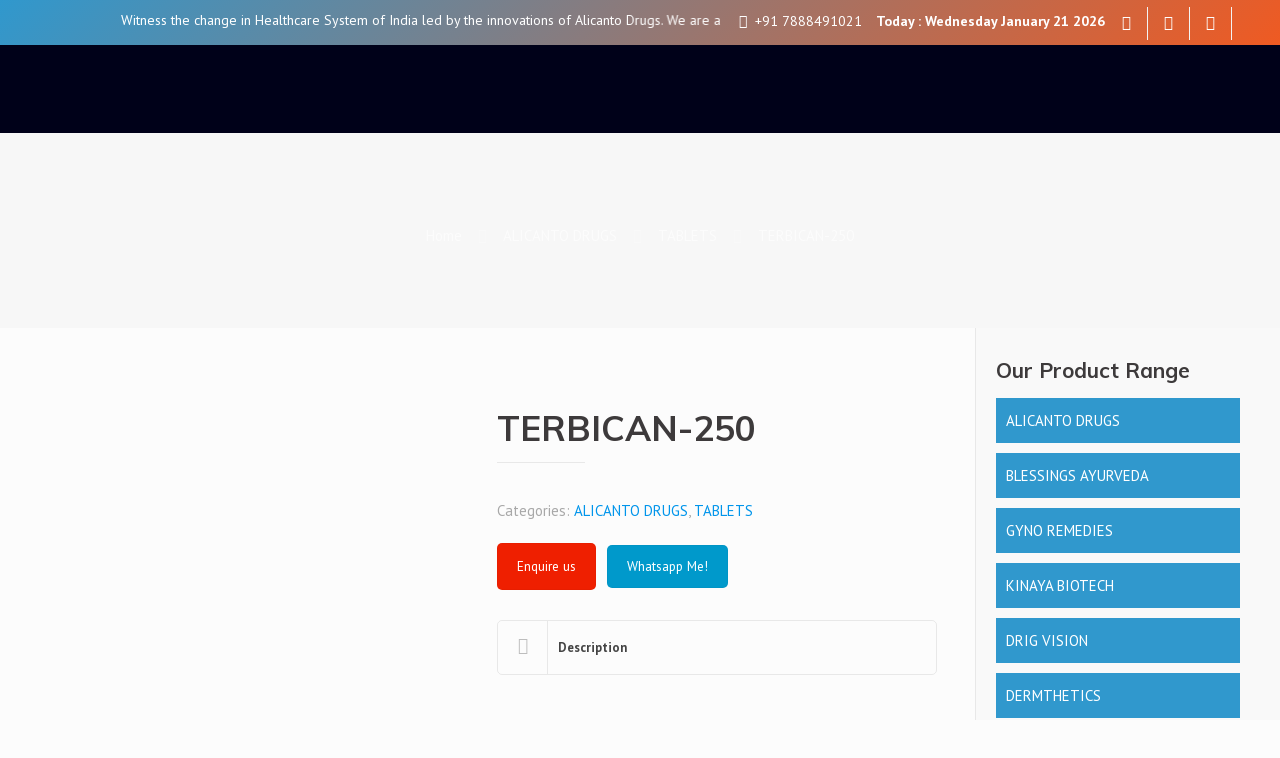

--- FILE ---
content_type: text/html; charset=UTF-8
request_url: https://www.alicantodrugs.com/product/terbican-250/
body_size: 53982
content:
<!DOCTYPE html>
<html class="no-js" lang="en-US">

<!-- head -->
<head>

<!-- meta -->
<meta charset="UTF-8" />
<meta name="viewport" content="width=device-width, initial-scale=1, maximum-scale=1" />

<link rel="shortcut icon" href="/wp-content/uploads/2019/07/Alicanto-logo-cdr.jpg" />
<link rel="apple-touch-icon" href="/wp-content/uploads/2019/07/Alicanto-logo-cdr.jpg" />

<!-- wp_head() -->
<!-- script | dynamic -->
<script id="mfn-dnmc-config-js">
//<![CDATA[
window.mfn = {mobile_init:1240,nicescroll:40,parallax:"translate3d",responsive:1,retina_js:0};
window.mfn_lightbox = {disable:false,disableMobile:false,title:false,};
window.mfn_sliders = {blog:0,clients:0,offer:0,portfolio:0,shop:0,slider:0,testimonials:0};
//]]>
</script>
<meta name='robots' content='index, follow, max-image-preview:large, max-snippet:-1, max-video-preview:-1' />
	<style>img:is([sizes="auto" i], [sizes^="auto," i]) { contain-intrinsic-size: 3000px 1500px }</style>
	
	<!-- This site is optimized with the Yoast SEO plugin v22.8 - https://yoast.com/wordpress/plugins/seo/ -->
	<title>TERBICAN-250</title>
	<link rel="canonical" href="https://www.alicantodrugs.com/product/terbican-250/" />
	<meta property="og:locale" content="en_US" />
	<meta property="og:type" content="article" />
	<meta property="og:title" content="TERBICAN-250" />
	<meta property="og:description" content="PACK SIZE: 10*10 COMPOSITION: Terbinafine 250 mg USES AND BENEFITS: Terbinafine is used to treat certain types of fungal infections like infections in fingernail or toenail. […]" />
	<meta property="og:url" content="https://www.alicantodrugs.com/product/terbican-250/" />
	<meta property="article:modified_time" content="2023-08-29T11:50:58+00:00" />
	<meta property="og:image" content="https://www.alicantodrugs.com/wp-content/uploads/2019/09/TERBICAN-250-NEW.jpg" />
	<meta property="og:image:width" content="500" />
	<meta property="og:image:height" content="500" />
	<meta property="og:image:type" content="image/jpeg" />
	<meta name="twitter:card" content="summary_large_image" />
	<meta name="twitter:label1" content="Est. reading time" />
	<meta name="twitter:data1" content="1 minute" />
	<script type="application/ld+json" class="yoast-schema-graph">{"@context":"https://schema.org","@graph":[{"@type":"WebPage","@id":"https://www.alicantodrugs.com/product/terbican-250/","url":"https://www.alicantodrugs.com/product/terbican-250/","name":"TERBICAN-250","isPartOf":{"@id":"https://www.alicantodrugs.com/#website"},"primaryImageOfPage":{"@id":"https://www.alicantodrugs.com/product/terbican-250/#primaryimage"},"image":{"@id":"https://www.alicantodrugs.com/product/terbican-250/#primaryimage"},"thumbnailUrl":"https://www.alicantodrugs.com/wp-content/uploads/2019/09/TERBICAN-250-NEW.jpg","datePublished":"2019-09-17T10:29:13+00:00","dateModified":"2023-08-29T11:50:58+00:00","breadcrumb":{"@id":"https://www.alicantodrugs.com/product/terbican-250/#breadcrumb"},"inLanguage":"en-US","potentialAction":[{"@type":"ReadAction","target":["https://www.alicantodrugs.com/product/terbican-250/"]}]},{"@type":"ImageObject","inLanguage":"en-US","@id":"https://www.alicantodrugs.com/product/terbican-250/#primaryimage","url":"https://www.alicantodrugs.com/wp-content/uploads/2019/09/TERBICAN-250-NEW.jpg","contentUrl":"https://www.alicantodrugs.com/wp-content/uploads/2019/09/TERBICAN-250-NEW.jpg","width":500,"height":500,"caption":"Terbinafine 250 mg"},{"@type":"BreadcrumbList","@id":"https://www.alicantodrugs.com/product/terbican-250/#breadcrumb","itemListElement":[{"@type":"ListItem","position":1,"name":"Home","item":"https://www.alicantodrugs.com/"},{"@type":"ListItem","position":2,"name":"Products","item":"https://www.alicantodrugs.com/shop/"},{"@type":"ListItem","position":3,"name":"TERBICAN-250"}]},{"@type":"WebSite","@id":"https://www.alicantodrugs.com/#website","url":"https://www.alicantodrugs.com/","name":"","description":"","publisher":{"@id":"https://www.alicantodrugs.com/#organization"},"potentialAction":[{"@type":"SearchAction","target":{"@type":"EntryPoint","urlTemplate":"https://www.alicantodrugs.com/?s={search_term_string}"},"query-input":"required name=search_term_string"}],"inLanguage":"en-US"},{"@type":"Organization","@id":"https://www.alicantodrugs.com/#organization","name":"Alicanto Drugs Private Limited","url":"https://www.alicantodrugs.com/","logo":{"@type":"ImageObject","inLanguage":"en-US","@id":"https://www.alicantodrugs.com/#/schema/logo/image/","url":"https://www.alicantodrugs.com/wp-content/uploads/2021/05/alicanto__logo-3.jpg","contentUrl":"https://www.alicantodrugs.com/wp-content/uploads/2021/05/alicanto__logo-3.jpg","width":1550,"height":1310,"caption":"Alicanto Drugs Private Limited"},"image":{"@id":"https://www.alicantodrugs.com/#/schema/logo/image/"}}]}</script>
	<!-- / Yoast SEO plugin. -->


<link rel='dns-prefetch' href='//fonts.googleapis.com' />
<link rel="alternate" type="application/rss+xml" title=" &raquo; Feed" href="https://www.alicantodrugs.com/feed/" />
<link rel="alternate" type="application/rss+xml" title=" &raquo; Comments Feed" href="https://www.alicantodrugs.com/comments/feed/" />
<script type="text/javascript">
/* <![CDATA[ */
window._wpemojiSettings = {"baseUrl":"https:\/\/s.w.org\/images\/core\/emoji\/16.0.1\/72x72\/","ext":".png","svgUrl":"https:\/\/s.w.org\/images\/core\/emoji\/16.0.1\/svg\/","svgExt":".svg","source":{"concatemoji":"https:\/\/www.alicantodrugs.com\/wp-includes\/js\/wp-emoji-release.min.js?ver=6.8.3"}};
/*! This file is auto-generated */
!function(s,n){var o,i,e;function c(e){try{var t={supportTests:e,timestamp:(new Date).valueOf()};sessionStorage.setItem(o,JSON.stringify(t))}catch(e){}}function p(e,t,n){e.clearRect(0,0,e.canvas.width,e.canvas.height),e.fillText(t,0,0);var t=new Uint32Array(e.getImageData(0,0,e.canvas.width,e.canvas.height).data),a=(e.clearRect(0,0,e.canvas.width,e.canvas.height),e.fillText(n,0,0),new Uint32Array(e.getImageData(0,0,e.canvas.width,e.canvas.height).data));return t.every(function(e,t){return e===a[t]})}function u(e,t){e.clearRect(0,0,e.canvas.width,e.canvas.height),e.fillText(t,0,0);for(var n=e.getImageData(16,16,1,1),a=0;a<n.data.length;a++)if(0!==n.data[a])return!1;return!0}function f(e,t,n,a){switch(t){case"flag":return n(e,"\ud83c\udff3\ufe0f\u200d\u26a7\ufe0f","\ud83c\udff3\ufe0f\u200b\u26a7\ufe0f")?!1:!n(e,"\ud83c\udde8\ud83c\uddf6","\ud83c\udde8\u200b\ud83c\uddf6")&&!n(e,"\ud83c\udff4\udb40\udc67\udb40\udc62\udb40\udc65\udb40\udc6e\udb40\udc67\udb40\udc7f","\ud83c\udff4\u200b\udb40\udc67\u200b\udb40\udc62\u200b\udb40\udc65\u200b\udb40\udc6e\u200b\udb40\udc67\u200b\udb40\udc7f");case"emoji":return!a(e,"\ud83e\udedf")}return!1}function g(e,t,n,a){var r="undefined"!=typeof WorkerGlobalScope&&self instanceof WorkerGlobalScope?new OffscreenCanvas(300,150):s.createElement("canvas"),o=r.getContext("2d",{willReadFrequently:!0}),i=(o.textBaseline="top",o.font="600 32px Arial",{});return e.forEach(function(e){i[e]=t(o,e,n,a)}),i}function t(e){var t=s.createElement("script");t.src=e,t.defer=!0,s.head.appendChild(t)}"undefined"!=typeof Promise&&(o="wpEmojiSettingsSupports",i=["flag","emoji"],n.supports={everything:!0,everythingExceptFlag:!0},e=new Promise(function(e){s.addEventListener("DOMContentLoaded",e,{once:!0})}),new Promise(function(t){var n=function(){try{var e=JSON.parse(sessionStorage.getItem(o));if("object"==typeof e&&"number"==typeof e.timestamp&&(new Date).valueOf()<e.timestamp+604800&&"object"==typeof e.supportTests)return e.supportTests}catch(e){}return null}();if(!n){if("undefined"!=typeof Worker&&"undefined"!=typeof OffscreenCanvas&&"undefined"!=typeof URL&&URL.createObjectURL&&"undefined"!=typeof Blob)try{var e="postMessage("+g.toString()+"("+[JSON.stringify(i),f.toString(),p.toString(),u.toString()].join(",")+"));",a=new Blob([e],{type:"text/javascript"}),r=new Worker(URL.createObjectURL(a),{name:"wpTestEmojiSupports"});return void(r.onmessage=function(e){c(n=e.data),r.terminate(),t(n)})}catch(e){}c(n=g(i,f,p,u))}t(n)}).then(function(e){for(var t in e)n.supports[t]=e[t],n.supports.everything=n.supports.everything&&n.supports[t],"flag"!==t&&(n.supports.everythingExceptFlag=n.supports.everythingExceptFlag&&n.supports[t]);n.supports.everythingExceptFlag=n.supports.everythingExceptFlag&&!n.supports.flag,n.DOMReady=!1,n.readyCallback=function(){n.DOMReady=!0}}).then(function(){return e}).then(function(){var e;n.supports.everything||(n.readyCallback(),(e=n.source||{}).concatemoji?t(e.concatemoji):e.wpemoji&&e.twemoji&&(t(e.twemoji),t(e.wpemoji)))}))}((window,document),window._wpemojiSettings);
/* ]]> */
</script>
<style id='wp-emoji-styles-inline-css' type='text/css'>

	img.wp-smiley, img.emoji {
		display: inline !important;
		border: none !important;
		box-shadow: none !important;
		height: 1em !important;
		width: 1em !important;
		margin: 0 0.07em !important;
		vertical-align: -0.1em !important;
		background: none !important;
		padding: 0 !important;
	}
</style>
<link rel='stylesheet' id='wp-block-library-css' href='https://www.alicantodrugs.com/wp-includes/css/dist/block-library/style.min.css?ver=6.8.3' type='text/css' media='all' />
<style id='classic-theme-styles-inline-css' type='text/css'>
/*! This file is auto-generated */
.wp-block-button__link{color:#fff;background-color:#32373c;border-radius:9999px;box-shadow:none;text-decoration:none;padding:calc(.667em + 2px) calc(1.333em + 2px);font-size:1.125em}.wp-block-file__button{background:#32373c;color:#fff;text-decoration:none}
</style>
<style id='global-styles-inline-css' type='text/css'>
:root{--wp--preset--aspect-ratio--square: 1;--wp--preset--aspect-ratio--4-3: 4/3;--wp--preset--aspect-ratio--3-4: 3/4;--wp--preset--aspect-ratio--3-2: 3/2;--wp--preset--aspect-ratio--2-3: 2/3;--wp--preset--aspect-ratio--16-9: 16/9;--wp--preset--aspect-ratio--9-16: 9/16;--wp--preset--color--black: #000000;--wp--preset--color--cyan-bluish-gray: #abb8c3;--wp--preset--color--white: #ffffff;--wp--preset--color--pale-pink: #f78da7;--wp--preset--color--vivid-red: #cf2e2e;--wp--preset--color--luminous-vivid-orange: #ff6900;--wp--preset--color--luminous-vivid-amber: #fcb900;--wp--preset--color--light-green-cyan: #7bdcb5;--wp--preset--color--vivid-green-cyan: #00d084;--wp--preset--color--pale-cyan-blue: #8ed1fc;--wp--preset--color--vivid-cyan-blue: #0693e3;--wp--preset--color--vivid-purple: #9b51e0;--wp--preset--gradient--vivid-cyan-blue-to-vivid-purple: linear-gradient(135deg,rgba(6,147,227,1) 0%,rgb(155,81,224) 100%);--wp--preset--gradient--light-green-cyan-to-vivid-green-cyan: linear-gradient(135deg,rgb(122,220,180) 0%,rgb(0,208,130) 100%);--wp--preset--gradient--luminous-vivid-amber-to-luminous-vivid-orange: linear-gradient(135deg,rgba(252,185,0,1) 0%,rgba(255,105,0,1) 100%);--wp--preset--gradient--luminous-vivid-orange-to-vivid-red: linear-gradient(135deg,rgba(255,105,0,1) 0%,rgb(207,46,46) 100%);--wp--preset--gradient--very-light-gray-to-cyan-bluish-gray: linear-gradient(135deg,rgb(238,238,238) 0%,rgb(169,184,195) 100%);--wp--preset--gradient--cool-to-warm-spectrum: linear-gradient(135deg,rgb(74,234,220) 0%,rgb(151,120,209) 20%,rgb(207,42,186) 40%,rgb(238,44,130) 60%,rgb(251,105,98) 80%,rgb(254,248,76) 100%);--wp--preset--gradient--blush-light-purple: linear-gradient(135deg,rgb(255,206,236) 0%,rgb(152,150,240) 100%);--wp--preset--gradient--blush-bordeaux: linear-gradient(135deg,rgb(254,205,165) 0%,rgb(254,45,45) 50%,rgb(107,0,62) 100%);--wp--preset--gradient--luminous-dusk: linear-gradient(135deg,rgb(255,203,112) 0%,rgb(199,81,192) 50%,rgb(65,88,208) 100%);--wp--preset--gradient--pale-ocean: linear-gradient(135deg,rgb(255,245,203) 0%,rgb(182,227,212) 50%,rgb(51,167,181) 100%);--wp--preset--gradient--electric-grass: linear-gradient(135deg,rgb(202,248,128) 0%,rgb(113,206,126) 100%);--wp--preset--gradient--midnight: linear-gradient(135deg,rgb(2,3,129) 0%,rgb(40,116,252) 100%);--wp--preset--font-size--small: 13px;--wp--preset--font-size--medium: 20px;--wp--preset--font-size--large: 36px;--wp--preset--font-size--x-large: 42px;--wp--preset--spacing--20: 0.44rem;--wp--preset--spacing--30: 0.67rem;--wp--preset--spacing--40: 1rem;--wp--preset--spacing--50: 1.5rem;--wp--preset--spacing--60: 2.25rem;--wp--preset--spacing--70: 3.38rem;--wp--preset--spacing--80: 5.06rem;--wp--preset--shadow--natural: 6px 6px 9px rgba(0, 0, 0, 0.2);--wp--preset--shadow--deep: 12px 12px 50px rgba(0, 0, 0, 0.4);--wp--preset--shadow--sharp: 6px 6px 0px rgba(0, 0, 0, 0.2);--wp--preset--shadow--outlined: 6px 6px 0px -3px rgba(255, 255, 255, 1), 6px 6px rgba(0, 0, 0, 1);--wp--preset--shadow--crisp: 6px 6px 0px rgba(0, 0, 0, 1);}:where(.is-layout-flex){gap: 0.5em;}:where(.is-layout-grid){gap: 0.5em;}body .is-layout-flex{display: flex;}.is-layout-flex{flex-wrap: wrap;align-items: center;}.is-layout-flex > :is(*, div){margin: 0;}body .is-layout-grid{display: grid;}.is-layout-grid > :is(*, div){margin: 0;}:where(.wp-block-columns.is-layout-flex){gap: 2em;}:where(.wp-block-columns.is-layout-grid){gap: 2em;}:where(.wp-block-post-template.is-layout-flex){gap: 1.25em;}:where(.wp-block-post-template.is-layout-grid){gap: 1.25em;}.has-black-color{color: var(--wp--preset--color--black) !important;}.has-cyan-bluish-gray-color{color: var(--wp--preset--color--cyan-bluish-gray) !important;}.has-white-color{color: var(--wp--preset--color--white) !important;}.has-pale-pink-color{color: var(--wp--preset--color--pale-pink) !important;}.has-vivid-red-color{color: var(--wp--preset--color--vivid-red) !important;}.has-luminous-vivid-orange-color{color: var(--wp--preset--color--luminous-vivid-orange) !important;}.has-luminous-vivid-amber-color{color: var(--wp--preset--color--luminous-vivid-amber) !important;}.has-light-green-cyan-color{color: var(--wp--preset--color--light-green-cyan) !important;}.has-vivid-green-cyan-color{color: var(--wp--preset--color--vivid-green-cyan) !important;}.has-pale-cyan-blue-color{color: var(--wp--preset--color--pale-cyan-blue) !important;}.has-vivid-cyan-blue-color{color: var(--wp--preset--color--vivid-cyan-blue) !important;}.has-vivid-purple-color{color: var(--wp--preset--color--vivid-purple) !important;}.has-black-background-color{background-color: var(--wp--preset--color--black) !important;}.has-cyan-bluish-gray-background-color{background-color: var(--wp--preset--color--cyan-bluish-gray) !important;}.has-white-background-color{background-color: var(--wp--preset--color--white) !important;}.has-pale-pink-background-color{background-color: var(--wp--preset--color--pale-pink) !important;}.has-vivid-red-background-color{background-color: var(--wp--preset--color--vivid-red) !important;}.has-luminous-vivid-orange-background-color{background-color: var(--wp--preset--color--luminous-vivid-orange) !important;}.has-luminous-vivid-amber-background-color{background-color: var(--wp--preset--color--luminous-vivid-amber) !important;}.has-light-green-cyan-background-color{background-color: var(--wp--preset--color--light-green-cyan) !important;}.has-vivid-green-cyan-background-color{background-color: var(--wp--preset--color--vivid-green-cyan) !important;}.has-pale-cyan-blue-background-color{background-color: var(--wp--preset--color--pale-cyan-blue) !important;}.has-vivid-cyan-blue-background-color{background-color: var(--wp--preset--color--vivid-cyan-blue) !important;}.has-vivid-purple-background-color{background-color: var(--wp--preset--color--vivid-purple) !important;}.has-black-border-color{border-color: var(--wp--preset--color--black) !important;}.has-cyan-bluish-gray-border-color{border-color: var(--wp--preset--color--cyan-bluish-gray) !important;}.has-white-border-color{border-color: var(--wp--preset--color--white) !important;}.has-pale-pink-border-color{border-color: var(--wp--preset--color--pale-pink) !important;}.has-vivid-red-border-color{border-color: var(--wp--preset--color--vivid-red) !important;}.has-luminous-vivid-orange-border-color{border-color: var(--wp--preset--color--luminous-vivid-orange) !important;}.has-luminous-vivid-amber-border-color{border-color: var(--wp--preset--color--luminous-vivid-amber) !important;}.has-light-green-cyan-border-color{border-color: var(--wp--preset--color--light-green-cyan) !important;}.has-vivid-green-cyan-border-color{border-color: var(--wp--preset--color--vivid-green-cyan) !important;}.has-pale-cyan-blue-border-color{border-color: var(--wp--preset--color--pale-cyan-blue) !important;}.has-vivid-cyan-blue-border-color{border-color: var(--wp--preset--color--vivid-cyan-blue) !important;}.has-vivid-purple-border-color{border-color: var(--wp--preset--color--vivid-purple) !important;}.has-vivid-cyan-blue-to-vivid-purple-gradient-background{background: var(--wp--preset--gradient--vivid-cyan-blue-to-vivid-purple) !important;}.has-light-green-cyan-to-vivid-green-cyan-gradient-background{background: var(--wp--preset--gradient--light-green-cyan-to-vivid-green-cyan) !important;}.has-luminous-vivid-amber-to-luminous-vivid-orange-gradient-background{background: var(--wp--preset--gradient--luminous-vivid-amber-to-luminous-vivid-orange) !important;}.has-luminous-vivid-orange-to-vivid-red-gradient-background{background: var(--wp--preset--gradient--luminous-vivid-orange-to-vivid-red) !important;}.has-very-light-gray-to-cyan-bluish-gray-gradient-background{background: var(--wp--preset--gradient--very-light-gray-to-cyan-bluish-gray) !important;}.has-cool-to-warm-spectrum-gradient-background{background: var(--wp--preset--gradient--cool-to-warm-spectrum) !important;}.has-blush-light-purple-gradient-background{background: var(--wp--preset--gradient--blush-light-purple) !important;}.has-blush-bordeaux-gradient-background{background: var(--wp--preset--gradient--blush-bordeaux) !important;}.has-luminous-dusk-gradient-background{background: var(--wp--preset--gradient--luminous-dusk) !important;}.has-pale-ocean-gradient-background{background: var(--wp--preset--gradient--pale-ocean) !important;}.has-electric-grass-gradient-background{background: var(--wp--preset--gradient--electric-grass) !important;}.has-midnight-gradient-background{background: var(--wp--preset--gradient--midnight) !important;}.has-small-font-size{font-size: var(--wp--preset--font-size--small) !important;}.has-medium-font-size{font-size: var(--wp--preset--font-size--medium) !important;}.has-large-font-size{font-size: var(--wp--preset--font-size--large) !important;}.has-x-large-font-size{font-size: var(--wp--preset--font-size--x-large) !important;}
:where(.wp-block-post-template.is-layout-flex){gap: 1.25em;}:where(.wp-block-post-template.is-layout-grid){gap: 1.25em;}
:where(.wp-block-columns.is-layout-flex){gap: 2em;}:where(.wp-block-columns.is-layout-grid){gap: 2em;}
:root :where(.wp-block-pullquote){font-size: 1.5em;line-height: 1.6;}
</style>
<link rel='stylesheet' id='contact-form-7-css' href='https://www.alicantodrugs.com/wp-content/plugins/contact-form-7/includes/css/styles.css?ver=6.1' type='text/css' media='all' />
<link rel='stylesheet' id='bootstrap.cs-css' href='https://www.alicantodrugs.com/wp-content/plugins/download-pdf-after-submit-form/include/../css/formstyle.css?ver=1.0.0' type='text/css' media='all' />
<link rel='stylesheet' id='float-menu-css' href='https://www.alicantodrugs.com/wp-content/plugins/float-menu/public/assets/css/style.min.css?ver=7.0.6' type='text/css' media='all' />
<link rel='stylesheet' id='float-menu-fontawesome-css' href='https://www.alicantodrugs.com/wp-content/plugins/float-menu/vendors/fontawesome/css/all.min.css?ver=6.7.1' type='text/css' media='all' />
<link rel='stylesheet' id='wpos-magnific-style-css' href='https://www.alicantodrugs.com/wp-content/plugins/meta-slider-and-carousel-with-lightbox/assets/css/magnific-popup.css?ver=2.0.4' type='text/css' media='all' />
<link rel='stylesheet' id='wpos-slick-style-css' href='https://www.alicantodrugs.com/wp-content/plugins/meta-slider-and-carousel-with-lightbox/assets/css/slick.css?ver=2.0.4' type='text/css' media='all' />
<link rel='stylesheet' id='wp-igsp-public-css-css' href='https://www.alicantodrugs.com/wp-content/plugins/meta-slider-and-carousel-with-lightbox/assets/css/wp-igsp-public.css?ver=2.0.4' type='text/css' media='all' />
<link rel='stylesheet' id='rs-plugin-settings-css' href='https://www.alicantodrugs.com/wp-content/plugins/revslider/public/assets/css/settings.css?ver=5.4.8.1' type='text/css' media='all' />
<style id='rs-plugin-settings-inline-css' type='text/css'>
#rs-demo-id {}
</style>
<link rel='stylesheet' id='photoswipe-css' href='https://www.alicantodrugs.com/wp-content/plugins/woocommerce/assets/css/photoswipe/photoswipe.min.css?ver=10.0.5' type='text/css' media='all' />
<link rel='stylesheet' id='photoswipe-default-skin-css' href='https://www.alicantodrugs.com/wp-content/plugins/woocommerce/assets/css/photoswipe/default-skin/default-skin.min.css?ver=10.0.5' type='text/css' media='all' />
<link rel='stylesheet' id='woocommerce-layout-css' href='https://www.alicantodrugs.com/wp-content/plugins/woocommerce/assets/css/woocommerce-layout.css?ver=10.0.5' type='text/css' media='all' />
<link rel='stylesheet' id='woocommerce-smallscreen-css' href='https://www.alicantodrugs.com/wp-content/plugins/woocommerce/assets/css/woocommerce-smallscreen.css?ver=10.0.5' type='text/css' media='only screen and (max-width: 768px)' />
<link rel='stylesheet' id='woocommerce-general-css' href='https://www.alicantodrugs.com/wp-content/plugins/woocommerce/assets/css/woocommerce.css?ver=10.0.5' type='text/css' media='all' />
<style id='woocommerce-inline-inline-css' type='text/css'>
.woocommerce form .form-row .required { visibility: visible; }
</style>
<link rel='stylesheet' id='wpls-public-style-css' href='https://www.alicantodrugs.com/wp-content/plugins/wp-logo-showcase-responsive-slider-slider/assets/css/wpls-public.css?ver=3.8.3' type='text/css' media='all' />
<link rel='stylesheet' id='wpcf7-redirect-script-frontend-css' href='https://www.alicantodrugs.com/wp-content/plugins/wpcf7-redirect/build/assets/frontend-script.css?ver=a0c286e30e803dfa8dc4' type='text/css' media='all' />
<link rel='stylesheet' id='brands-styles-css' href='https://www.alicantodrugs.com/wp-content/plugins/woocommerce/assets/css/brands.css?ver=10.0.5' type='text/css' media='all' />
<link rel='stylesheet' id='mfn-base-css' href='https://www.alicantodrugs.com/wp-content/themes/betheme/css/base.css?ver=20.8.2' type='text/css' media='all' />
<link rel='stylesheet' id='mfn-layout-css' href='https://www.alicantodrugs.com/wp-content/themes/betheme/css/layout.css?ver=20.8.2' type='text/css' media='all' />
<link rel='stylesheet' id='mfn-shortcodes-css' href='https://www.alicantodrugs.com/wp-content/themes/betheme/css/shortcodes.css?ver=20.8.2' type='text/css' media='all' />
<link rel='stylesheet' id='mfn-animations-css' href='https://www.alicantodrugs.com/wp-content/themes/betheme/assets/animations/animations.min.css?ver=20.8.2' type='text/css' media='all' />
<link rel='stylesheet' id='mfn-jquery-ui-css' href='https://www.alicantodrugs.com/wp-content/themes/betheme/assets/ui/jquery.ui.all.css?ver=20.8.2' type='text/css' media='all' />
<link rel='stylesheet' id='mfn-jplayer-css' href='https://www.alicantodrugs.com/wp-content/themes/betheme/assets/jplayer/css/jplayer.blue.monday.css?ver=20.8.2' type='text/css' media='all' />
<link rel='stylesheet' id='mfn-responsive-css' href='https://www.alicantodrugs.com/wp-content/themes/betheme/css/responsive.css?ver=20.8.2' type='text/css' media='all' />
<link rel='stylesheet' id='PT+Sans-css' href='https://fonts.googleapis.com/css?family=PT+Sans%3A1%2C300%2C400%2C400italic%2C500%2C700%2C700italic&#038;ver=6.8.3' type='text/css' media='all' />
<link rel='stylesheet' id='Noto+Sans-css' href='https://fonts.googleapis.com/css?family=Noto+Sans%3A1%2C300%2C400%2C400italic%2C500%2C700%2C700italic&#038;ver=6.8.3' type='text/css' media='all' />
<link rel='stylesheet' id='Muli-css' href='https://fonts.googleapis.com/css?family=Muli%3A1%2C300%2C400%2C400italic%2C500%2C700%2C700italic&#038;ver=6.8.3' type='text/css' media='all' />
<link rel='stylesheet' id='wpdreams-asl-basic-css' href='https://www.alicantodrugs.com/wp-content/plugins/ajax-search-lite/css/style.basic.css?ver=4.13.1' type='text/css' media='all' />
<link rel='stylesheet' id='wpdreams-asl-instance-css' href='https://www.alicantodrugs.com/wp-content/plugins/ajax-search-lite/css/style-simple-red.css?ver=4.13.1' type='text/css' media='all' />
<link rel='stylesheet' id='popup-maker-site-css' href='//www.alicantodrugs.com/wp-content/uploads/pum/pum-site-styles.css?generated=1746607217&#038;ver=1.20.4' type='text/css' media='all' />
<link rel='stylesheet' id='carousel-slider-frontend-css' href='https://www.alicantodrugs.com/wp-content/plugins/carousel-slider/assets/css/frontend.css?ver=2.2.16' type='text/css' media='all' />
<link rel='stylesheet' id='mfn-woo-css' href='https://www.alicantodrugs.com/wp-content/themes/betheme/css/woocommerce.css?ver=20.8.2' type='text/css' media='all' />
<link rel='stylesheet' id='style-css' href='https://www.alicantodrugs.com/wp-content/themes/betheme-child/style.css?ver=20.8.2' type='text/css' media='all' />
<script type="text/javascript" src="https://www.alicantodrugs.com/wp-includes/js/jquery/jquery.min.js?ver=3.7.1" id="jquery-core-js"></script>
<script type="text/javascript" src="https://www.alicantodrugs.com/wp-includes/js/jquery/jquery-migrate.min.js?ver=3.4.1" id="jquery-migrate-js"></script>
<script type="text/javascript" src="https://www.alicantodrugs.com/wp-content/plugins/revslider/public/assets/js/jquery.themepunch.tools.min.js?ver=5.4.8.1" id="tp-tools-js"></script>
<script type="text/javascript" src="https://www.alicantodrugs.com/wp-content/plugins/revslider/public/assets/js/jquery.themepunch.revolution.min.js?ver=5.4.8.1" id="revmin-js"></script>
<script type="text/javascript" src="https://www.alicantodrugs.com/wp-content/plugins/woocommerce/assets/js/jquery-blockui/jquery.blockUI.min.js?ver=2.7.0-wc.10.0.5" id="jquery-blockui-js" defer="defer" data-wp-strategy="defer"></script>
<script type="text/javascript" id="wc-add-to-cart-js-extra">
/* <![CDATA[ */
var wc_add_to_cart_params = {"ajax_url":"\/wp-admin\/admin-ajax.php","wc_ajax_url":"\/?wc-ajax=%%endpoint%%","i18n_view_cart":"View cart","cart_url":"https:\/\/www.alicantodrugs.com","is_cart":"","cart_redirect_after_add":"no"};
/* ]]> */
</script>
<script type="text/javascript" src="https://www.alicantodrugs.com/wp-content/plugins/woocommerce/assets/js/frontend/add-to-cart.min.js?ver=10.0.5" id="wc-add-to-cart-js" defer="defer" data-wp-strategy="defer"></script>
<script type="text/javascript" src="https://www.alicantodrugs.com/wp-content/plugins/woocommerce/assets/js/zoom/jquery.zoom.min.js?ver=1.7.21-wc.10.0.5" id="zoom-js" defer="defer" data-wp-strategy="defer"></script>
<script type="text/javascript" src="https://www.alicantodrugs.com/wp-content/plugins/woocommerce/assets/js/flexslider/jquery.flexslider.min.js?ver=2.7.2-wc.10.0.5" id="flexslider-js" defer="defer" data-wp-strategy="defer"></script>
<script type="text/javascript" src="https://www.alicantodrugs.com/wp-content/plugins/woocommerce/assets/js/photoswipe/photoswipe.min.js?ver=4.1.1-wc.10.0.5" id="photoswipe-js" defer="defer" data-wp-strategy="defer"></script>
<script type="text/javascript" src="https://www.alicantodrugs.com/wp-content/plugins/woocommerce/assets/js/photoswipe/photoswipe-ui-default.min.js?ver=4.1.1-wc.10.0.5" id="photoswipe-ui-default-js" defer="defer" data-wp-strategy="defer"></script>
<script type="text/javascript" id="wc-single-product-js-extra">
/* <![CDATA[ */
var wc_single_product_params = {"i18n_required_rating_text":"Please select a rating","i18n_rating_options":["1 of 5 stars","2 of 5 stars","3 of 5 stars","4 of 5 stars","5 of 5 stars"],"i18n_product_gallery_trigger_text":"View full-screen image gallery","review_rating_required":"yes","flexslider":{"rtl":false,"animation":"slide","smoothHeight":true,"directionNav":false,"controlNav":"thumbnails","slideshow":false,"animationSpeed":500,"animationLoop":false,"allowOneSlide":false},"zoom_enabled":"1","zoom_options":[],"photoswipe_enabled":"1","photoswipe_options":{"shareEl":false,"closeOnScroll":false,"history":false,"hideAnimationDuration":0,"showAnimationDuration":0},"flexslider_enabled":"1"};
/* ]]> */
</script>
<script type="text/javascript" src="https://www.alicantodrugs.com/wp-content/plugins/woocommerce/assets/js/frontend/single-product.min.js?ver=10.0.5" id="wc-single-product-js" defer="defer" data-wp-strategy="defer"></script>
<script type="text/javascript" src="https://www.alicantodrugs.com/wp-content/plugins/woocommerce/assets/js/js-cookie/js.cookie.min.js?ver=2.1.4-wc.10.0.5" id="js-cookie-js" defer="defer" data-wp-strategy="defer"></script>
<script type="text/javascript" id="woocommerce-js-extra">
/* <![CDATA[ */
var woocommerce_params = {"ajax_url":"\/wp-admin\/admin-ajax.php","wc_ajax_url":"\/?wc-ajax=%%endpoint%%","i18n_password_show":"Show password","i18n_password_hide":"Hide password"};
/* ]]> */
</script>
<script type="text/javascript" src="https://www.alicantodrugs.com/wp-content/plugins/woocommerce/assets/js/frontend/woocommerce.min.js?ver=10.0.5" id="woocommerce-js" defer="defer" data-wp-strategy="defer"></script>
<link rel="https://api.w.org/" href="https://www.alicantodrugs.com/wp-json/" /><link rel="alternate" title="JSON" type="application/json" href="https://www.alicantodrugs.com/wp-json/wp/v2/product/2315" /><link rel="EditURI" type="application/rsd+xml" title="RSD" href="https://www.alicantodrugs.com/xmlrpc.php?rsd" />
<meta name="generator" content="WordPress 6.8.3" />
<meta name="generator" content="WooCommerce 10.0.5" />
<link rel='shortlink' href='https://www.alicantodrugs.com/?p=2315' />
<link rel="alternate" title="oEmbed (JSON)" type="application/json+oembed" href="https://www.alicantodrugs.com/wp-json/oembed/1.0/embed?url=https%3A%2F%2Fwww.alicantodrugs.com%2Fproduct%2Fterbican-250%2F" />
<link rel="alternate" title="oEmbed (XML)" type="text/xml+oembed" href="https://www.alicantodrugs.com/wp-json/oembed/1.0/embed?url=https%3A%2F%2Fwww.alicantodrugs.com%2Fproduct%2Fterbican-250%2F&#038;format=xml" />
<!-- style | background -->
<style id="mfn-dnmc-bg-css">
#Subheader{background-image:url(https://www.alicantodrugs.com/wp-content/uploads/2019/02/contact-opus-background-1.jpg);background-repeat:no-repeat;background-position:center top;background-size:cover}
</style>
<!-- style | dynamic -->
<style id="mfn-dnmc-style-css">
@media only screen and (min-width: 1240px) {body:not(.header-simple) #Top_bar #menu{display:block!important}.tr-menu #Top_bar #menu{background:none!important}#Top_bar .menu > li > ul.mfn-megamenu{width:984px}#Top_bar .menu > li > ul.mfn-megamenu > li{float:left}#Top_bar .menu > li > ul.mfn-megamenu > li.mfn-megamenu-cols-1{width:100%}#Top_bar .menu > li > ul.mfn-megamenu > li.mfn-megamenu-cols-2{width:50%}#Top_bar .menu > li > ul.mfn-megamenu > li.mfn-megamenu-cols-3{width:33.33%}#Top_bar .menu > li > ul.mfn-megamenu > li.mfn-megamenu-cols-4{width:25%}#Top_bar .menu > li > ul.mfn-megamenu > li.mfn-megamenu-cols-5{width:20%}#Top_bar .menu > li > ul.mfn-megamenu > li.mfn-megamenu-cols-6{width:16.66%}#Top_bar .menu > li > ul.mfn-megamenu > li > ul{display:block!important;position:inherit;left:auto;top:auto;border-width:0 1px 0 0}#Top_bar .menu > li > ul.mfn-megamenu > li:last-child > ul{border:0}#Top_bar .menu > li > ul.mfn-megamenu > li > ul li{width:auto}#Top_bar .menu > li > ul.mfn-megamenu a.mfn-megamenu-title{text-transform:uppercase;font-weight:400;background:none}#Top_bar .menu > li > ul.mfn-megamenu a .menu-arrow{display:none}.menuo-right #Top_bar .menu > li > ul.mfn-megamenu{left:auto;right:0}.menuo-right #Top_bar .menu > li > ul.mfn-megamenu-bg{box-sizing:border-box}#Top_bar .menu > li > ul.mfn-megamenu-bg{padding:20px 166px 20px 20px;background-repeat:no-repeat;background-position:right bottom}.rtl #Top_bar .menu > li > ul.mfn-megamenu-bg{padding-left:166px;padding-right:20px;background-position:left bottom}#Top_bar .menu > li > ul.mfn-megamenu-bg > li{background:none}#Top_bar .menu > li > ul.mfn-megamenu-bg > li a{border:none}#Top_bar .menu > li > ul.mfn-megamenu-bg > li > ul{background:none!important;-webkit-box-shadow:0 0 0 0;-moz-box-shadow:0 0 0 0;box-shadow:0 0 0 0}.mm-vertical #Top_bar .container{position:relative;}.mm-vertical #Top_bar .top_bar_left{position:static;}.mm-vertical #Top_bar .menu > li ul{box-shadow:0 0 0 0 transparent!important;background-image:none;}.mm-vertical #Top_bar .menu > li > ul.mfn-megamenu{width:98%!important;margin:0 1%;padding:20px 0;}.mm-vertical.header-plain #Top_bar .menu > li > ul.mfn-megamenu{width:100%!important;margin:0;}.mm-vertical #Top_bar .menu > li > ul.mfn-megamenu > li{display:table-cell;float:none!important;width:10%;padding:0 15px;border-right:1px solid rgba(0, 0, 0, 0.05);}.mm-vertical #Top_bar .menu > li > ul.mfn-megamenu > li:last-child{border-right-width:0}.mm-vertical #Top_bar .menu > li > ul.mfn-megamenu > li.hide-border{border-right-width:0}.mm-vertical #Top_bar .menu > li > ul.mfn-megamenu > li a{border-bottom-width:0;padding:9px 15px;line-height:120%;}.mm-vertical #Top_bar .menu > li > ul.mfn-megamenu a.mfn-megamenu-title{font-weight:700;}.rtl .mm-vertical #Top_bar .menu > li > ul.mfn-megamenu > li:first-child{border-right-width:0}.rtl .mm-vertical #Top_bar .menu > li > ul.mfn-megamenu > li:last-child{border-right-width:1px}#Header_creative #Top_bar .menu > li > ul.mfn-megamenu{width:980px!important;margin:0;}.header-plain:not(.menuo-right) #Header .top_bar_left{width:auto!important}.header-stack.header-center #Top_bar #menu{display:inline-block!important}.header-simple #Top_bar #menu{display:none;height:auto;width:300px;bottom:auto;top:100%;right:1px;position:absolute;margin:0}.header-simple #Header a.responsive-menu-toggle{display:block;right:10px}.header-simple #Top_bar #menu > ul{width:100%;float:left}.header-simple #Top_bar #menu ul li{width:100%;padding-bottom:0;border-right:0;position:relative}.header-simple #Top_bar #menu ul li a{padding:0 20px;margin:0;display:block;height:auto;line-height:normal;border:none}.header-simple #Top_bar #menu ul li a:after{display:none}.header-simple #Top_bar #menu ul li a span{border:none;line-height:44px;display:inline;padding:0}.header-simple #Top_bar #menu ul li.submenu .menu-toggle{display:block;position:absolute;right:0;top:0;width:44px;height:44px;line-height:44px;font-size:30px;font-weight:300;text-align:center;cursor:pointer;color:#444;opacity:0.33;}.header-simple #Top_bar #menu ul li.submenu .menu-toggle:after{content:"+"}.header-simple #Top_bar #menu ul li.hover > .menu-toggle:after{content:"-"}.header-simple #Top_bar #menu ul li.hover a{border-bottom:0}.header-simple #Top_bar #menu ul.mfn-megamenu li .menu-toggle{display:none}.header-simple #Top_bar #menu ul li ul{position:relative!important;left:0!important;top:0;padding:0;margin:0!important;width:auto!important;background-image:none}.header-simple #Top_bar #menu ul li ul li{width:100%!important;display:block;padding:0;}.header-simple #Top_bar #menu ul li ul li a{padding:0 20px 0 30px}.header-simple #Top_bar #menu ul li ul li a .menu-arrow{display:none}.header-simple #Top_bar #menu ul li ul li a span{padding:0}.header-simple #Top_bar #menu ul li ul li a span:after{display:none!important}.header-simple #Top_bar .menu > li > ul.mfn-megamenu a.mfn-megamenu-title{text-transform:uppercase;font-weight:400}.header-simple #Top_bar .menu > li > ul.mfn-megamenu > li > ul{display:block!important;position:inherit;left:auto;top:auto}.header-simple #Top_bar #menu ul li ul li ul{border-left:0!important;padding:0;top:0}.header-simple #Top_bar #menu ul li ul li ul li a{padding:0 20px 0 40px}.rtl.header-simple #Top_bar #menu{left:1px;right:auto}.rtl.header-simple #Top_bar a.responsive-menu-toggle{left:10px;right:auto}.rtl.header-simple #Top_bar #menu ul li.submenu .menu-toggle{left:0;right:auto}.rtl.header-simple #Top_bar #menu ul li ul{left:auto!important;right:0!important}.rtl.header-simple #Top_bar #menu ul li ul li a{padding:0 30px 0 20px}.rtl.header-simple #Top_bar #menu ul li ul li ul li a{padding:0 40px 0 20px}.menu-highlight #Top_bar .menu > li{margin:0 2px}.menu-highlight:not(.header-creative) #Top_bar .menu > li > a{margin:20px 0;padding:0;-webkit-border-radius:5px;border-radius:5px}.menu-highlight #Top_bar .menu > li > a:after{display:none}.menu-highlight #Top_bar .menu > li > a span:not(.description){line-height:50px}.menu-highlight #Top_bar .menu > li > a span.description{display:none}.menu-highlight.header-stack #Top_bar .menu > li > a{margin:10px 0!important}.menu-highlight.header-stack #Top_bar .menu > li > a span:not(.description){line-height:40px}.menu-highlight.header-transparent #Top_bar .menu > li > a{margin:5px 0}.menu-highlight.header-simple #Top_bar #menu ul li,.menu-highlight.header-creative #Top_bar #menu ul li{margin:0}.menu-highlight.header-simple #Top_bar #menu ul li > a,.menu-highlight.header-creative #Top_bar #menu ul li > a{-webkit-border-radius:0;border-radius:0}.menu-highlight:not(.header-fixed):not(.header-simple) #Top_bar.is-sticky .menu > li > a{margin:10px 0!important;padding:5px 0!important}.menu-highlight:not(.header-fixed):not(.header-simple) #Top_bar.is-sticky .menu > li > a span{line-height:30px!important}.header-modern.menu-highlight.menuo-right .menu_wrapper{margin-right:20px}.menu-line-below #Top_bar .menu > li > a:after{top:auto;bottom:-4px}.menu-line-below #Top_bar.is-sticky .menu > li > a:after{top:auto;bottom:-4px}.menu-line-below-80 #Top_bar:not(.is-sticky) .menu > li > a:after{height:4px;left:10%;top:50%;margin-top:20px;width:80%}.menu-line-below-80-1 #Top_bar:not(.is-sticky) .menu > li > a:after{height:1px;left:10%;top:50%;margin-top:20px;width:80%}.menu-link-color #Top_bar .menu > li > a:after{display:none!important}.menu-arrow-top #Top_bar .menu > li > a:after{background:none repeat scroll 0 0 rgba(0,0,0,0)!important;border-color:#ccc transparent transparent;border-style:solid;border-width:7px 7px 0;display:block;height:0;left:50%;margin-left:-7px;top:0!important;width:0}.menu-arrow-top.header-transparent #Top_bar .menu > li > a:after,.menu-arrow-top.header-plain #Top_bar .menu > li > a:after{display:none}.menu-arrow-top #Top_bar.is-sticky .menu > li > a:after{top:0!important}.menu-arrow-bottom #Top_bar .menu > li > a:after{background:none!important;border-color:transparent transparent #ccc;border-style:solid;border-width:0 7px 7px;display:block;height:0;left:50%;margin-left:-7px;top:auto;bottom:0;width:0}.menu-arrow-bottom.header-transparent #Top_bar .menu > li > a:after,.menu-arrow-bottom.header-plain #Top_bar .menu > li > a:after{display:none}.menu-arrow-bottom #Top_bar.is-sticky .menu > li > a:after{top:auto;bottom:0}.menuo-no-borders #Top_bar .menu > li > a span:not(.description){border-right-width:0}.menuo-no-borders #Header_creative #Top_bar .menu > li > a span{border-bottom-width:0}.menuo-right #Top_bar .menu_wrapper{float:right}.menuo-right.header-stack:not(.header-center) #Top_bar .menu_wrapper{margin-right:150px}body.header-creative{padding-left:50px}body.header-creative.header-open{padding-left:250px}body.error404,body.under-construction,body.template-blank{padding-left:0!important}.header-creative.footer-fixed #Footer,.header-creative.footer-sliding #Footer,.header-creative.footer-stick #Footer.is-sticky{box-sizing:border-box;padding-left:50px;}.header-open.footer-fixed #Footer,.header-open.footer-sliding #Footer,.header-creative.footer-stick #Footer.is-sticky{padding-left:250px;}.header-rtl.header-creative.footer-fixed #Footer,.header-rtl.header-creative.footer-sliding #Footer,.header-rtl.header-creative.footer-stick #Footer.is-sticky{padding-left:0;padding-right:50px;}.header-rtl.header-open.footer-fixed #Footer,.header-rtl.header-open.footer-sliding #Footer,.header-rtl.header-creative.footer-stick #Footer.is-sticky{padding-right:250px;}#Header_creative{background:#fff;position:fixed;width:250px;height:100%;left:-200px;top:0;z-index:9002;-webkit-box-shadow:2px 0 4px 2px rgba(0,0,0,.15);box-shadow:2px 0 4px 2px rgba(0,0,0,.15)}#Header_creative .container{width:100%}#Header_creative .creative-wrapper{opacity:0;margin-right:50px}#Header_creative a.creative-menu-toggle{display:block;width:34px;height:34px;line-height:34px;font-size:22px;text-align:center;position:absolute;top:10px;right:8px;border-radius:3px}.admin-bar #Header_creative a.creative-menu-toggle{top:42px}#Header_creative #Top_bar{position:static;width:100%}#Header_creative #Top_bar .top_bar_left{width:100%!important;float:none}#Header_creative #Top_bar .top_bar_right{width:100%!important;float:none;height:auto;margin-bottom:35px;text-align:center;padding:0 20px;top:0;-webkit-box-sizing:border-box;-moz-box-sizing:border-box;box-sizing:border-box}#Header_creative #Top_bar .top_bar_right:before{display:none}#Header_creative #Top_bar .top_bar_right_wrapper{top:0}#Header_creative #Top_bar .logo{float:none;text-align:center;margin:15px 0}#Header_creative #Top_bar .menu_wrapper{float:none;margin:0 0 30px}#Header_creative #Top_bar .menu > li{width:100%;float:none;position:relative}#Header_creative #Top_bar .menu > li > a{padding:0;text-align:center}#Header_creative #Top_bar .menu > li > a:after{display:none}#Header_creative #Top_bar .menu > li > a span{border-right:0;border-bottom-width:1px;line-height:38px}#Header_creative #Top_bar .menu li ul{left:100%;right:auto;top:0;box-shadow:2px 2px 2px 0 rgba(0,0,0,0.03);-webkit-box-shadow:2px 2px 2px 0 rgba(0,0,0,0.03)}#Header_creative #Top_bar .menu > li > ul.mfn-megamenu{width:700px!important;}#Header_creative #Top_bar .menu > li > ul.mfn-megamenu > li > ul{left:0}#Header_creative #Top_bar .menu li ul li a{padding-top:9px;padding-bottom:8px}#Header_creative #Top_bar .menu li ul li ul{top:0!important}#Header_creative #Top_bar .menu > li > a span.description{display:block;font-size:13px;line-height:28px!important;clear:both}#Header_creative #Top_bar .search_wrapper{left:100%;top:auto;bottom:0}#Header_creative #Top_bar a#header_cart{display:inline-block;float:none;top:3px}#Header_creative #Top_bar a#search_button{display:inline-block;float:none;top:3px}#Header_creative #Top_bar .wpml-languages{display:inline-block;float:none;top:0}#Header_creative #Top_bar .wpml-languages.enabled:hover a.active{padding-bottom:9px}#Header_creative #Top_bar a.button.action_button{display:inline-block;float:none;top:16px;margin:0}#Header_creative #Top_bar .banner_wrapper{display:block;text-align:center}#Header_creative #Top_bar .banner_wrapper img{max-width:100%;height:auto;display:inline-block}#Header_creative #Action_bar{display:none;position:absolute;bottom:0;top:auto;clear:both;padding:0 20px;box-sizing:border-box}#Header_creative #Action_bar .social{float:none;text-align:center;padding:5px 0 15px}#Header_creative #Action_bar .social li{margin-bottom:2px}#Header_creative .social li a{color:rgba(0,0,0,.5)}#Header_creative .social li a:hover{color:#000}#Header_creative .creative-social{position:absolute;bottom:10px;right:0;width:50px}#Header_creative .creative-social li{display:block;float:none;width:100%;text-align:center;margin-bottom:5px}.header-creative .fixed-nav.fixed-nav-prev{margin-left:50px}.header-creative.header-open .fixed-nav.fixed-nav-prev{margin-left:250px}.menuo-last #Header_creative #Top_bar .menu li.last ul{top:auto;bottom:0}.header-open #Header_creative{left:0}.header-open #Header_creative .creative-wrapper{opacity:1;margin:0!important;}.header-open #Header_creative .creative-menu-toggle,.header-open #Header_creative .creative-social{display:none}.header-open #Header_creative #Action_bar{display:block}body.header-rtl.header-creative{padding-left:0;padding-right:50px}.header-rtl #Header_creative{left:auto;right:-200px}.header-rtl.nice-scroll #Header_creative{margin-right:10px}.header-rtl #Header_creative .creative-wrapper{margin-left:50px;margin-right:0}.header-rtl #Header_creative a.creative-menu-toggle{left:8px;right:auto}.header-rtl #Header_creative .creative-social{left:0;right:auto}.header-rtl #Footer #back_to_top.sticky{right:125px}.header-rtl #popup_contact{right:70px}.header-rtl #Header_creative #Top_bar .menu li ul{left:auto;right:100%}.header-rtl #Header_creative #Top_bar .search_wrapper{left:auto;right:100%;}.header-rtl .fixed-nav.fixed-nav-prev{margin-left:0!important}.header-rtl .fixed-nav.fixed-nav-next{margin-right:50px}body.header-rtl.header-creative.header-open{padding-left:0;padding-right:250px!important}.header-rtl.header-open #Header_creative{left:auto;right:0}.header-rtl.header-open #Footer #back_to_top.sticky{right:325px}.header-rtl.header-open #popup_contact{right:270px}.header-rtl.header-open .fixed-nav.fixed-nav-next{margin-right:250px}#Header_creative.active{left:-1px;}.header-rtl #Header_creative.active{left:auto;right:-1px;}#Header_creative.active .creative-wrapper{opacity:1;margin:0}.header-creative .vc_row[data-vc-full-width]{padding-left:50px}.header-creative.header-open .vc_row[data-vc-full-width]{padding-left:250px}.header-open .vc_parallax .vc_parallax-inner { left:auto; width: calc(100% - 250px); }.header-open.header-rtl .vc_parallax .vc_parallax-inner { left:0; right:auto; }#Header_creative.scroll{height:100%;overflow-y:auto}#Header_creative.scroll:not(.dropdown) .menu li ul{display:none!important}#Header_creative.scroll #Action_bar{position:static}#Header_creative.dropdown{outline:none}#Header_creative.dropdown #Top_bar .menu_wrapper{float:left}#Header_creative.dropdown #Top_bar #menu ul li{position:relative;float:left}#Header_creative.dropdown #Top_bar #menu ul li a:after{display:none}#Header_creative.dropdown #Top_bar #menu ul li a span{line-height:38px;padding:0}#Header_creative.dropdown #Top_bar #menu ul li.submenu .menu-toggle{display:block;position:absolute;right:0;top:0;width:38px;height:38px;line-height:38px;font-size:26px;font-weight:300;text-align:center;cursor:pointer;color:#444;opacity:0.33;}#Header_creative.dropdown #Top_bar #menu ul li.submenu .menu-toggle:after{content:"+"}#Header_creative.dropdown #Top_bar #menu ul li.hover > .menu-toggle:after{content:"-"}#Header_creative.dropdown #Top_bar #menu ul li.hover a{border-bottom:0}#Header_creative.dropdown #Top_bar #menu ul.mfn-megamenu li .menu-toggle{display:none}#Header_creative.dropdown #Top_bar #menu ul li ul{position:relative!important;left:0!important;top:0;padding:0;margin-left:0!important;width:auto!important;background-image:none}#Header_creative.dropdown #Top_bar #menu ul li ul li{width:100%!important}#Header_creative.dropdown #Top_bar #menu ul li ul li a{padding:0 10px;text-align:center}#Header_creative.dropdown #Top_bar #menu ul li ul li a .menu-arrow{display:none}#Header_creative.dropdown #Top_bar #menu ul li ul li a span{padding:0}#Header_creative.dropdown #Top_bar #menu ul li ul li a span:after{display:none!important}#Header_creative.dropdown #Top_bar .menu > li > ul.mfn-megamenu a.mfn-megamenu-title{text-transform:uppercase;font-weight:400}#Header_creative.dropdown #Top_bar .menu > li > ul.mfn-megamenu > li > ul{display:block!important;position:inherit;left:auto;top:auto}#Header_creative.dropdown #Top_bar #menu ul li ul li ul{border-left:0!important;padding:0;top:0}#Header_creative{transition: left .5s ease-in-out, right .5s ease-in-out;}#Header_creative .creative-wrapper{transition: opacity .5s ease-in-out, margin 0s ease-in-out .5s;}#Header_creative.active .creative-wrapper{transition: opacity .5s ease-in-out, margin 0s ease-in-out;}}@media only screen and (min-width: 1240px) {#Top_bar.is-sticky{position:fixed!important;width:100%;left:0;top:-60px;height:60px;z-index:701;background:#fff;opacity:.97;filter:alpha(opacity = 97);-webkit-box-shadow:0 2px 5px 0 rgba(0,0,0,0.1);-moz-box-shadow:0 2px 5px 0 rgba(0,0,0,0.1);box-shadow:0 2px 5px 0 rgba(0,0,0,0.1)}.layout-boxed.header-boxed #Top_bar.is-sticky{max-width:1240px;left:50%;-webkit-transform:translateX(-50%);transform:translateX(-50%)}.layout-boxed.header-boxed.nice-scroll #Top_bar.is-sticky{margin-left:-5px}#Top_bar.is-sticky .top_bar_left,#Top_bar.is-sticky .top_bar_right,#Top_bar.is-sticky .top_bar_right:before{background:none}#Top_bar.is-sticky .top_bar_right{top:-4px;height:auto;}#Top_bar.is-sticky .top_bar_right_wrapper{top:15px}.header-plain #Top_bar.is-sticky .top_bar_right_wrapper{top:0}#Top_bar.is-sticky .logo{width:auto;margin:0 30px 0 20px;padding:0}#Top_bar.is-sticky #logo{padding:5px 0!important;height:50px!important;line-height:50px!important}.logo-no-sticky-padding #Top_bar.is-sticky #logo{height:60px!important;line-height:60px!important}#Top_bar.is-sticky #logo img.logo-main{display:none}#Top_bar.is-sticky #logo img.logo-sticky{display:inline;max-height:35px;}#Top_bar.is-sticky .menu_wrapper{clear:none}#Top_bar.is-sticky .menu_wrapper .menu > li > a{padding:15px 0}#Top_bar.is-sticky .menu > li > a,#Top_bar.is-sticky .menu > li > a span{line-height:30px}#Top_bar.is-sticky .menu > li > a:after{top:auto;bottom:-4px}#Top_bar.is-sticky .menu > li > a span.description{display:none}#Top_bar.is-sticky .secondary_menu_wrapper,#Top_bar.is-sticky .banner_wrapper{display:none}.header-overlay #Top_bar.is-sticky{display:none}.sticky-dark #Top_bar.is-sticky{background:rgba(0,0,0,.8)}.sticky-dark #Top_bar.is-sticky #menu{background:rgba(0,0,0,.8)}.sticky-dark #Top_bar.is-sticky .menu > li > a{color:#fff}.sticky-dark #Top_bar.is-sticky .top_bar_right a{color:rgba(255,255,255,.5)}.sticky-dark #Top_bar.is-sticky .wpml-languages a.active,.sticky-dark #Top_bar.is-sticky .wpml-languages ul.wpml-lang-dropdown{background:rgba(0,0,0,0.3);border-color:rgba(0,0,0,0.1)}}@media only screen and (min-width: 768px) and (max-width: 1240px){.header_placeholder{height:0!important}}@media only screen and (max-width: 1239px){#Top_bar #menu{display:none;height:auto;width:300px;bottom:auto;top:100%;right:1px;position:absolute;margin:0}#Top_bar a.responsive-menu-toggle{display:block}#Top_bar #menu > ul{width:100%;float:left}#Top_bar #menu ul li{width:100%;padding-bottom:0;border-right:0;position:relative}#Top_bar #menu ul li a{padding:0 25px;margin:0;display:block;height:auto;line-height:normal;border:none}#Top_bar #menu ul li a:after{display:none}#Top_bar #menu ul li a span{border:none;line-height:44px;display:inline;padding:0}#Top_bar #menu ul li a span.description{margin:0 0 0 5px}#Top_bar #menu ul li.submenu .menu-toggle{display:block;position:absolute;right:15px;top:0;width:44px;height:44px;line-height:44px;font-size:30px;font-weight:300;text-align:center;cursor:pointer;color:#444;opacity:0.33;}#Top_bar #menu ul li.submenu .menu-toggle:after{content:"+"}#Top_bar #menu ul li.hover > .menu-toggle:after{content:"-"}#Top_bar #menu ul li.hover a{border-bottom:0}#Top_bar #menu ul li a span:after{display:none!important}#Top_bar #menu ul.mfn-megamenu li .menu-toggle{display:none}#Top_bar #menu ul li ul{position:relative!important;left:0!important;top:0;padding:0;margin-left:0!important;width:auto!important;background-image:none!important;box-shadow:0 0 0 0 transparent!important;-webkit-box-shadow:0 0 0 0 transparent!important}#Top_bar #menu ul li ul li{width:100%!important}#Top_bar #menu ul li ul li a{padding:0 20px 0 35px}#Top_bar #menu ul li ul li a .menu-arrow{display:none}#Top_bar #menu ul li ul li a span{padding:0}#Top_bar #menu ul li ul li a span:after{display:none!important}#Top_bar .menu > li > ul.mfn-megamenu a.mfn-megamenu-title{text-transform:uppercase;font-weight:400}#Top_bar .menu > li > ul.mfn-megamenu > li > ul{display:block!important;position:inherit;left:auto;top:auto}#Top_bar #menu ul li ul li ul{border-left:0!important;padding:0;top:0}#Top_bar #menu ul li ul li ul li a{padding:0 20px 0 45px}.rtl #Top_bar #menu{left:1px;right:auto}.rtl #Top_bar a.responsive-menu-toggle{left:20px;right:auto}.rtl #Top_bar #menu ul li.submenu .menu-toggle{left:15px;right:auto;border-left:none;border-right:1px solid #eee}.rtl #Top_bar #menu ul li ul{left:auto!important;right:0!important}.rtl #Top_bar #menu ul li ul li a{padding:0 30px 0 20px}.rtl #Top_bar #menu ul li ul li ul li a{padding:0 40px 0 20px}.header-stack .menu_wrapper a.responsive-menu-toggle{position:static!important;margin:11px 0!important}.header-stack .menu_wrapper #menu{left:0;right:auto}.rtl.header-stack #Top_bar #menu{left:auto;right:0}.admin-bar #Header_creative{top:32px}.header-creative.layout-boxed{padding-top:85px}.header-creative.layout-full-width #Wrapper{padding-top:60px}#Header_creative{position:fixed;width:100%;left:0!important;top:0;z-index:1001}#Header_creative .creative-wrapper{display:block!important;opacity:1!important}#Header_creative .creative-menu-toggle,#Header_creative .creative-social{display:none!important;opacity:1!important;filter:alpha(opacity=100)!important}#Header_creative #Top_bar{position:static;width:100%}#Header_creative #Top_bar #logo{height:50px;line-height:50px;padding:5px 0}#Header_creative #Top_bar #logo img.logo-sticky{max-height:40px!important}#Header_creative #logo img.logo-main{display:none}#Header_creative #logo img.logo-sticky{display:inline-block}.logo-no-sticky-padding #Header_creative #Top_bar #logo{height:60px;line-height:60px;padding:0}.logo-no-sticky-padding #Header_creative #Top_bar #logo img.logo-sticky{max-height:60px!important}#Header_creative #Top_bar #header_cart{top:21px}#Header_creative #Top_bar #search_button{top:20px}#Header_creative #Top_bar .wpml-languages{top:11px}#Header_creative #Top_bar .action_button{top:9px}#Header_creative #Top_bar .top_bar_right{height:60px;top:0}#Header_creative #Top_bar .top_bar_right:before{display:none}#Header_creative #Top_bar .top_bar_right_wrapper{top:0}#Header_creative #Action_bar{display:none}#Header_creative.scroll{overflow:visible!important}}#Header_wrapper, #Intro {background-color: #000119;}#Subheader {background-color: rgba(247, 247, 247, 1);}.header-classic #Action_bar, .header-fixed #Action_bar, .header-plain #Action_bar, .header-split #Action_bar, .header-stack #Action_bar {background-color: #292b33;}#Sliding-top {background-color: #545454;}#Sliding-top a.sliding-top-control {border-right-color: #545454;}#Sliding-top.st-center a.sliding-top-control,#Sliding-top.st-left a.sliding-top-control {border-top-color: #545454;}#Footer {background-color: #e9e6e6;}body, ul.timeline_items, .icon_box a .desc, .icon_box a:hover .desc, .feature_list ul li a, .list_item a, .list_item a:hover,.widget_recent_entries ul li a, .flat_box a, .flat_box a:hover, .story_box .desc, .content_slider.carouselul li a .title,.content_slider.flat.description ul li .desc, .content_slider.flat.description ul li a .desc, .post-nav.minimal a i {color: #242222;}.post-nav.minimal a svg {fill: #242222;}.themecolor, .opening_hours .opening_hours_wrapper li span, .fancy_heading_icon .icon_top,.fancy_heading_arrows .icon-right-dir, .fancy_heading_arrows .icon-left-dir, .fancy_heading_line .title,.button-love a.mfn-love, .format-link .post-title .icon-link, .pager-single > span, .pager-single a:hover,.widget_meta ul, .widget_pages ul, .widget_rss ul, .widget_mfn_recent_comments ul li:after, .widget_archive ul,.widget_recent_comments ul li:after, .widget_nav_menu ul, .woocommerce ul.products li.product .price, .shop_slider .shop_slider_ul li .item_wrapper .price,.woocommerce-page ul.products li.product .price, .widget_price_filter .price_label .from, .widget_price_filter .price_label .to,.woocommerce ul.product_list_widget li .quantity .amount, .woocommerce .product div.entry-summary .price, .woocommerce .star-rating span,#Error_404 .error_pic i, .style-simple #Filters .filters_wrapper ul li a:hover, .style-simple #Filters .filters_wrapper ul li.current-cat a,.style-simple .quick_fact .title {color: #0095eb;}.themebg,#comments .commentlist > li .reply a.comment-reply-link,#Filters .filters_wrapper ul li a:hover,#Filters .filters_wrapper ul li.current-cat a,.fixed-nav .arrow,.offer_thumb .slider_pagination a:before,.offer_thumb .slider_pagination a.selected:after,.pager .pages a:hover,.pager .pages a.active,.pager .pages span.page-numbers.current,.pager-single span:after,.portfolio_group.exposure .portfolio-item .desc-inner .line,.Recent_posts ul li .desc:after,.Recent_posts ul li .photo .c,.slider_pagination a.selected,.slider_pagination .slick-active a,.slider_pagination a.selected:after,.slider_pagination .slick-active a:after,.testimonials_slider .slider_images,.testimonials_slider .slider_images a:after,.testimonials_slider .slider_images:before,#Top_bar a#header_cart span,.widget_categories ul,.widget_mfn_menu ul li a:hover,.widget_mfn_menu ul li.current-menu-item:not(.current-menu-ancestor) > a,.widget_mfn_menu ul li.current_page_item:not(.current_page_ancestor) > a,.widget_product_categories ul,.widget_recent_entries ul li:after,.woocommerce-account table.my_account_orders .order-number a,.woocommerce-MyAccount-navigation ul li.is-active a,.style-simple .accordion .question:after,.style-simple .faq .question:after,.style-simple .icon_box .desc_wrapper .title:before,.style-simple #Filters .filters_wrapper ul li a:after,.style-simple .article_box .desc_wrapper p:after,.style-simple .sliding_box .desc_wrapper:after,.style-simple .trailer_box:hover .desc,.tp-bullets.simplebullets.round .bullet.selected,.tp-bullets.simplebullets.round .bullet.selected:after,.tparrows.default,.tp-bullets.tp-thumbs .bullet.selected:after{background-color: #0095eb;}.Latest_news ul li .photo, .Recent_posts.blog_news ul li .photo, .style-simple .opening_hours .opening_hours_wrapper li label,.style-simple .timeline_items li:hover h3, .style-simple .timeline_items li:nth-child(even):hover h3,.style-simple .timeline_items li:hover .desc, .style-simple .timeline_items li:nth-child(even):hover,.style-simple .offer_thumb .slider_pagination a.selected {border-color: #0095eb;}a {color: #0095eb;}a:hover {color: #007cc3;}*::-moz-selection {background-color: #0095eb;}*::selection {background-color: #0095eb;}.blockquote p.author span, .counter .desc_wrapper .title, .article_box .desc_wrapper p, .team .desc_wrapper p.subtitle,.pricing-box .plan-header p.subtitle, .pricing-box .plan-header .price sup.period, .chart_box p, .fancy_heading .inside,.fancy_heading_line .slogan, .post-meta, .post-meta a, .post-footer, .post-footer a span.label, .pager .pages a, .button-love a .label,.pager-single a, #comments .commentlist > li .comment-author .says, .fixed-nav .desc .date, .filters_buttons li.label, .Recent_posts ul li a .desc .date,.widget_recent_entries ul li .post-date, .tp_recent_tweets .twitter_time, .widget_price_filter .price_label, .shop-filters .woocommerce-result-count,.woocommerce ul.product_list_widget li .quantity, .widget_shopping_cart ul.product_list_widget li dl, .product_meta .posted_in,.woocommerce .shop_table .product-name .variation > dd, .shipping-calculator-button:after,.shop_slider .shop_slider_ul li .item_wrapper .price del,.testimonials_slider .testimonials_slider_ul li .author span, .testimonials_slider .testimonials_slider_ul li .author span a, .Latest_news ul li .desc_footer,.share-simple-wrapper .icons a {color: #a8a8a8;}h1, h1 a, h1 a:hover, .text-logo #logo { color: #3d3a3b; }h2, h2 a, h2 a:hover { color: #3d3a3b; }h3, h3 a, h3 a:hover { color: #3d3a3b; }h4, h4 a, h4 a:hover, .style-simple .sliding_box .desc_wrapper h4 { color: #3d3a3b; }h5, h5 a, h5 a:hover { color: #3d3a3b; }h6, h6 a, h6 a:hover,a.content_link .title { color: #3d3a3b; }.dropcap, .highlight:not(.highlight_image) {background-color: #0095eb;}a.button, a.tp-button {background-color: #ef5a22;color: #ffffff;}.button-stroke a.button, .button-stroke a.button.action_button, .button-stroke a.button .button_icon i, .button-stroke a.tp-button {border-color: #ef5a22;color: #ffffff;}.button-stroke a:hover.button, .button-stroke a:hover.tp-button {background-color: #ef5a22 !important;color: #fff;}a.button_theme, a.tp-button.button_theme,button, input[type="submit"], input[type="reset"], input[type="button"] {background-color: #0095eb;color: #ef5a22;}.button-stroke a.button.button_theme:not(.action_button),.button-stroke a.button.button_theme .button_icon i, .button-stroke a.tp-button.button_theme,.button-stroke button, .button-stroke input[type="submit"], .button-stroke input[type="reset"], .button-stroke input[type="button"] {border-color: #0095eb;color: #0095eb !important;}.button-stroke a.button.button_theme:hover, .button-stroke a.tp-button.button_theme:hover,.button-stroke button:hover, .button-stroke input[type="submit"]:hover, .button-stroke input[type="reset"]:hover, .button-stroke input[type="button"]:hover {background-color: #0095eb !important;color: #ef5a22 !important;}a.mfn-link {color: #656B6F;}a.mfn-link-2 span, a:hover.mfn-link-2 span:before, a.hover.mfn-link-2 span:before, a.mfn-link-5 span, a.mfn-link-8:after, a.mfn-link-8:before {background: #0095eb;}a:hover.mfn-link {color: #0095eb;}a.mfn-link-2 span:before, a:hover.mfn-link-4:before, a:hover.mfn-link-4:after, a.hover.mfn-link-4:before, a.hover.mfn-link-4:after, a.mfn-link-5:before, a.mfn-link-7:after, a.mfn-link-7:before {background: #007cc3;}a.mfn-link-6:before {border-bottom-color: #007cc3;}.woocommerce #respond input#submit,.woocommerce a.button,.woocommerce button.button,.woocommerce input.button,.woocommerce #respond input#submit:hover,.woocommerce a.button:hover,.woocommerce button.button:hover,.woocommerce input.button:hover{background-color: #0095eb;color: #fff;}.woocommerce #respond input#submit.alt,.woocommerce a.button.alt,.woocommerce button.button.alt,.woocommerce input.button.alt,.woocommerce #respond input#submit.alt:hover,.woocommerce a.button.alt:hover,.woocommerce button.button.alt:hover,.woocommerce input.button.alt:hover{background-color: #0095eb;color: #fff;}.woocommerce #respond input#submit.disabled,.woocommerce #respond input#submit:disabled,.woocommerce #respond input#submit[disabled]:disabled,.woocommerce a.button.disabled,.woocommerce a.button:disabled,.woocommerce a.button[disabled]:disabled,.woocommerce button.button.disabled,.woocommerce button.button:disabled,.woocommerce button.button[disabled]:disabled,.woocommerce input.button.disabled,.woocommerce input.button:disabled,.woocommerce input.button[disabled]:disabled{background-color: #0095eb;color: #fff;}.woocommerce #respond input#submit.disabled:hover,.woocommerce #respond input#submit:disabled:hover,.woocommerce #respond input#submit[disabled]:disabled:hover,.woocommerce a.button.disabled:hover,.woocommerce a.button:disabled:hover,.woocommerce a.button[disabled]:disabled:hover,.woocommerce button.button.disabled:hover,.woocommerce button.button:disabled:hover,.woocommerce button.button[disabled]:disabled:hover,.woocommerce input.button.disabled:hover,.woocommerce input.button:disabled:hover,.woocommerce input.button[disabled]:disabled:hover{background-color: #0095eb;color: #fff;}.button-stroke.woocommerce-page #respond input#submit,.button-stroke.woocommerce-page a.button:not(.action_button),.button-stroke.woocommerce-page button.button,.button-stroke.woocommerce-page input.button{border: 2px solid #0095eb !important;color: #0095eb !important;}.button-stroke.woocommerce-page #respond input#submit:hover,.button-stroke.woocommerce-page a.button:not(.action_button):hover,.button-stroke.woocommerce-page button.button:hover,.button-stroke.woocommerce-page input.button:hover{background-color: #0095eb !important;color: #fff !important;}.column_column ul, .column_column ol, .the_content_wrapper ul, .the_content_wrapper ol {color: #242222;}.hr_color, .hr_color hr, .hr_dots span {color: #0095eb;background: #0095eb;}.hr_zigzag i {color: #0095eb;}.highlight-left:after,.highlight-right:after {background: #0095eb;}@media only screen and (max-width: 767px) {.highlight-left .wrap:first-child,.highlight-right .wrap:last-child {background: #0095eb;}}#Header .top_bar_left, .header-classic #Top_bar, .header-plain #Top_bar, .header-stack #Top_bar, .header-split #Top_bar,.header-fixed #Top_bar, .header-below #Top_bar, #Header_creative, #Top_bar #menu, .sticky-tb-color #Top_bar.is-sticky {background-color: #ffffff;}#Top_bar .wpml-languages a.active, #Top_bar .wpml-languages ul.wpml-lang-dropdown {background-color: #ffffff;}#Top_bar .top_bar_right:before {background-color: #e3e3e3;}#Header .top_bar_right {background-color: #f5f5f5;}#Top_bar .top_bar_right a:not(.action_button) {color: #333333;}#Top_bar .menu > li > a,#Top_bar #menu ul li.submenu .menu-toggle {color: #000000;}#Top_bar .menu > li.current-menu-item > a,#Top_bar .menu > li.current_page_item > a,#Top_bar .menu > li.current-menu-parent > a,#Top_bar .menu > li.current-page-parent > a,#Top_bar .menu > li.current-menu-ancestor > a,#Top_bar .menu > li.current-page-ancestor > a,#Top_bar .menu > li.current_page_ancestor > a,#Top_bar .menu > li.hover > a {color: #3098cd;}#Top_bar .menu > li a:after {background: #3098cd;}.menuo-arrows #Top_bar .menu > li.submenu > a > span:not(.description)::after {border-top-color: #000000;}#Top_bar .menu > li.current-menu-item.submenu > a > span:not(.description)::after,#Top_bar .menu > li.current_page_item.submenu > a > span:not(.description)::after,#Top_bar .menu > li.current-menu-parent.submenu > a > span:not(.description)::after,#Top_bar .menu > li.current-page-parent.submenu > a > span:not(.description)::after,#Top_bar .menu > li.current-menu-ancestor.submenu > a > span:not(.description)::after,#Top_bar .menu > li.current-page-ancestor.submenu > a > span:not(.description)::after,#Top_bar .menu > li.current_page_ancestor.submenu > a > span:not(.description)::after,#Top_bar .menu > li.hover.submenu > a > span:not(.description)::after {border-top-color: #3098cd;}.menu-highlight #Top_bar #menu > ul > li.current-menu-item > a,.menu-highlight #Top_bar #menu > ul > li.current_page_item > a,.menu-highlight #Top_bar #menu > ul > li.current-menu-parent > a,.menu-highlight #Top_bar #menu > ul > li.current-page-parent > a,.menu-highlight #Top_bar #menu > ul > li.current-menu-ancestor > a,.menu-highlight #Top_bar #menu > ul > li.current-page-ancestor > a,.menu-highlight #Top_bar #menu > ul > li.current_page_ancestor > a,.menu-highlight #Top_bar #menu > ul > li.hover > a {background: #F2F2F2;}.menu-arrow-bottom #Top_bar .menu > li > a:after { border-bottom-color: #3098cd;}.menu-arrow-top #Top_bar .menu > li > a:after {border-top-color: #3098cd;}.header-plain #Top_bar .menu > li.current-menu-item > a,.header-plain #Top_bar .menu > li.current_page_item > a,.header-plain #Top_bar .menu > li.current-menu-parent > a,.header-plain #Top_bar .menu > li.current-page-parent > a,.header-plain #Top_bar .menu > li.current-menu-ancestor > a,.header-plain #Top_bar .menu > li.current-page-ancestor > a,.header-plain #Top_bar .menu > li.current_page_ancestor > a,.header-plain #Top_bar .menu > li.hover > a,.header-plain #Top_bar a:hover#header_cart,.header-plain #Top_bar a:hover#search_button,.header-plain #Top_bar .wpml-languages:hover,.header-plain #Top_bar .wpml-languages ul.wpml-lang-dropdown {background: #F2F2F2;color: #3098cd;}.header-plain #Top_bar,.header-plain #Top_bar .menu > li > a span:not(.description),.header-plain #Top_bar a#header_cart,.header-plain #Top_bar a#search_button,.header-plain #Top_bar .wpml-languages,.header-plain #Top_bar a.button.action_button {border-color: #ffffff;}#Top_bar .menu > li ul {background-color: #0095eb;}#Top_bar .menu > li ul li a {color: #ffffff;}#Top_bar .menu > li ul li a:hover,#Top_bar .menu > li ul li.hover > a {color: #000000;}#Top_bar .search_wrapper {background: #eeeeee;}.overlay-menu-toggle {color: #00afef !important;background: transparent;}#Overlay {background: rgba(0, 149, 235, 0.95);}#overlay-menu ul li a, .header-overlay .overlay-menu-toggle.focus {color: #FFFFFF;}#overlay-menu ul li.current-menu-item > a,#overlay-menu ul li.current_page_item > a,#overlay-menu ul li.current-menu-parent > a,#overlay-menu ul li.current-page-parent > a,#overlay-menu ul li.current-menu-ancestor > a,#overlay-menu ul li.current-page-ancestor > a,#overlay-menu ul li.current_page_ancestor > a {color: #B1DCFB;}#Top_bar .responsive-menu-toggle,#Header_creative .creative-menu-toggle,#Header_creative .responsive-menu-toggle {color: #00afef;background: transparent;}#Side_slide{background-color: #123554;border-color: #123554; }#Side_slide,#Side_slide .search-wrapper input.field,#Side_slide a:not(.button),#Side_slide #menu ul li.submenu .menu-toggle{color: #ffffff;}#Side_slide a:not(.button):hover,#Side_slide a.active,#Side_slide #menu ul li.hover > .menu-toggle{color: #3098cd;}#Side_slide #menu ul li.current-menu-item > a,#Side_slide #menu ul li.current_page_item > a,#Side_slide #menu ul li.current-menu-parent > a,#Side_slide #menu ul li.current-page-parent > a,#Side_slide #menu ul li.current-menu-ancestor > a,#Side_slide #menu ul li.current-page-ancestor > a,#Side_slide #menu ul li.current_page_ancestor > a,#Side_slide #menu ul li.hover > a,#Side_slide #menu ul li:hover > a{color: #3098cd;}#Action_bar .contact_details{color: #ffffff}#Action_bar .contact_details a{color: #ffffff}#Action_bar .contact_details a:hover{color: #373435}#Action_bar .social li a,#Header_creative .social li a,#Action_bar .social-menu a{color: #ffffff}#Action_bar .social li a:hover,#Header_creative .social li a:hover,#Action_bar .social-menu a:hover{color: #FFFFFF}#Subheader .title{color: #ffffff;}#Subheader ul.breadcrumbs li, #Subheader ul.breadcrumbs li a{color: rgba(255, 255, 255, 0.6);}#Footer, #Footer .widget_recent_entries ul li a {color: #3d3a3b;}#Footer a {color: #0099cb;}#Footer a:hover {color: #0099cb;}#Footer h1, #Footer h1 a, #Footer h1 a:hover,#Footer h2, #Footer h2 a, #Footer h2 a:hover,#Footer h3, #Footer h3 a, #Footer h3 a:hover,#Footer h4, #Footer h4 a, #Footer h4 a:hover,#Footer h5, #Footer h5 a, #Footer h5 a:hover,#Footer h6, #Footer h6 a, #Footer h6 a:hover {color: #3d3a3b;}/#Footer .themecolor, #Footer .widget_meta ul, #Footer .widget_pages ul, #Footer .widget_rss ul, #Footer .widget_mfn_recent_comments ul li:after, #Footer .widget_archive ul,#Footer .widget_recent_comments ul li:after, #Footer .widget_nav_menu ul, #Footer .widget_price_filter .price_label .from, #Footer .widget_price_filter .price_label .to,#Footer .star-rating span {color: #0099cb;}#Footer .themebg, #Footer .widget_categories ul, #Footer .Recent_posts ul li .desc:after, #Footer .Recent_posts ul li .photo .c,#Footer .widget_recent_entries ul li:after, #Footer .widget_mfn_menu ul li a:hover, #Footer .widget_product_categories ul {background-color: #0099cb;}#Footer .Recent_posts ul li a .desc .date, #Footer .widget_recent_entries ul li .post-date, #Footer .tp_recent_tweets .twitter_time,#Footer .widget_price_filter .price_label, #Footer .shop-filters .woocommerce-result-count, #Footer ul.product_list_widget li .quantity,#Footer .widget_shopping_cart ul.product_list_widget li dl {color: #a8a8a8;}#Footer .footer_copy .social li a,#Footer .footer_copy .social-menu a{color: #ffffff;}#Footer .footer_copy .social li a:hover,#Footer .footer_copy .social-menu a:hover{color: #FFFFFF;}a#back_to_top.button.button_js{color: #0099cb;background:transparent;-webkit-box-shadow:0 0 0 0 transparent;box-shadow:0 0 0 0 transparent;}a#back_to_top.button.button_js:after{display:none;}#Sliding-top, #Sliding-top .widget_recent_entries ul li a {color: #cccccc;}#Sliding-top a {color: #0095eb;}#Sliding-top a:hover {color: #007cc3;}#Sliding-top h1, #Sliding-top h1 a, #Sliding-top h1 a:hover,#Sliding-top h2, #Sliding-top h2 a, #Sliding-top h2 a:hover,#Sliding-top h3, #Sliding-top h3 a, #Sliding-top h3 a:hover,#Sliding-top h4, #Sliding-top h4 a, #Sliding-top h4 a:hover,#Sliding-top h5, #Sliding-top h5 a, #Sliding-top h5 a:hover,#Sliding-top h6, #Sliding-top h6 a, #Sliding-top h6 a:hover {color: #ffffff;}#Sliding-top .themecolor, #Sliding-top .widget_meta ul, #Sliding-top .widget_pages ul, #Sliding-top .widget_rss ul, #Sliding-top .widget_mfn_recent_comments ul li:after, #Sliding-top .widget_archive ul,#Sliding-top .widget_recent_comments ul li:after, #Sliding-top .widget_nav_menu ul, #Sliding-top .widget_price_filter .price_label .from, #Sliding-top .widget_price_filter .price_label .to,#Sliding-top .star-rating span {color: #0095eb;}#Sliding-top .themebg, #Sliding-top .widget_categories ul, #Sliding-top .Recent_posts ul li .desc:after, #Sliding-top .Recent_posts ul li .photo .c,#Sliding-top .widget_recent_entries ul li:after, #Sliding-top .widget_mfn_menu ul li a:hover, #Sliding-top .widget_product_categories ul {background-color: #0095eb;}#Sliding-top .Recent_posts ul li a .desc .date, #Sliding-top .widget_recent_entries ul li .post-date, #Sliding-top .tp_recent_tweets .twitter_time,#Sliding-top .widget_price_filter .price_label, #Sliding-top .shop-filters .woocommerce-result-count, #Sliding-top ul.product_list_widget li .quantity,#Sliding-top .widget_shopping_cart ul.product_list_widget li dl {color: #a8a8a8;}blockquote, blockquote a, blockquote a:hover {color: #444444;}.image_frame .image_wrapper .image_links,.portfolio_group.masonry-hover .portfolio-item .masonry-hover-wrapper .hover-desc {background: rgba(0, 149, 235, 0.8);}.masonry.tiles .post-item .post-desc-wrapper .post-desc .post-title:after,.masonry.tiles .post-item.no-img,.masonry.tiles .post-item.format-quote,.blog-teaser li .desc-wrapper .desc .post-title:after,.blog-teaser li.no-img,.blog-teaser li.format-quote {background: #0095eb;}.image_frame .image_wrapper .image_links a {color: #ffffff;}.image_frame .image_wrapper .image_links a:hover {background: #ffffff;color: #0095eb;}.image_frame {border-color: #f8f8f8;}.image_frame .image_wrapper .mask::after {background: rgba(255, 255, 255, 0.4);}.sliding_box .desc_wrapper {background: #0095eb;}.sliding_box .desc_wrapper:after {border-bottom-color: #0095eb;}.counter .icon_wrapper i {color: #0095eb;}.quick_fact .number-wrapper {color: #0095eb;}.progress_bars .bars_list li .bar .progress {background-color: #0095eb;}a:hover.icon_bar {color: #0095eb !important;}a.content_link, a:hover.content_link {color: #0095eb;}a.content_link:before {border-bottom-color: #0095eb;}a.content_link:after {border-color: #0095eb;}.get_in_touch, .infobox {background-color: #0095eb;}.google-map-contact-wrapper .get_in_touch:after {border-top-color: #0095eb;}.timeline_items li h3:before,.timeline_items:after,.timeline .post-item:before {border-color: #0095eb;}.how_it_works .image .number {background: #0095eb;}.trailer_box .desc .subtitle,.trailer_box.plain .desc .line {background-color: #0095eb;}.trailer_box.plain .desc .subtitle {color: #0095eb;}.icon_box .icon_wrapper, .icon_box a .icon_wrapper,.style-simple .icon_box:hover .icon_wrapper {color: #0095eb;}.icon_box:hover .icon_wrapper:before,.icon_box a:hover .icon_wrapper:before {background-color: #0095eb;}ul.clients.clients_tiles li .client_wrapper:hover:before {background: #0095eb;}ul.clients.clients_tiles li .client_wrapper:after {border-bottom-color: #0095eb;}.list_item.lists_1 .list_left {background-color: #0095eb;}.list_item .list_left {color: #0095eb;}.feature_list ul li .icon i {color: #0095eb;}.feature_list ul li:hover,.feature_list ul li:hover a {background: #0095eb;}.ui-tabs .ui-tabs-nav li.ui-state-active a,.accordion .question.active .title > .acc-icon-plus,.accordion .question.active .title > .acc-icon-minus,.faq .question.active .title > .acc-icon-plus,.faq .question.active .title,.accordion .question.active .title {color: #0095eb;}.ui-tabs .ui-tabs-nav li.ui-state-active a:after {background: #0095eb;}body.table-hover:not(.woocommerce-page) table tr:hover td {background: #0095eb;}.pricing-box .plan-header .price sup.currency,.pricing-box .plan-header .price > span {color: #0095eb;}.pricing-box .plan-inside ul li .yes {background: #0095eb;}.pricing-box-box.pricing-box-featured {background: #0095eb;}input[type="date"], input[type="email"], input[type="number"], input[type="password"], input[type="search"], input[type="tel"], input[type="text"], input[type="url"],select, textarea, .woocommerce .quantity input.qty,.dark input[type="email"],.dark input[type="password"],.dark input[type="tel"],.dark input[type="text"],.dark select,.dark textarea{color: #626262;background-color: rgba(255, 255, 255, 1);border-color: #424041;}::-webkit-input-placeholder {color: #929292;}::-moz-placeholder {color: #929292;}:-ms-input-placeholder {color: #929292;}input[type="date"]:focus, input[type="email"]:focus, input[type="number"]:focus, input[type="password"]:focus, input[type="search"]:focus, input[type="tel"]:focus, input[type="text"]:focus, input[type="url"]:focus, select:focus, textarea:focus {color: #123554;background-color: rgba(233, 245, 252, 1) !important;border-color: #d5e5ee;}:focus::-webkit-input-placeholder {color: #123554;}:focus::-moz-placeholder {color: #123554;}.woocommerce span.onsale, .shop_slider .shop_slider_ul li .item_wrapper span.onsale {border-top-color: #0095eb !important;}.woocommerce .widget_price_filter .ui-slider .ui-slider-handle {border-color: #0095eb !important;}@media only screen and ( min-width: 768px ){.header-semi #Top_bar:not(.is-sticky) {background-color: rgba(255, 255, 255, 0.8);}}@media only screen and ( max-width: 767px ){#Top_bar{background: #ffffff !important;}#Action_bar{background: #FFFFFF !important;}#Action_bar .contact_details{color: #222222}#Action_bar .contact_details a{color: #0095eb}#Action_bar .contact_details a:hover{color: #ffffff}#Action_bar .social li a,#Action_bar .social-menu a{color: #ffffff}#Action_bar .social li a:hover,#Action_bar .social-menu a:hover{color: #777777}}html { background-color: #FCFCFC;}#Wrapper, #Content { background-color: #FCFCFC;}body, button, span.date_label, .timeline_items li h3 span, input[type="submit"], input[type="reset"], input[type="button"],input[type="text"], input[type="password"], input[type="tel"], input[type="email"], textarea, select, .offer_li .title h3 {font-family: "PT Sans", Arial, Tahoma, sans-serif;}#menu > ul > li > a, .action_button, #overlay-menu ul li a {font-family: "Noto Sans", Arial, Tahoma, sans-serif;}#Subheader .title {font-family: "Muli", Arial, Tahoma, sans-serif;}h1, h2, h3, h4, .text-logo #logo {font-family: "Muli", Arial, Tahoma, sans-serif;}h5, h6 {font-family: "Muli", Arial, Tahoma, sans-serif;}blockquote {font-family: "PT Sans", Arial, Tahoma, sans-serif;}.chart_box .chart .num, .counter .desc_wrapper .number-wrapper, .how_it_works .image .number,.pricing-box .plan-header .price, .quick_fact .number-wrapper, .woocommerce .product div.entry-summary .price {font-family: "PT Sans", Arial, Tahoma, sans-serif;}body {font-size: 15px;line-height: 25px;font-weight: 400;letter-spacing: 0px;}big,.big {font-size: 16px;line-height: 28px;font-weight: 400;letter-spacing: 0px;}#menu > ul > li > a, a.button.action_button, #overlay-menu ul li a{font-size: 15px;font-weight: 400;letter-spacing: 0px;}#overlay-menu ul li a{line-height: 22.5px;}#Subheader .title {font-size: 30px;line-height: 35px;font-weight: 400;letter-spacing: 1px;font-style: italic;}h1, .text-logo #logo { font-size: 48px;line-height: 50px;font-weight: 600;letter-spacing: 0px;}h2 { font-size: 30px;line-height: 34px;font-weight: 600;letter-spacing: 0px;}h3 {font-size: 25px;line-height: 29px;font-weight: 600;letter-spacing: 0px;}h4 {font-size: 21px;line-height: 25px;font-weight: 600;letter-spacing: 0px;}h5 {font-size: 15px;line-height: 25px;font-weight: 700;letter-spacing: 0px;}h6 {font-size: 14px;line-height: 25px;font-weight: 400;letter-spacing: 0px;}#Intro .intro-title { font-size: 70px;line-height: 70px;font-weight: 400;letter-spacing: 0px;}@media only screen and (min-width: 768px) and (max-width: 959px){body {font-size: 13px;line-height: 21px;}big,.big {font-size: 14px;line-height: 24px;}#menu > ul > li > a, a.button.action_button, #overlay-menu ul li a {font-size: 13px;}#overlay-menu ul li a{line-height: 19.5px;}#Subheader .title {font-size: 26px;line-height: 30px;}h1, .text-logo #logo { font-size: 41px;line-height: 43px;}h2 { font-size: 26px;line-height: 29px;}h3 {font-size: 21px;line-height: 25px;}h4 {font-size: 18px;line-height: 21px;}h5 {font-size: 13px;line-height: 21px;}h6 {font-size: 13px;line-height: 21px;}#Intro .intro-title { font-size: 60px;line-height: 60px;}blockquote { font-size: 15px;}.chart_box .chart .num { font-size: 45px; line-height: 45px; }.counter .desc_wrapper .number-wrapper { font-size: 45px; line-height: 45px;}.counter .desc_wrapper .title { font-size: 14px; line-height: 18px;}.faq .question .title { font-size: 14px; }.fancy_heading .title { font-size: 38px; line-height: 38px; }.offer .offer_li .desc_wrapper .title h3 { font-size: 32px; line-height: 32px; }.offer_thumb_ul li.offer_thumb_li .desc_wrapper .title h3 {font-size: 32px; line-height: 32px; }.pricing-box .plan-header h2 { font-size: 27px; line-height: 27px; }.pricing-box .plan-header .price > span { font-size: 40px; line-height: 40px; }.pricing-box .plan-header .price sup.currency { font-size: 18px; line-height: 18px; }.pricing-box .plan-header .price sup.period { font-size: 14px; line-height: 14px;}.quick_fact .number { font-size: 80px; line-height: 80px;}.trailer_box .desc h2 { font-size: 27px; line-height: 27px; }.widget > h3 { font-size: 17px; line-height: 20px; }}@media only screen and (min-width: 480px) and (max-width: 767px){body {font-size: 13px;line-height: 19px;}big,.big {font-size: 13px;line-height: 21px;}#menu > ul > li > a, a.button.action_button, #overlay-menu ul li a {font-size: 13px;}#overlay-menu ul li a{line-height: 19.5px;}#Subheader .title {font-size: 23px;line-height: 26px;}h1, .text-logo #logo { font-size: 36px;line-height: 38px;}h2 { font-size: 23px;line-height: 26px;}h3 {font-size: 19px;line-height: 22px;}h4 {font-size: 16px;line-height: 19px;}h5 {font-size: 13px;line-height: 19px;}h6 {font-size: 13px;line-height: 19px;}#Intro .intro-title { font-size: 53px;line-height: 53px;}blockquote { font-size: 14px;}.chart_box .chart .num { font-size: 40px; line-height: 40px; }.counter .desc_wrapper .number-wrapper { font-size: 40px; line-height: 40px;}.counter .desc_wrapper .title { font-size: 13px; line-height: 16px;}.faq .question .title { font-size: 13px; }.fancy_heading .title { font-size: 34px; line-height: 34px; }.offer .offer_li .desc_wrapper .title h3 { font-size: 28px; line-height: 28px; }.offer_thumb_ul li.offer_thumb_li .desc_wrapper .title h3 {font-size: 28px; line-height: 28px; }.pricing-box .plan-header h2 { font-size: 24px; line-height: 24px; }.pricing-box .plan-header .price > span { font-size: 34px; line-height: 34px; }.pricing-box .plan-header .price sup.currency { font-size: 16px; line-height: 16px; }.pricing-box .plan-header .price sup.period { font-size: 13px; line-height: 13px;}.quick_fact .number { font-size: 70px; line-height: 70px;}.trailer_box .desc h2 { font-size: 24px; line-height: 24px; }.widget > h3 { font-size: 16px; line-height: 19px; }}@media only screen and (max-width: 479px){body {font-size: 13px;line-height: 19px;}big,.big {font-size: 13px;line-height: 19px;}#menu > ul > li > a, a.button.action_button, #overlay-menu ul li a {font-size: 13px;}#overlay-menu ul li a{line-height: 19.5px;}#Subheader .title {font-size: 18px;line-height: 21px;}h1, .text-logo #logo { font-size: 29px;line-height: 30px;}h2 { font-size: 18px;line-height: 20px;}h3 {font-size: 15px;line-height: 19px;}h4 {font-size: 13px;line-height: 19px;}h5 {font-size: 13px;line-height: 19px;}h6 {font-size: 13px;line-height: 19px;}#Intro .intro-title { font-size: 42px;line-height: 42px;}blockquote { font-size: 13px;}.chart_box .chart .num { font-size: 35px; line-height: 35px; }.counter .desc_wrapper .number-wrapper { font-size: 35px; line-height: 35px;}.counter .desc_wrapper .title { font-size: 13px; line-height: 26px;}.faq .question .title { font-size: 13px; }.fancy_heading .title { font-size: 30px; line-height: 30px; }.offer .offer_li .desc_wrapper .title h3 { font-size: 26px; line-height: 26px; }.offer_thumb_ul li.offer_thumb_li .desc_wrapper .title h3 {font-size: 26px; line-height: 26px; }.pricing-box .plan-header h2 { font-size: 21px; line-height: 21px; }.pricing-box .plan-header .price > span { font-size: 32px; line-height: 32px; }.pricing-box .plan-header .price sup.currency { font-size: 14px; line-height: 14px; }.pricing-box .plan-header .price sup.period { font-size: 13px; line-height: 13px;}.quick_fact .number { font-size: 60px; line-height: 60px;}.trailer_box .desc h2 { font-size: 21px; line-height: 21px; }.widget > h3 { font-size: 15px; line-height: 18px; }}.with_aside .sidebar.columns {width: 23%;}.with_aside .sections_group {width: 77%;}.aside_both .sidebar.columns {width: 18%;}.aside_both .sidebar.sidebar-1{ margin-left: -82%;}.aside_both .sections_group {width: 64%;margin-left: 18%;}@media only screen and (min-width:1240px){#Wrapper, .with_aside .content_wrapper {max-width: 1240px;}.section_wrapper, .container {max-width: 1220px;}.layout-boxed.header-boxed #Top_bar.is-sticky{max-width: 1240px;}}@media only screen and (max-width: 767px){.section_wrapper,.container,.four.columns .widget-area { max-width: 700px !important; }}#Top_bar #logo,.header-fixed #Top_bar #logo,.header-plain #Top_bar #logo,.header-transparent #Top_bar #logo {height: 100px;line-height: 100px;padding: 10px 0;}.logo-overflow #Top_bar:not(.is-sticky) .logo {height: 120px;}#Top_bar .menu > li > a {padding: 30px 0;}.menu-highlight:not(.header-creative) #Top_bar .menu > li > a {margin: 35px 0;}.header-plain:not(.menu-highlight) #Top_bar .menu > li > a span:not(.description) {line-height: 120px;}.header-fixed #Top_bar .menu > li > a {padding: 45px 0;}#Top_bar .top_bar_right,.header-plain #Top_bar .top_bar_right {height: 120px;}#Top_bar .top_bar_right_wrapper { top: 40px;}.header-plain #Top_bar a#header_cart, .header-plain #Top_bar a#search_button,.header-plain #Top_bar .wpml-languages,.header-plain #Top_bar a.button.action_button {line-height: 120px;}.header-plain #Top_bar .wpml-languages,.header-plain #Top_bar a.button.action_button {height: 120px;}@media only screen and (max-width: 767px){#Top_bar a.responsive-menu-toggle { top: 60px;}.mobile-header-mini #Top_bar #logo{height:50px!important;line-height:50px!important;margin:5px 0;}}.twentytwenty-before-label::before { content: "Before";}.twentytwenty-after-label::before { content: "After";}#Side_slide{right:-250px;width:250px;}.blog-teaser li .desc-wrapper .desc{background-position-y:-1px;}
</style>
<!-- style | custom css | theme options -->
<style id="mfn-dnmc-theme-css">
.section.section-post-header {
    display: none;
}
.grecaptcha-badge {
    display: none !important;
}

.table-top h3
{
text-align: center;
background: #0095eb;
color: #fff;
padding: 10px;
}
div#ni_enquiry {
    margin-top: 20px;
}
.archive ul.products li
{
height:auto !important;
}
.archive footer#Footer
{
margin-top: 5%;
}
.page-id-1855 #Content
{
    background-color: #aab2c3;
}
#fsw.full-screen {
    background-color: #aab2c3;
}
.page-navigation-view .flip-previous-page svg
{
display:none;
}
.section.section-post-intro-share,.section.section-post-related
{
display:none;
}
ul.contact_details
{
	width:89%;
}
ul.social
{
	width:11%;
        margin-top: 7px;
}
li.slogan
{
	width:64%;
}
.dropbtn {
  background-color: #4CAF50;
  color: white;
  padding: 16px;
  font-size: 16px;
  border: none;
}
ul.categoriess li a {
    color: #fff;
    font-weight: bold;
}
.dropdown {
  position: relative;
  display: inline-block;
}

.dropdown-content {
  display: none;
  position: absolute;
  background-color: #f1f1f1;
  min-width: 160px;
  box-shadow: 0px 8px 16px 0px rgba(0,0,0,0.2);
  z-index: 1;
}

.dropdown-content a {
  color: black;
  padding: 12px 16px;
  text-decoration: none;
  display: block;
}

.dropdown-content a:hover {background-color: #ddd;}

.dropdown:hover .dropdown-content {display: block;}

.dropdown:hover .dropbtn {background-color: #3e8e41;}
ul.products li {
    height: 330px;
}

#fsw #fsw-watermark
{
display:none !important;
}
a#back_to_top.button.button_js
{
    color: #0099cb;
}
#Subheader .title
{
color:#fff;
}
div#wpcs_tab_1632,div#wacht
{
display:none;
}
.header-stack #Action_bar {
  background: -webkit-linear-gradient(135deg, rgb(239, 90, 34) 0, rgb(48, 152, 205) 100%)
}
.header-stack #Action_bar .contact_details li marquee
{
padding-top:5px;
}

#fsw #fsw-watermark {
    display: none !important;
    visibility: hidden;
}
.medium {
    visibility: hidden;
    display: none;
}
.single-header-infos img {
    margin-right: 10px;
}
.top_bar_right,.header-stack #Top_bar .menu_wrapper {
    display: none;
}
.page-id-1852 .get-touch
{
background: #ec4719;
color: #fff;
}
.page-id-1852 .get-touch .col-md-4 h1,.page-id-1996 .get-touch .col-md-4 h1,.page-id-1826 .get-touch .col-md-4 h1,.page-id-28 .get-touch .col-md-4 h1,.page-id-1609 .get-touch .col-md-4 h1,.page-id-16 .get-touch .col-md-4 h1,.home .get-touch .col-md-4 h1
{
color: #fff;
}
.page-id-1826 .get-touch
{
background:#5f8f17;
color: #fff;
}
.page-id-1996 .get-touch
{
background:#ac1a97;
color: #fff;
}
.page-id-28 .get-touch
{
background:#1a5caa;
color: #fff;
}
.page-id-1609  .get-touch
{
background:#6c6;
color: #fff;
}
.page-id-16 .get-touch
{
background:#e87e7e;
color: #fff;
}
.home  .get-touch
{
background:#3098cd;
color: #fff;
}
.home .get-touch {
    background: #3098cd;
    color: #fff;
    padding: 30px 0 !important;
}
.home .get-touch .col-md-5 p a {
    color: #000;
}
div#wpcf7-f161-p8-o1 {
    border: 1px solid gray;
    padding: 12px;
    border-radius: 12px;
}
ul.slick-dots
{
display:none !important;
}
.fa-download:before {
    content: "" !IMPORTANT;
}
i.fas.fa-download
{
font-size:20px;
}
.dwn-link {
    left: 0px;
    position: fixed;
    top: 71%;
    z-index: 1;
}
#mwacht a img
{
width:45px;
}
.dwn-link img
{
width:59px;
height:45px;
}
li.product.product-li a img {
    width: 100%;
}
.column.one-second.drugg,.column.one-second.GSTNo {
    display: none;
}
.image_frame .image_wrapper .mask {
    position: inherit;
}
.page-id-1852 img.scale-with-grid, .page-id-1852 #Content img
{
border-radius:52%;
}
#Action_bar .contact_details .phone {
    vertical-align: text-bottom;
    margin-bottom: 3px;
}
#Action_bar .contact_details .phone a:hover {
color:#ffffff;
}
#Footer .footer_copy .one {    margin-bottom: 0px !important;
    padding-top: 4px  !important; }
.wpsf-cart-button {
    margin-bottom: 9px;
    margin-top: 9px;}
.contact-header {
    display: flex;
    align-items: center;
    background: #4193be;
    padding: 10px;
    justify-content: space-evenly;
    position: relative;
    width: 100%;
    margin-right: 10px;
    border-radius: 5px;
    box-shadow: 0px 3px 5px #0000009e;
}

.asl_w_container {
 
    margin: 20px 0px 0px 0px !important;
}
.contact-header a {
    position: absolute;
    width: 100%;
    height: 100%;
    display: block;
}
.trin-trin {
    animation-name: trin;
    animation-duration: 1.5s;
    animation-iteration-count: infinite;
    animation-timing-function: linear;
}
.icon-phone-new {
    background: url(/wp-content/uploads/2023/08/call.gif);
    background-repeat: no-repeat;
    background-size: 30px;
    height: 30px;
    width: 30px;
    display: inline-block;
    vertical-align: middle;
}
.contact-header p {margin:0 !important;color:#fff;}
.header-stack #Top_bar .secondary_menu_wrapper {
position: absolute;
    right: 50px;
    top: 22px;
    display: flex;
}
@media only screen and (max-width:767px) {
.secondary_menu_wrapper {
    display: none !important;
}
}
.fancy_heading .inside  {color: #242222;
}
.home .column {
    float: left;
    margin: 0 1% 0 !important ;
}
.fm-icon {
    border-radius: 30px;
    border: 1px solid;}

.ayurvadic-bttn a, .third-bttn a, .pcd-bttn a, .download-bttn a {

    transition: all 0.5s linear !important;
}
.ayurvadic-bttn:hover a ,  .third-bttn:hover a ,  .pcd-bttn:hover a,  .download-bttn:hover a {
    transform: scale(1.1) !important; text-decoration: none;
} 
.section-top-cta {margin-top:20px;}
.category-sidebar li  a {color:#fff;}
.category-sidebar li {margin-bottom: 10px;
    /* border: 1px solid red; */
    padding: 10px;
    background: #3098cd;
}
ul.cat-sub li {
    border: 1px solid #fff; }
ul.cat-sub {
   margin-top: 10px;
}
#fbuilder .left_aligned .fields label {
    float: left;color:#FFF;
    width: 50%;
}
#cp_calculatedfieldsf_pform_1 input {
    height: 10px;
}
.outer {
    color: #fff;
    background: #236da9;
    padding: 14px;
    height: 400px;
    padding-left: 40px;
}
div#field h2 {text-align: center;
    font-size: 30px;
    line-height: 34px;
    font-weight: 700;
    letter-spacing: 0px;
    color: #fff;
}
.summary.entry-summary.column.one-second section.related.products {
    display: none;
}

input#btn_ni_enquiry {
    background: #ef1f00;
}
button.single_add_to_cart_buttton.button.alt {
    background-color: #0eaf29 !important;
}
span.woocommerce-Price-amount.amount, .cart{
    display: none !important;
}
.product_image_wrapper .flex-control-nav.flex-control-thumbs {    margin-top: 20px !important;
}



span.tagged_as {
    display: none;
}

</style>
	<noscript><style>.woocommerce-product-gallery{ opacity: 1 !important; }</style></noscript>
					<link rel="preconnect" href="https://fonts.gstatic.com" crossorigin />
				<link rel="preload" as="style" href="//fonts.googleapis.com/css?family=Open+Sans&display=swap" />
				<link rel="stylesheet" href="//fonts.googleapis.com/css?family=Open+Sans&display=swap" media="all" />
				<style type="text/css">.broken_link, a.broken_link {
	text-decoration: line-through;
}</style><script id='nitro-telemetry-meta' nitro-exclude>window.NPTelemetryMetadata={missReason: (!window.NITROPACK_STATE ? 'cache not found' : 'hit'),pageType: 'product',isEligibleForOptimization: true,}</script><script id='nitro-generic' nitro-exclude>(()=>{window.NitroPack=window.NitroPack||{coreVersion:"na",isCounted:!1};let e=document.createElement("script");if(e.src="https://nitroscripts.com/KjyRAntOGZasZcFVMOMcUJEXiPVaSWgm",e.async=!0,e.id="nitro-script",document.head.appendChild(e),!window.NitroPack.isCounted){window.NitroPack.isCounted=!0;let t=()=>{navigator.sendBeacon("https://to.getnitropack.com/p",JSON.stringify({siteId:"KjyRAntOGZasZcFVMOMcUJEXiPVaSWgm",url:window.location.href,isOptimized:!!window.IS_NITROPACK,coreVersion:"na",missReason:window.NPTelemetryMetadata?.missReason||"",pageType:window.NPTelemetryMetadata?.pageType||"",isEligibleForOptimization:!!window.NPTelemetryMetadata?.isEligibleForOptimization}))};(()=>{let e=()=>new Promise(e=>{"complete"===document.readyState?e():window.addEventListener("load",e)}),i=()=>new Promise(e=>{document.prerendering?document.addEventListener("prerenderingchange",e,{once:!0}):e()}),a=async()=>{await i(),await e(),t()};a()})(),window.addEventListener("pageshow",e=>{if(e.persisted){let i=document.prerendering||self.performance?.getEntriesByType?.("navigation")[0]?.activationStart>0;"visible"!==document.visibilityState||i||t()}})}})();</script><meta name="generator" content="Powered by Slider Revolution 5.4.8.1 - responsive, Mobile-Friendly Slider Plugin for WordPress with comfortable drag and drop interface." />
			            <style>
				            
					div[id*='ajaxsearchlitesettings'].searchsettings .asl_option_inner label {
						font-size: 0px !important;
						color: rgba(0, 0, 0, 0);
					}
					div[id*='ajaxsearchlitesettings'].searchsettings .asl_option_inner label:after {
						font-size: 11px !important;
						position: absolute;
						top: 0;
						left: 0;
						z-index: 1;
					}
					.asl_w_container {
						width: 100%;
						margin: 0px 0px 0px 0px;
						min-width: 200px;
					}
					div[id*='ajaxsearchlite'].asl_m {
						width: 100%;
					}
					div[id*='ajaxsearchliteres'].wpdreams_asl_results div.resdrg span.highlighted {
						font-weight: bold;
						color: rgba(217, 49, 43, 1);
						background-color: rgba(238, 238, 238, 1);
					}
					div[id*='ajaxsearchliteres'].wpdreams_asl_results .results img.asl_image {
						width: 70px;
						height: 70px;
						object-fit: cover;
					}
					div[id*='ajaxsearchlite'].asl_r .results {
						max-height: none;
					}
					div[id*='ajaxsearchlite'].asl_r {
						position: absolute;
					}
				
						div.asl_r.asl_w.vertical .results .item::after {
							display: block;
							position: absolute;
							bottom: 0;
							content: '';
							height: 1px;
							width: 100%;
							background: #D8D8D8;
						}
						div.asl_r.asl_w.vertical .results .item.asl_last_item::after {
							display: none;
						}
								            </style>
			            <script type="text/javascript">function setREVStartSize(e){									
						try{ e.c=jQuery(e.c);var i=jQuery(window).width(),t=9999,r=0,n=0,l=0,f=0,s=0,h=0;
							if(e.responsiveLevels&&(jQuery.each(e.responsiveLevels,function(e,f){f>i&&(t=r=f,l=e),i>f&&f>r&&(r=f,n=e)}),t>r&&(l=n)),f=e.gridheight[l]||e.gridheight[0]||e.gridheight,s=e.gridwidth[l]||e.gridwidth[0]||e.gridwidth,h=i/s,h=h>1?1:h,f=Math.round(h*f),"fullscreen"==e.sliderLayout){var u=(e.c.width(),jQuery(window).height());if(void 0!=e.fullScreenOffsetContainer){var c=e.fullScreenOffsetContainer.split(",");if (c) jQuery.each(c,function(e,i){u=jQuery(i).length>0?u-jQuery(i).outerHeight(!0):u}),e.fullScreenOffset.split("%").length>1&&void 0!=e.fullScreenOffset&&e.fullScreenOffset.length>0?u-=jQuery(window).height()*parseInt(e.fullScreenOffset,0)/100:void 0!=e.fullScreenOffset&&e.fullScreenOffset.length>0&&(u-=parseInt(e.fullScreenOffset,0))}f=u}else void 0!=e.minHeight&&f<e.minHeight&&(f=e.minHeight);e.c.closest(".rev_slider_wrapper").css({height:f})					
						}catch(d){console.log("Failure at Presize of Slider:"+d)}						
					};</script>
		<style type="text/css" id="wp-custom-css">
			.table-contact {    border-collapse: separate!important;border-spacing: 1 !important;}
.img-modal .popup-content {
    display: block !important;
}
.img-modal img {
    margin-top: 12% !important;
}
.section-logo-img .image_wrapper{border:1px solid #3098cd;border-radius:5px;}
.section-top-cta img {margin-right: 6px; border-radius: 27px;
    margin-top: -6px;background:#FFF;}
.section-top-cta b {color:#fff;margin-top: 3px;}
.table-contact td {border-color: rgb(243, 243, 243) !important;text-align:left !important;}
.flex-control-nav {
    width: 100%;
	position: relative !important;margin-top:-50px !important;}
.division-form{
	position:absolute;
	width:25%;
	right:0;
}
.division-form h2{
	margin-top:20px;
	text-align:center;
}
.division-form .wpcf7-form-control{
	margin:8px 0;
}
.logo-division {
    margin-top: 60px;
}
.single-header-infos{
	margin-bottom:-14px;
}
.sec_btn_devision_products {
    text-align: center;
    margin: 24px;
}
.division_products_slider{
margin:14px 0;	
}
.term-140 #Subheader, .term-239 #Subheader, .term-144 #Subheader, .term-147 #Subheader, .term-151 #Subheader, .term-269 #Subheader, .term-252 #Subheader,.term-1199 #Subheader{
	display:none;
}
.term-140 #Header, .term-239 #Header, .term-144 #Header, .term-147 #Header, .term-151 #Header, .term-269 #Header, .term-252 #Header{
	min-height:123px!important;
}
.carousel-slider__product{
	margin-bottom:14px!important;
}
.carousel-slider__product a.product_type_simple{
	padding:4px 14px;
	font-size:14px;
	margin:4px;
}
.division-sidebar{
	margin-top:30px;
}
h2.woo-Product-title{
	margin-top:20px;
}
.woo-product-categories{
	background-color: #0095eb;
	margin-bottom:20px;
}
.woo-product-categories li {
    border-bottom:1px dotted;
    padding: 5px 10px 5px 30px;
}
.woo-product-categories li a{
    color: #fff;
}
body.header-stack:not(.template-slider) #Header{
	min-height:133px;
}
#Subheader .title{
	font-size:44px;
	line-height:40px;
}
.custom-html-widget .wpcf7 input, .home-enquiry .wpcf7 input{
	margin:8px 0;
}
#Footer .footer_copy .social li a{
	font-size:22px;
}
@media only screen  and (min-width : 1224px) and (max-device-width : 1400px){
.division-form .wpcf7-form-control{
	margin:6px 0;
	padding:6px 0;
}
	
}
@media only screen and (min-device-width : 768px) and (max-device-width : 1024px){
 .division-form h2{
	margin-top:5px;
}
.division-form .wpcf7-form-control{
	margin:4px 0;
	padding:4px 0;
}
}
@media only screen and (max-width: 767px) {
  .division-banner{
		display:none;
	}
	
}
.section-top-cta .column_attr a {text-transform:uppercase;
    display: flex;
}
.section-top-cta .column_attr {
    text-align: center;
    padding: 14px 0;
    border-right: 1px solid #b7b6b6;
}
.section-top-cta .column.mcb-column.one-fourth.column_column {
    margin-bottom: 0;
}
.last-cts-border .column_attr { border-right: 0px solid !important;
}
.wpls-fix-box {
    border-radius: 5px;
    border: 1px solid #3098cd;
    box-shadow: -1px 0px 8px #0000005e;
    margin-top: 10px;
    margin-bottom: 8px;}
.wpls-fix-box:hover img {
    transform: scale(1.1) !important;
} 
.wpls-fix-box img {
    width: 70%;
    transition: all 0.5s linear !important;
}
.pum-theme-5688 .pum-container, .pum-theme-lightbox .pum-container {border: 5px solid #d18e13 !important;}
.contact-top .column_attr {
    /* border: 1px solid; */
    padding: 11px;
    background: #3098cd;
    box-shadow: 0px 5px 8px #0000009e;
}
#sectionpcd textarea {height:120px;}
#sectionpcd .one {margin-bottom:0 !important;}
.contact-top h4{ color:#fff!important;}
.contact-top input, .contact-top textarea {border-radius:10px; border-color:#fff;}
.contact-top .column {margin-bottom:0 !important; }
.contact-top .column_attr textarea {height:80px;}
.wpcf7-submit, input#sbbb {
    /* float: left; */
    background: #ef5a22!important;
    color: #fff !important;  

    border: 1px solid #fff !important;
}
.wpcf7-spinner { display:none !important}
.contact-top h1 { color: #fff !important;
}		</style>
		</head>

<!-- body -->
<body class="wp-singular product-template-default single single-product postid-2315 wp-theme-betheme wp-child-theme-betheme-child theme-betheme woocommerce woocommerce-page woocommerce-no-js  with_aside aside_right color-custom style-default button-default layout-full-width hide-love table-responsive header-stack header-left sticky-tb-color ab-show subheader-both-center menu-link-color menuo-sub-active mobile-tb-center mobile-side-slide mobile-mini-mr-ll be-2082">

	<!-- mfn_hook_top --><!-- mfn_hook_top -->
	
	
	<!-- #Wrapper -->
	<div id="Wrapper">

		
		
		<!-- #Header_bg -->
		<div id="Header_wrapper" >

			<!-- #Header -->
			<header id="Header">
				
	<div id="Action_bar">
		<div class="container">
			<div class="column one">
			
				<ul class="contact_details">
					<li class="slogan"><marquee>Witness the change in Healthcare System of India led by the innovations of Alicanto Drugs. We are a company that you can trust. Reliability is our Second Name.</li></marquee><li class="phone"><i class="icon-phone"></i><a href="tel:+917888491021">+91 7888491021</a></li>                   <li style="vertical-align: text-bottom;margin-bottom: 3px;"> <span style="font-weight:700" class=""> Today : Wednesday January 21 2026</span></li>
                 </ul>
				
				<ul class="social"><li class="facebook"><a target="_blank" href="https://www.facebook.com/alicantodrugs" title="Facebook"><i class="icon-facebook"></i></a></li><li class="twitter"><a target="_blank" href="https://twitter.com/alicantodrugs" title="Twitter"><i class="icon-twitter"></i></a></li><li class="instagram"><a target="_blank" href="https://www.instagram.com/alicantodrugs" title="Instagram"><i class="icon-instagram"></i></a></li></ul>
			</div>
		</div>
	</div>


<!-- .header_placeholder 4sticky  -->
<div class="header_placeholder"></div>

<div id="Top_bar" class="loading">

	<div class="container fllwdth">
		<div class="column one">
		
			<div class="top_bar_left clearfix">
			<div class="header_logo">
				<div class="container">
				<!-- Logo -->
				<div class="logo"><a id="logo" href="https://www.alicantodrugs.com" title="" data-height="100" data-padding="10"><img class="logo-main scale-with-grid" src="https://www.alicantodrugs.com/wp-content/uploads/2024/10/864896.png" data-retina="https://www.alicantodrugs.com/wp-content/uploads/2024/10/864896.png" data-height="81" alt="864896" /><img class="logo-sticky scale-with-grid" src="https://www.alicantodrugs.com/wp-content/uploads/2024/10/864896.png" data-retina="https://www.alicantodrugs.com/wp-content/uploads/2024/10/864896.png" data-height="81" alt="864896" /><img class="logo-mobile scale-with-grid" src="https://www.alicantodrugs.com/wp-content/uploads/2024/10/864896.png" data-retina="https://www.alicantodrugs.com/wp-content/uploads/2024/10/864896.png" data-height="81" alt="864896" /><img class="logo-mobile-sticky scale-with-grid" src="https://www.alicantodrugs.com/wp-content/uploads/2024/10/864896.png" data-retina="https://www.alicantodrugs.com/wp-content/uploads/2024/10/864896.png" data-height="81" alt="864896" /></a></div>				</div>
			
				<div class="menu_wrapper">
					<nav id="menu"><ul id="menu-header-menu" class="menu menu-main"><li id="menu-item-39" class="menu-item menu-item-type-post_type menu-item-object-page menu-item-home"><a href="https://www.alicantodrugs.com/"><span>Home</span></a></li>
<li id="menu-item-2357" class="menu-item menu-item-type-post_type menu-item-object-page menu-item-has-children"><a href="https://www.alicantodrugs.com/who-we-are/"><span>Who We Are</span></a>
<ul class="sub-menu">
	<li id="menu-item-2692" class="menu-item menu-item-type-custom menu-item-object-custom"><a href="https://www.alicantodrugs.com/who-we-are#company-profile"><span>Company Profile</span></a></li>
	<li id="menu-item-2693" class="menu-item menu-item-type-custom menu-item-object-custom"><a href="https://www.alicantodrugs.com/who-we-are#vision-and-mission"><span>Vision and Mission</span></a></li>
	<li id="menu-item-2694" class="menu-item menu-item-type-custom menu-item-object-custom"><a href="https://www.alicantodrugs.com/who-we-are#associate-with-us"><span>Associate With Us</span></a></li>
	<li id="menu-item-2695" class="menu-item menu-item-type-custom menu-item-object-custom"><a href="https://www.alicantodrugs.com/who-we-are#our-core-strength"><span>Core Strength</span></a></li>
</ul>
</li>
<li id="menu-item-2696" class="menu-item menu-item-type-custom menu-item-object-custom menu-item-has-children"><a href="#"><span>What We Do</span></a>
<ul class="sub-menu">
	<li id="menu-item-2697" class="menu-item menu-item-type-post_type menu-item-object-page"><a href="https://www.alicantodrugs.com/pcd-franchise/"><span>PCD Franchise</span></a></li>
	<li id="menu-item-2698" class="menu-item menu-item-type-post_type menu-item-object-page"><a href="https://www.alicantodrugs.com/third-party-manufacturing/"><span>Third Party Manufacturing</span></a></li>
</ul>
</li>
<li id="menu-item-1611" class="menu-item menu-item-type-post_type menu-item-object-page menu-item-has-children"><a href="https://www.alicantodrugs.com/products/"><span>Products</span></a>
<ul class="sub-menu">
	<li id="menu-item-2358" class="menu-item menu-item-type-taxonomy menu-item-object-product_cat"><a href="https://www.alicantodrugs.com/product-category/tablets/"><span>TABLETS</span></a></li>
	<li id="menu-item-2410" class="menu-item menu-item-type-taxonomy menu-item-object-product_cat"><a href="https://www.alicantodrugs.com/product-category/syrup/"><span>SYRUP</span></a></li>
	<li id="menu-item-2364" class="menu-item menu-item-type-taxonomy menu-item-object-product_cat"><a href="https://www.alicantodrugs.com/product-category/soft-gel/"><span>SOFT GEL</span></a></li>
	<li id="menu-item-2366" class="menu-item menu-item-type-taxonomy menu-item-object-product_cat"><a href="https://www.alicantodrugs.com/product-category/soap/"><span>SOAP</span></a></li>
</ul>
</li>
<li id="menu-item-4357" class="menu-item menu-item-type-post_type menu-item-object-page"><a href="https://www.alicantodrugs.com/thank-you/"><span>Thank You</span></a></li>
<li id="menu-item-2699" class="menu-item menu-item-type-post_type menu-item-object-page"><a href="https://www.alicantodrugs.com/gallery/"><span>Gallery</span></a></li>
<li id="menu-item-160" class="menu-item menu-item-type-custom menu-item-object-custom menu-item-has-children"><a href="#"><span>Quick Links</span></a>
<ul class="sub-menu">
	<li id="menu-item-1799" class="menu-item menu-item-type-post_type menu-item-object-page"><a href="https://www.alicantodrugs.com/distribution-form/"><span>Alicanto Drugs Distribution Form</span></a></li>
	<li id="menu-item-33" class="menu-item menu-item-type-post_type menu-item-object-page"><a href="https://www.alicantodrugs.com/track-your-order/"><span>Track Your Order</span></a></li>
</ul>
</li>
<li id="menu-item-30" class="menu-item menu-item-type-post_type menu-item-object-page"><a href="https://www.alicantodrugs.com/contact-us/"><span>Contact Us</span></a></li>
<li id="menu-item-4265" class="menu-item menu-item-type-taxonomy menu-item-object-product_cat"><a href="https://www.alicantodrugs.com/product-category/divisions/"><span>DIVISIONS</span></a></li>
<li id="menu-item-5806" class="menu-item menu-item-type-post_type menu-item-object-page"><a href="https://www.alicantodrugs.com/blogs/"><span>Blogs</span></a></li>
<li id="menu-item-5816" class="menu-item menu-item-type-post_type menu-item-object-page"><a href="https://www.alicantodrugs.com/ptr-pts-calculator/"><span>Ptr &amp; Pts Calculator</span></a></li>
</ul></nav><a class="responsive-menu-toggle " href="#"><i class="icon-menu-fine"></i></a>		
					</div>		
			</div>
				<div class="secondary_menu_wrapper">
					<!-- #secondary-menu -->
					                    <div class="contact-header">
<a href="tel:+917888491021"></a>
<div class="contact-header-left">
<span class="icon-phone-new trin-trin"></span>
</div>
<div class="contact-header-right">
<p>Call Us Now !</p>
<p class="bottom-p">+91-7888491021</p>
</div>
</div>
                    <div class="asl_w_container asl_w_container_1" data-id="1" data-instance="1">
	<div id='ajaxsearchlite1'
		 data-id="1"
		 data-instance="1"
		 class="asl_w asl_m asl_m_1 asl_m_1_1">
		<div class="probox">

	
	<div class='prosettings' style='display:none;' data-opened=0>
				<div class='innericon'>
			<svg version="1.1" xmlns="http://www.w3.org/2000/svg" xmlns:xlink="http://www.w3.org/1999/xlink" x="0px" y="0px" width="22" height="22" viewBox="0 0 512 512" enable-background="new 0 0 512 512" xml:space="preserve">
					<polygon transform = "rotate(90 256 256)" points="142.332,104.886 197.48,50 402.5,256 197.48,462 142.332,407.113 292.727,256 "/>
				</svg>
		</div>
	</div>

	
	
	<div class='proinput'>
        <form role="search" action='#' autocomplete="off"
			  aria-label="Search form">
			<input aria-label="Search input"
				   type='search' class='orig'
				   tabindex="0"
				   name='phrase'
				   placeholder='Search here..'
				   value=''
				   autocomplete="off"/>
			<input aria-label="Search autocomplete input"
				   type='text'
				   class='autocomplete'
				   tabindex="-1"
				   name='phrase'
				   value=''
				   autocomplete="off" disabled/>
			<input type='submit' value="Start search" style='width:0; height: 0; visibility: hidden;'>
		</form>
	</div>

	
	
	<button class='promagnifier' tabindex="0" aria-label="Search magnifier button">
				<span class='innericon' style="display:block;">
			<svg version="1.1" xmlns="http://www.w3.org/2000/svg" xmlns:xlink="http://www.w3.org/1999/xlink" x="0px" y="0px" width="22" height="22" viewBox="0 0 512 512" enable-background="new 0 0 512 512" xml:space="preserve">
					<path d="M460.355,421.59L353.844,315.078c20.041-27.553,31.885-61.437,31.885-98.037
						C385.729,124.934,310.793,50,218.686,50C126.58,50,51.645,124.934,51.645,217.041c0,92.106,74.936,167.041,167.041,167.041
						c34.912,0,67.352-10.773,94.184-29.158L419.945,462L460.355,421.59z M100.631,217.041c0-65.096,52.959-118.056,118.055-118.056
						c65.098,0,118.057,52.959,118.057,118.056c0,65.096-52.959,118.056-118.057,118.056C153.59,335.097,100.631,282.137,100.631,217.041
						z"/>
				</svg>
		</span>
	</button>

	
	
	<div class='proloading'>

		<div class="asl_loader"><div class="asl_loader-inner asl_simple-circle"></div></div>

			</div>

			<div class='proclose'>
			<svg version="1.1" xmlns="http://www.w3.org/2000/svg" xmlns:xlink="http://www.w3.org/1999/xlink" x="0px"
				 y="0px"
				 width="12" height="12" viewBox="0 0 512 512" enable-background="new 0 0 512 512"
				 xml:space="preserve">
				<polygon points="438.393,374.595 319.757,255.977 438.378,137.348 374.595,73.607 255.995,192.225 137.375,73.622 73.607,137.352 192.246,255.983 73.622,374.625 137.352,438.393 256.002,319.734 374.652,438.378 "/>
			</svg>
		</div>
	
	
</div>	</div>
	<div class='asl_data_container' style="display:none !important;">
		<div class="asl_init_data wpdreams_asl_data_ct"
	 style="display:none !important;"
	 id="asl_init_id_1"
	 data-asl-id="1"
	 data-asl-instance="1"
	 data-asldata="[base64]/[base64]"></div>	<div id="asl_hidden_data">
		<svg style="position:absolute" height="0" width="0">
			<filter id="aslblur">
				<feGaussianBlur in="SourceGraphic" stdDeviation="4"/>
			</filter>
		</svg>
		<svg style="position:absolute" height="0" width="0">
			<filter id="no_aslblur"></filter>
		</svg>
	</div>
	</div>

	<div id='ajaxsearchliteres1'
	 class='vertical wpdreams_asl_results asl_w asl_r asl_r_1 asl_r_1_1'>

	
	<div class="results">

		
		<div class="resdrg">
		</div>

		
	</div>

	
	
</div>

	<div id='__original__ajaxsearchlitesettings1'
		 data-id="1"
		 class="searchsettings wpdreams_asl_settings asl_w asl_s asl_s_1">
		<form name='options'
	  aria-label="Search settings form"
	  autocomplete = 'off'>

	
	
	<input type="hidden" name="filters_changed" style="display:none;" value="0">
	<input type="hidden" name="filters_initial" style="display:none;" value="1">

	<div class="asl_option_inner hiddend">
		<input type='hidden' name='qtranslate_lang' id='qtranslate_lang1'
			   value='0'/>
	</div>

	
	
	<fieldset class="asl_sett_scroll">
		<legend style="display: none;">Generic selectors</legend>
		<div class="asl_option" tabindex="0">
			<div class="asl_option_inner">
				<input type="checkbox" value="exact"
					   aria-label="Exact matches only"
					   name="asl_gen[]" />
				<div class="asl_option_checkbox"></div>
			</div>
			<div class="asl_option_label">
				Exact matches only			</div>
		</div>
		<div class="asl_option" tabindex="0">
			<div class="asl_option_inner">
				<input type="checkbox" value="title"
					   aria-label="Search in title"
					   name="asl_gen[]"  checked="checked"/>
				<div class="asl_option_checkbox"></div>
			</div>
			<div class="asl_option_label">
				Search in title			</div>
		</div>
		<div class="asl_option" tabindex="0">
			<div class="asl_option_inner">
				<input type="checkbox" value="content"
					   aria-label="Search in content"
					   name="asl_gen[]"  checked="checked"/>
				<div class="asl_option_checkbox"></div>
			</div>
			<div class="asl_option_label">
				Search in content			</div>
		</div>
		<div class="asl_option_inner hiddend">
			<input type="checkbox" value="excerpt"
				   aria-label="Search in excerpt"
				   name="asl_gen[]"  checked="checked"/>
			<div class="asl_option_checkbox"></div>
		</div>
	</fieldset>
	<fieldset class="asl_sett_scroll">
		<legend style="display: none;">Post Type Selectors</legend>
					<div class="asl_option_inner hiddend">
				<input type="checkbox" value="product"
					   aria-label="Hidden option, ignore please"
					   name="customset[]" checked="checked"/>
			</div>
				</fieldset>
	</form>
	</div>
</div>				</div>
				
				<div class="banner_wrapper">
					<div class="header-right-info pull-right include_margin">
 <div class="single-header-infos" style="border-right: none;">
    <ul style="display: inline-flex;">
      <li><a href="https://www.alicantodrugs.com/"><img class="img0" src="/wp-content/uploads/2019/07/btn_home.gif"></a></li>
      <li class="productmenu-1"><a href="/who-we-are/"><img class="img1" src="/wp-content/uploads/2019/07/btn_weare.gif"></a>
	  <ul class="categoriess-3" style="display:none;">
	  <li><a href="/who-we-are/#comapny-profile">Company Profile</a></li>
	  <li><a href="/who-we-are/#vision-and-mission">Vision and Mission</a></li>
	  <li><a href="/who-we-are/#associate-with-us">Associate With Us</a></li>
	  <li><a href="/who-we-are/#our-core-strength">Core Strength</a></li>
	  <li><a href="/who-we-are/#customer-statisfaction-with-transperancy">Customer Statisfaction</a></li>
	   </ul>
	  </li>
      <li class="productmenu-1"><a><img  class="img3" src="/wp-content/uploads/2019/07/btn_wedo.gif"></a>
	  <ul class="categoriess-2" style="display:none;">
	  <li><a href="https://www.alicantodrugs.com/pcd-franchise/">PCD Franchise</a></li>
	  <li><a href="/third-party-manufacturing/">Third Party Manufacturing</a></li>
	  
	  </ul>
	  </li>
      <li class="productmenu-1"><a><img  class="img5" src="/wp-content/uploads/2019/07/prodcts.png"></a>
<ul class="categoriess-1" style="display:none;">
       <li class="prd-sbmenu"><a href="/products/">OUR DIVISIONS</a>
	   <ul class="cat-sub-prd" style="display:none;">
	   <li class="div-sbmenu1"><a href="/product-category/divisions/alicanto-drugs">ALICANTO DRUGS</a>
<ul class="cat-sub-sub" style="display:none;">
<li><a href="/product-category/divisions/alicanto-drugs/baby-care-range">BABY CARE RANGE</a></li>
<li><a href="/product-category/divisions/alicanto-drugs/capsules-alicanto-drugs">CAPSULES</a></li>
<li><a href="/product-category/divisions/alicanto-drugs/cardiac-diabetic-anti-hypertension-products">CARDIAC/DIABETIC/ANTI-HYPERTENSION PRODUCTS</a></li>
<li><a href="/product-category/divisions/alicanto-drugs/dental-range-alicanto-drugs">DENTAL RANGE</a></li>
<li><a href="/product-category/divisions/alicanto-drugs/derma-range">DERMA RANGE</a>
  <ul class="cat-sub-sub-sub">
  <li><a href="/product-category/divisions/alicanto-drugs/derma-range/cream">CREAM</a></li>
  <li><a href="/product-category/divisions/alicanto-drugs/derma-range/dusting-powder-derma-range">DUSTING POWDER</a></li>
  <li><a href="/product-category/divisions/alicanto-drugs/derma-range/gel">GEL</a></li>
  <li><a href="/product-category/divisions/alicanto-drugs/derma-range/intimate-wash">INTIMATE WASH</a></li>
  <li><a href="/product-category/divisions/alicanto-drugs/derma-range/ointments-derma-range">OINTMENTS</a></li>
  <li><a href="/product-category/divisions/alicanto-drugs/derma-range/soap-derma-range">SOAP</a></li>
  </ul>
</li>
<li><a href="/product-category/divisions/alicanto-drugs/energy-drink">ENERGY DRINK</a></li>
<li><a href="/product-category/divisions/alicanto-drugs/eye-nasal-drops">EYE EAR NASAL DROPS</a></li>
<li><a href="/product-category/divisions/alicanto-drugs/infusion">INFUSION</a></li>
<li><a href="/product-category/divisions/alicanto-drugs/injections-alicanto-drugs">INJECTIONS</a></li>
<li><a href="/product-category/divisions/alicanto-drugs/nano-shots">NANO SHOTS</a></li>
<li><a href="/product-category/divisions/alicanto-drugs/paediatric-drops">PAEDIATRIC DROPS</a></li>
<li><a href="/product-category/divisions/alicanto-drugs/paediatric-range">PAEDIATRIC RANGE</a></li>
<li><a href="/product-category/divisions/alicanto-drugs/paediatric-syrups">PAEDIATRIC SYRUPS</a></li>
<li><a href="/product-category/divisions/alicanto-drugs/protein-powder">PROTEIN POWDER</a></li>
<li><a href="/product-category/divisions/alicanto-drugs/sachet-alicanto-drugs">SACHET</a></li>
<li><a href="/product-category/divisions/alicanto-drugs/soft-gel-capsules">SOFT GEL CAPSULES</a></li>
<li><a href="/product-category/divisions/alicanto-drugs/syrups-alicanto-drugs">SYRUPS</a>
  <ul class="cat-sub-sub-sub">
  <li><a href="/product-category/divisions/alicanto-drugs/syrups-alicanto-drugs/ayurvedic-syrups">AYURVEDIC SYRUPS</a></li>
  <li><a href="/product-category/divisions/alicanto-drugs/syrups-alicanto-drugs/drug-syrups-syrups-alicanto-drugs">DRUG SYRUPS</a></li>
  <li><a href="/product-category/divisions/alicanto-drugs/syrups-alicanto-drugs/dry-syrups">DRY SYRUPS</a></li>
  <li><a href="/product-category/divisions/alicanto-drugs/syrups-alicanto-drugs/food-syrup">FOOD SYRUP</a></li>
  <li><a href="/product-category/divisions/alicanto-drugs/syrups-alicanto-drugs/paediatric-drug-syrups">PAEDIATRIC DRUG SYRUPS</a></li>
  </ul>
</li>
<li><a href="/product-category/divisions/alicanto-drugs/tablets-alicanto-drugs">TABLETS</a></li>
</ul></li>
	   <li class="div-sbmenu2"><a href="https://www.blessingsayurveda.com/">BLESSINGS AYURVEDA</a>
<!--<ul class="cat-sub-sub">
<li><a href="/product-category/divisions/blessing-ayurveda/ayurvedic-syrup">AYURVEDIC SYRUP</a></li>
<li><a href="/product-category/divisions/blessing-ayurveda/baby-range">BABY RANGE</a></li>
<li><a href="/product-category/divisions/blessing-ayurveda/dental-care">DENTAL CARE</a></li>
<li><a href="/product-category/divisions/blessing-ayurveda/juices">JUICES</a></li>
<li><a href="/product-category/divisions/blessing-ayurveda/mix-range">MIX RANGE</a></li>
<li><a href="/product-category/divisions/blessing-ayurveda/oils-granules">OILS & GRANULES</a></li>
<li><a href="/product-category/divisions/blessing-ayurveda/ointments-blessing-ayurveda">OINTMENTS</a></li>
<li><a href="/product-category/divisions/blessing-ayurveda/soap-and-face-wash">SOAP AND FACE WASH</a></li>
<li><a href="/product-category/divisions/blessing-ayurveda/syrups">SYRUPS</a></li>
<li><a href="/product-category/divisions/blessing-ayurveda/tablets-capsules">TABLETS & CAPSULES</a></li>
</ul> -->
</li>

<li class="div-sbmenu2"><a href="https://www.alicantodrugs.com/product-category/divisions/alicanto-vetcare/">ALICANTO VETCARE </a></li>
	   <li class="div-sbmenu3"><a href="/product-category/divisions/gyno-remedies">GYNO REMEDIES</a>
<ul class="cat-sub-sub">
<li><a href="/product-category/divisions/gyno-remedies/capsules-gyno">CAPSULES</a>
  <ul class="cat-sub-sub-sub">
  <li><a href="/product-category/divisions/gyno-remedies/capsules-gyno/antacid">ANTACID</a></li>
  <li><a href="/product-category/divisions/gyno-remedies/capsules-gyno/anti-fungal-capsules-gyno">ANTI-FUNGAL</a></li>
  </ul>
</li>  
<li><a href="/product-category/divisions/gyno-remedies/drug-syrup-gyno-remedies">DRUG SYRUP</a></li>
<li><a href="/product-category/divisions/gyno-remedies/injections-gyno-remedies">INJECTIONS</a></li>
<li><a href="/product-category/divisions/gyno-remedies/liquid-section">LIQUID SECTION</a></li>
<li><a href="/product-category/divisions/gyno-remedies/soft-gel-blessing-gyno">SOFT GEL </a>
  <ul class="cat-sub-sub-sub">
  <li><a href="/product-category/divisions/gyno-remedies/soft-gel-blessing-gyno/foetal-care">FOETAL CARE</a></li>
  <li><a href="/product-category/divisions/gyno-remedies/soft-gel-blessing-gyno/hormones-and-fertility-soft-gel-blessing-gyno">HORMONES AND FERTILITY</a></li>
  <li><a href="/product-category/divisions/gyno-remedies/soft-gel-blessing-gyno/supplements">SUPPLEMENTS</a></li>
  <li><a href="/product-category/divisions/gyno-remedies/soft-gel-blessing-gyno/vaginal-soft-gel">VAGINAL SOFT GEL</a></li>
  </ul>
</li>  
<li><a href="/product-category/divisions/gyno-remedies/syrup-gyno-remedies">Syrup</a></li>
<li><a href="/product-category/divisions/gyno-remedies/tablets-gyno">TABLETS</a>
  <ul class="cat-sub-sub-sub">
  <li><a href="/product-category/divisions/gyno-remedies/tablets-gyno/anti-allergic">ANTI-ALLERGIC</a></li>
  <li><a href="/product-category/divisions/gyno-remedies/tablets-gyno/anti-anamic">ANTI-ANAMIC</a></li>
  <li><a href="/product-category/divisions/gyno-remedies/tablets-gyno/anti-fungal">ANTI-FUNGAL</a></li>
  <li><a href="/product-category/divisions/gyno-remedies/tablets-gyno/anti-infective">ANTI-INFECTIVE</a></li>
  <li><a href="/product-category/divisions/gyno-remedies/tablets-gyno/antibiotics">ANTIBIOTICS</a></li>
  <li><a href="/product-category/divisions/gyno-remedies/tablets-gyno/antispac-modic">ANTISPAC MODIC</a></li>
  <li><a href="/product-category/divisions/gyno-remedies/tablets-gyno/female-fertility">FEMALE FERTILITY</a></li>
  <li><a href="/product-category/divisions/gyno-remedies/tablets-gyno/hormones-and-fertility">HORMONES AND FERTILITY</a></li>
  <li><a href="/product-category/divisions/gyno-remedies/tablets-gyno/nvp-management">NVP MANAGEMENT</a></li>
  <li><a href="/product-category/divisions/gyno-remedies/tablets-gyno/pcos-management">PCOS MANAGEMENT</a></li>
  <li><a href="/product-category/divisions/gyno-remedies/tablets-gyno/supplement">SUPPLEMENT</a></li>
  <li><a href="/product-category/divisions/gyno-remedies/tablets-gyno/utrine-relaxant">UTRINE RELAXANT</a></li>
  </ul>
</li>  
</ul>
</li>
	   <li class="div-sbmenu4"><a href="/product-category/divisions/kinaya-biotech">KINAYA BIOTECH</a>
<ul class="cat-sub-sub">
<li><a href="/product-category/divisions/kinaya-biotech/baby-products">BABY PRODUCTS</a></li>
<li><a href="/product-category/divisions/kinaya-biotech/capsules-kinaya">CAPSULES</a></li>
<li><a href="/product-category/divisions/kinaya-biotech/cosmetic-products">COSMETIC PRODUCTS</a></li>
<li><a href="/product-category/divisions/kinaya-biotech/dental-range-kinaya">DENTAL RANGE</a></li>
<li><a href="/product-category/divisions/kinaya-biotech/derma-range-kinaya">DERMA RANGE</a>
  <ul class="cat-sub-sub-sub">
  <li><a href="/product-category/divisions/kinaya-biotech/derma-range-kinaya/cream-derma-range-kinaya">CREAM</a></li>
  <li><a href="/product-category/divisions/kinaya-biotech/derma-range-kinaya/dusting-powder-derma-range-kinaya">DUSTING POWDER</a></li>
  <li><a href="/product-category/divisions/kinaya-biotech/derma-range-kinaya/gel-derma-range-kinaya">GEL</a></li>
  <li><a href="/product-category/divisions/kinaya-biotech/derma-range-kinaya/soap-derma-range-kinaya">SOAP</a></li>
  </ul>
  </li>
<li><a href="/product-category/divisions/kinaya-biotech/drop">DROP</a></li>
<li><a href="/product-category/divisions/kinaya-biotech/drug-syrup">DRUG SYRUP</a></li>
<li><a href="/product-category/divisions/kinaya-biotech/injections-kinaya">INJECTIONS</a></li>
<li><a href="/product-category/divisions/kinaya-biotech/juices-kinaya">JUICES</a></li>
<li><a href="/product-category/divisions/kinaya-biotech/ointments-kinaya">OINTMENTS</a></li>
<li><a href="/product-category/divisions/kinaya-biotech/paediatric-drops-kinaya">PAEDIATRIC DROPS</a></li>
<li><a href="/product-category/divisions/kinaya-biotech/pain-oils-and-balms">PAIN OILS AND BALMS</a></li>
<li><a href="/product-category/divisions/kinaya-biotech/protein-powders">PROTEIN POWDERS</a></li>
<li><a href="/product-category/divisions/kinaya-biotech/sachet-kinaya">SACHET</a></li>
<li><a href="/product-category/divisions/kinaya-biotech/soft-gel-capsules-kinaya">SOFT GEL CAPSULES</a></li>
<li><a href="/product-category/divisions/kinaya-biotech/syrups-kinaya">SYRUPS</a></li>
<li><a href="/product-category/divisions/kinaya-biotech/tablets-kinaya">TABLETS</a></li>
</ul>
</li>
	   <li class="div-sbmenu5"><a href="/product-category/divisions/drig-eye-care">DRIG VISION</a></li>
	   <li class="div-sbmenu6"><a href="/product-category/divisions/dermthetics">DERMTHETICS</a>
<ul class="cat-sub-sub">
<li><a href="/product-category/divisions/dermthetics/capsules-dermthetics">CAPSULES</a></li>
<li><a href="/product-category/divisions/dermthetics/cream-dermthetics">CREAM</a></li>
<li><a href="/product-category/divisions/dermthetics/derma-range-dermthetics">DERMA RANGE</a>
 <ul class="cat-sub-sub-sub">
  <li><a href="/product-category/divisions/dermthetics/derma-range-dermthetics/cream-derma-range-dermthetics">CREAM</a></li>
  <li><a href="/product-category/divisions/dermthetics/derma-range-dermthetics/dusting-powder-derma-range-dermthetics">DUSTING POWDER</a></li>
  <li><a href="/product-category/divisions/dermthetics/derma-range-dermthetics/gel-derma-range-dermthetics">GEL</a></li>
  <li><a href="/product-category/divisions/dermthetics/derma-range-dermthetics/soap-derma-range-dermthetics">SOAP</a></li>
  </ul>
 </li> 
<li><a href="/product-category/divisions/dermthetics/dusting-powder-dermthetics">DUSTING POWDER</a></li>
<li><a href="/product-category/divisions/dermthetics/gel-dermthetics">GEL</a></li>
<li><a href="/product-category/divisions/dermthetics/lotion-dermthetics">LOTION</a></li>
<li><a href="/product-category/divisions/dermthetics/soap-dermthetics">SOAP</a></li>
<li><a href="/product-category/divisions/dermthetics/tablet">TABLET</a></li>
</ul>
</li>
<li class="div-sbmenu7"><a href="/product-category/divisions/feagle-life-care">FEAGLE LIFE CARE</a></li>
	   </ul>
	   </li>
       
       </ul>    
</li>
 
      <li class="productmenu"><a><img  class="img4" src="/wp-content/uploads/2019/10/Quicklinks1.png"></a>
      <ul class="categoriess">
	  <li><a href="/blogs">Our Blogs</a></li>
       <li><a href="/track-your-order">Track your Order</a></li>
       <li><a href="/distribution-form">Distribution Form</a></li>
       </ul>    
       </li>
      <li><a href="/contact-us/"><img class="img6" src="/wp-content/uploads/2019/07/btn_contact.gif"></a></li>
      </ul>
	  

 </div>

</div>

				</div>
				
				<div class="search_wrapper">
					<!-- #searchform -->
					<?php// get_search_form( true ); ?>
					
				</div>				
				
			</div>
			
			<div class="top_bar_right"><div class="top_bar_right_wrapper"><a id="header_cart" href="https://www.alicantodrugs.com"><i class="icon-bag-fine"></i><span>0</span></a><a id="search_button" href="#"><i class="icon-search-fine"></i></a></div></div>			
		</div>
	</div>
</div>							</header>

			<div id="Subheader" style="padding:80px 0;"><div class="container"><div class="column one"><h2 class="title"></h2><ul class="breadcrumbs woocommerce-breadcrumb"><li><a href="https://www.alicantodrugs.com">Home</a><span><i class="icon-right-open"></i></span></li><li><a href="https://www.alicantodrugs.com/product-category/alicanto-drugs/">ALICANTO DRUGS</a><span><i class="icon-right-open"></i></span></li><li><a href="https://www.alicantodrugs.com/product-category/alicanto-drugs/tablets-alicanto-drugs/">TABLETS</a><span><i class="icon-right-open"></i></span></li><li>TERBICAN-250<span><i class="icon-right-open"></i></span></li></ul></div></div></div>
		</div>

		<!-- mfn_hook_content_before --><!-- mfn_hook_content_before -->
			<!-- #Content -->
		<div id="Content">
			<div class="content_wrapper clearfix">
		
				<!-- .sections_group -->
				<div class="sections_group">
					<div class="section">
						<div class="section_wrapper clearfix">
							<div class="items_group clearfix">
								<div class="column one woocommerce-content">
		
					
			
<div class="woocommerce-notices-wrapper"></div>
<div  id="product-2315" class="no-share share-simple  post-2315 product type-product status-publish has-post-thumbnail product_cat-alicanto-drugs product_cat-tablets-alicanto-drugs first instock shipping-taxable product-type-simple">
	
			
	
	
	<div class="product_wrapper clearfix">

		<div class="column one-second product_image_wrapper">
			<div class="woocommerce-product-gallery woocommerce-product-gallery--with-images woocommerce-product-gallery--columns-4 images" data-columns="4" style="opacity: 0; transition: opacity .25s ease-in-out;">
	<figure class="woocommerce-product-gallery__wrapper">
	
		<div data-thumb="https://www.alicantodrugs.com/wp-content/uploads/2019/09/TERBICAN-250-NEW-100x100.jpg" class="woocommerce-product-gallery__image"><a href="https://www.alicantodrugs.com/wp-content/uploads/2019/09/TERBICAN-250-NEW.jpg"><img width="500" height="500" src="https://www.alicantodrugs.com/wp-content/uploads/2019/09/TERBICAN-250-NEW.jpg" class="attachment-shop_single size-shop_single wp-post-image" alt="Terbinafine 250 mg" title="TERBICAN-250 (NEW)" data-caption="" data-src="https://www.alicantodrugs.com/wp-content/uploads/2019/09/TERBICAN-250-NEW.jpg" data-large_image="https://www.alicantodrugs.com/wp-content/uploads/2019/09/TERBICAN-250-NEW.jpg" data-large_image_width="500" data-large_image_height="500" decoding="async" fetchpriority="high" srcset="https://www.alicantodrugs.com/wp-content/uploads/2019/09/TERBICAN-250-NEW.jpg 500w, https://www.alicantodrugs.com/wp-content/uploads/2019/09/TERBICAN-250-NEW-300x300.jpg 300w, https://www.alicantodrugs.com/wp-content/uploads/2019/09/TERBICAN-250-NEW-150x150.jpg 150w, https://www.alicantodrugs.com/wp-content/uploads/2019/09/TERBICAN-250-NEW-146x146.jpg 146w, https://www.alicantodrugs.com/wp-content/uploads/2019/09/TERBICAN-250-NEW-50x50.jpg 50w, https://www.alicantodrugs.com/wp-content/uploads/2019/09/TERBICAN-250-NEW-75x75.jpg 75w, https://www.alicantodrugs.com/wp-content/uploads/2019/09/TERBICAN-250-NEW-85x85.jpg 85w, https://www.alicantodrugs.com/wp-content/uploads/2019/09/TERBICAN-250-NEW-80x80.jpg 80w, https://www.alicantodrugs.com/wp-content/uploads/2019/09/TERBICAN-250-NEW-100x100.jpg 100w" sizes="(max-width: 500px) 100vw, 500px" /></a></div><div data-thumb="https://www.alicantodrugs.com/wp-content/uploads/2019/09/alicanto-drugs-visual@sk-induction-63-100x100.jpg" class="woocommerce-product-gallery__image"><a href="https://www.alicantodrugs.com/wp-content/uploads/2019/09/alicanto-drugs-visual@sk-induction-63.jpg"><img width="600" height="810" src="https://www.alicantodrugs.com/wp-content/uploads/2019/09/alicanto-drugs-visual@sk-induction-63-600x810.jpg" class="attachment-shop_single size-shop_single" alt="" title="alicanto drugs visual@sk induction-63" data-caption="" data-src="https://www.alicantodrugs.com/wp-content/uploads/2019/09/alicanto-drugs-visual@sk-induction-63.jpg" data-large_image="https://www.alicantodrugs.com/wp-content/uploads/2019/09/alicanto-drugs-visual@sk-induction-63.jpg" data-large_image_width="935" data-large_image_height="1262" decoding="async" srcset="https://www.alicantodrugs.com/wp-content/uploads/2019/09/alicanto-drugs-visual@sk-induction-63-600x810.jpg 600w, https://www.alicantodrugs.com/wp-content/uploads/2019/09/alicanto-drugs-visual@sk-induction-63-222x300.jpg 222w, https://www.alicantodrugs.com/wp-content/uploads/2019/09/alicanto-drugs-visual@sk-induction-63-768x1037.jpg 768w, https://www.alicantodrugs.com/wp-content/uploads/2019/09/alicanto-drugs-visual@sk-induction-63-759x1024.jpg 759w, https://www.alicantodrugs.com/wp-content/uploads/2019/09/alicanto-drugs-visual@sk-induction-63-108x146.jpg 108w, https://www.alicantodrugs.com/wp-content/uploads/2019/09/alicanto-drugs-visual@sk-induction-63-37x50.jpg 37w, https://www.alicantodrugs.com/wp-content/uploads/2019/09/alicanto-drugs-visual@sk-induction-63-56x75.jpg 56w, https://www.alicantodrugs.com/wp-content/uploads/2019/09/alicanto-drugs-visual@sk-induction-63.jpg 935w" sizes="(max-width: 600px) 100vw, 600px" /></a></div>
	</figure>
</div>
		</div>
	
		<div class="summary entry-summary column one-second">
	
			<h1 itemprop="name" class="product_title entry-title">TERBICAN-250</h1><p class="price"></p>
<div class="product_meta">

	
	
	<span class="posted_in">Categories: <a href="https://www.alicantodrugs.com/product-category/alicanto-drugs/" rel="tag">ALICANTO DRUGS</a>, <a href="https://www.alicantodrugs.com/product-category/alicanto-drugs/tablets-alicanto-drugs/" rel="tag">TABLETS</a></span>
	
	        <div id="ni_enquiry" class="woocommerce">
        
            <input type="button"  data-popup-open="popup-1" class="single_add_to_cart_button button alt" id="btn_ni_enquiry"  value="Enquire us" />
                        <a href="https://wa.me/917888491021?text=Product Name: TERBICAN-250%0D%0AProduct URL: https%3A%2F%2Fwww.alicantodrugs.com%2Fproduct%2Fterbican-250%2F%0D%0A" target="_blank"><button type="button" class="single_add_to_cart_button button alt">Whatsapp Me!</button></a>
                    </div>
        
</div>
			
			
			
						
			
	
		<div class="accordion">
			<div class="mfn-acc accordion_wrapper open1st">
									
					<div class="question">
					
						<div class="title">
							<i class="icon-plus acc-icon-plus"></i><i class="icon-minus acc-icon-minus"></i>
							Description						</div>
						
						<div class="answer">
							
<p><strong>PACK SIZE:</strong> 10*10</p>
<p><strong>COMPOSITION:</strong></p>
<p>Terbinafine 250 mg</p>
<p><strong>USES AND BENEFITS:</strong></p>
<p>Terbinafine is used to treat certain types of fungal infections like infections in fingernail or toenail. It stops the growth of fungus. This medication belongs to a class of drugs known as antifungals.</p>
	
						</div>
	
					</div>
	
							</div>
		</div>
	
		

	<section class="related products">

					<h2>Related products</h2>
				
<div class="products_wrapper isotope_wrapper">
	<ul class="products ">

			
					<li class="isotope-item post-2114 product type-product status-publish has-post-thumbnail product_cat-alicanto-drugs product_cat-tablets-alicanto-drugs first instock shipping-taxable product-type-simple">
	
	<div class="image_frame scale-with-grid product-loop-thumb" ontouchstart="this.classList.toggle('hover');"><div class="image_wrapper"><a href="https://www.alicantodrugs.com/product/cantoflox-oz/"><div class="mask"></div><img width="300" height="300" src="https://www.alicantodrugs.com/wp-content/uploads/2019/08/D_CANTOFLOX-OZ-300x300.jpg" class="scale-with-grid wp-post-image" alt="" decoding="async" srcset="https://www.alicantodrugs.com/wp-content/uploads/2019/08/D_CANTOFLOX-OZ-300x300.jpg 300w, https://www.alicantodrugs.com/wp-content/uploads/2019/08/D_CANTOFLOX-OZ-150x150.jpg 150w, https://www.alicantodrugs.com/wp-content/uploads/2019/08/D_CANTOFLOX-OZ-146x146.jpg 146w, https://www.alicantodrugs.com/wp-content/uploads/2019/08/D_CANTOFLOX-OZ-50x50.jpg 50w, https://www.alicantodrugs.com/wp-content/uploads/2019/08/D_CANTOFLOX-OZ-75x75.jpg 75w, https://www.alicantodrugs.com/wp-content/uploads/2019/08/D_CANTOFLOX-OZ-85x85.jpg 85w, https://www.alicantodrugs.com/wp-content/uploads/2019/08/D_CANTOFLOX-OZ-80x80.jpg 80w, https://www.alicantodrugs.com/wp-content/uploads/2019/08/D_CANTOFLOX-OZ-100x100.jpg 100w, https://www.alicantodrugs.com/wp-content/uploads/2019/08/D_CANTOFLOX-OZ.jpg 500w" sizes="(max-width: 300px) 100vw, 300px" /></a><div class="image_links double"><a rel="nofollow" href="https://www.alicantodrugs.com/product/cantoflox-oz/" data-quantity="1" data-product_id="2114" class="add_to_cart_button ajax_add_to_cart product_type_simple"><i class="icon-basket"></i></a><a class="link" href="https://www.alicantodrugs.com/product/cantoflox-oz/"><i class="icon-link"></i></a></div></div><a href="https://www.alicantodrugs.com/product/cantoflox-oz/"><span class="product-loading-icon added-cart"></span></a></div>
	<div class="desc">

		<h4><a href="https://www.alicantodrugs.com/product/cantoflox-oz/">CANTOFLOX-OZ</a></h4>
		
		
		
	</div>
	
	
</li>
			
					<li class="isotope-item post-2102 product type-product status-publish has-post-thumbnail product_cat-alicanto-drugs product_cat-gyno-remedies product_cat-supplement product_cat-tablets-gyno product_cat-tablets-alicanto-drugs  instock shipping-taxable product-type-simple">
	
	<div class="image_frame scale-with-grid product-loop-thumb" ontouchstart="this.classList.toggle('hover');"><div class="image_wrapper"><a href="https://www.alicantodrugs.com/product/alicacal-plus/"><div class="mask"></div><img width="300" height="300" src="https://www.alicantodrugs.com/wp-content/uploads/2019/08/Alicacal-Plus-300x300.jpg" class="scale-with-grid wp-post-image" alt="Calcium Citrate 1000MG, Vit-D3 200 I.U, Zinc 4MG and Magnesium 100mg" decoding="async" loading="lazy" srcset="https://www.alicantodrugs.com/wp-content/uploads/2019/08/Alicacal-Plus-300x300.jpg 300w, https://www.alicantodrugs.com/wp-content/uploads/2019/08/Alicacal-Plus-100x100.jpg 100w, https://www.alicantodrugs.com/wp-content/uploads/2019/08/Alicacal-Plus-150x150.jpg 150w, https://www.alicantodrugs.com/wp-content/uploads/2019/08/Alicacal-Plus-146x146.jpg 146w, https://www.alicantodrugs.com/wp-content/uploads/2019/08/Alicacal-Plus-50x50.jpg 50w, https://www.alicantodrugs.com/wp-content/uploads/2019/08/Alicacal-Plus-75x75.jpg 75w, https://www.alicantodrugs.com/wp-content/uploads/2019/08/Alicacal-Plus-85x85.jpg 85w, https://www.alicantodrugs.com/wp-content/uploads/2019/08/Alicacal-Plus-80x80.jpg 80w, https://www.alicantodrugs.com/wp-content/uploads/2019/08/Alicacal-Plus.jpg 500w" sizes="auto, (max-width: 300px) 100vw, 300px" /></a><div class="image_links double"><a rel="nofollow" href="https://www.alicantodrugs.com/product/alicacal-plus/" data-quantity="1" data-product_id="2102" class="add_to_cart_button ajax_add_to_cart product_type_simple"><i class="icon-basket"></i></a><a class="link" href="https://www.alicantodrugs.com/product/alicacal-plus/"><i class="icon-link"></i></a></div></div><a href="https://www.alicantodrugs.com/product/alicacal-plus/"><span class="product-loading-icon added-cart"></span></a></div>
	<div class="desc">

		<h4><a href="https://www.alicantodrugs.com/product/alicacal-plus/">ALICACAL-PLUS</a></h4>
		
		
		
	</div>
	
	
</li>
			
					<li class="isotope-item post-2109 product type-product status-publish has-post-thumbnail product_cat-alicanto-drugs product_cat-tablets-alicanto-drugs  instock shipping-taxable product-type-simple">
	
	<div class="image_frame scale-with-grid product-loop-thumb" ontouchstart="this.classList.toggle('hover');"><div class="image_wrapper"><a href="https://www.alicantodrugs.com/product/cantofer-xt/"><div class="mask"></div><img width="300" height="300" src="https://www.alicantodrugs.com/wp-content/uploads/2019/08/Cantofer-XT-Tablets-300x300.jpg" class="scale-with-grid wp-post-image" alt="Ferrous Ascorbate 100mg, Folic Acid 1.5mg and Zinc 22.5mg" decoding="async" loading="lazy" srcset="https://www.alicantodrugs.com/wp-content/uploads/2019/08/Cantofer-XT-Tablets-300x300.jpg 300w, https://www.alicantodrugs.com/wp-content/uploads/2019/08/Cantofer-XT-Tablets-100x100.jpg 100w, https://www.alicantodrugs.com/wp-content/uploads/2019/08/Cantofer-XT-Tablets-150x150.jpg 150w, https://www.alicantodrugs.com/wp-content/uploads/2019/08/Cantofer-XT-Tablets-146x146.jpg 146w, https://www.alicantodrugs.com/wp-content/uploads/2019/08/Cantofer-XT-Tablets-50x50.jpg 50w, https://www.alicantodrugs.com/wp-content/uploads/2019/08/Cantofer-XT-Tablets-75x75.jpg 75w, https://www.alicantodrugs.com/wp-content/uploads/2019/08/Cantofer-XT-Tablets-85x85.jpg 85w, https://www.alicantodrugs.com/wp-content/uploads/2019/08/Cantofer-XT-Tablets-80x80.jpg 80w, https://www.alicantodrugs.com/wp-content/uploads/2019/08/Cantofer-XT-Tablets.jpg 500w" sizes="auto, (max-width: 300px) 100vw, 300px" /></a><div class="image_links double"><a rel="nofollow" href="https://www.alicantodrugs.com/product/cantofer-xt/" data-quantity="1" data-product_id="2109" class="add_to_cart_button ajax_add_to_cart product_type_simple"><i class="icon-basket"></i></a><a class="link" href="https://www.alicantodrugs.com/product/cantofer-xt/"><i class="icon-link"></i></a></div></div><a href="https://www.alicantodrugs.com/product/cantofer-xt/"><span class="product-loading-icon added-cart"></span></a></div>
	<div class="desc">

		<h4><a href="https://www.alicantodrugs.com/product/cantofer-xt/">CANTOFER -XT</a></h4>
		
		
		
	</div>
	
	
</li>
			
		
	</ul>
</div>
	</section>
	
		</div>
		
		
				
	</div>
	
	
	
	
	
	<section class="related products">

					<h2>Related products</h2>
				
<div class="products_wrapper isotope_wrapper">
	<ul class="products ">

			
					<li class="isotope-item post-2101 product type-product status-publish has-post-thumbnail product_cat-alicanto-drugs product_cat-tablets-alicanto-drugs first instock shipping-taxable product-type-simple">
	
	<div class="image_frame scale-with-grid product-loop-thumb" ontouchstart="this.classList.toggle('hover');"><div class="image_wrapper"><a href="https://www.alicantodrugs.com/product/alicamox-cv-625/"><div class="mask"></div><img width="300" height="300" src="https://www.alicantodrugs.com/wp-content/uploads/2019/08/ALICAMOX-CV-625-10x10-1-300x300.jpg" class="scale-with-grid wp-post-image" alt="" decoding="async" loading="lazy" srcset="https://www.alicantodrugs.com/wp-content/uploads/2019/08/ALICAMOX-CV-625-10x10-1-300x300.jpg 300w, https://www.alicantodrugs.com/wp-content/uploads/2019/08/ALICAMOX-CV-625-10x10-1-150x150.jpg 150w, https://www.alicantodrugs.com/wp-content/uploads/2019/08/ALICAMOX-CV-625-10x10-1-146x146.jpg 146w, https://www.alicantodrugs.com/wp-content/uploads/2019/08/ALICAMOX-CV-625-10x10-1-50x50.jpg 50w, https://www.alicantodrugs.com/wp-content/uploads/2019/08/ALICAMOX-CV-625-10x10-1-75x75.jpg 75w, https://www.alicantodrugs.com/wp-content/uploads/2019/08/ALICAMOX-CV-625-10x10-1-85x85.jpg 85w, https://www.alicantodrugs.com/wp-content/uploads/2019/08/ALICAMOX-CV-625-10x10-1-80x80.jpg 80w, https://www.alicantodrugs.com/wp-content/uploads/2019/08/ALICAMOX-CV-625-10x10-1-100x100.jpg 100w, https://www.alicantodrugs.com/wp-content/uploads/2019/08/ALICAMOX-CV-625-10x10-1.jpg 500w" sizes="auto, (max-width: 300px) 100vw, 300px" /></a><div class="image_links double"><a rel="nofollow" href="https://www.alicantodrugs.com/product/alicamox-cv-625/" data-quantity="1" data-product_id="2101" class="add_to_cart_button ajax_add_to_cart product_type_simple"><i class="icon-basket"></i></a><a class="link" href="https://www.alicantodrugs.com/product/alicamox-cv-625/"><i class="icon-link"></i></a></div></div><a href="https://www.alicantodrugs.com/product/alicamox-cv-625/"><span class="product-loading-icon added-cart"></span></a></div>
	<div class="desc">

		<h4><a href="https://www.alicantodrugs.com/product/alicamox-cv-625/">ALICAMOX-CV 625</a></h4>
		
		
		
	</div>
	
	
</li>
			
					<li class="isotope-item post-2109 product type-product status-publish has-post-thumbnail product_cat-alicanto-drugs product_cat-tablets-alicanto-drugs  instock shipping-taxable product-type-simple">
	
	<div class="image_frame scale-with-grid product-loop-thumb" ontouchstart="this.classList.toggle('hover');"><div class="image_wrapper"><a href="https://www.alicantodrugs.com/product/cantofer-xt/"><div class="mask"></div><img width="300" height="300" src="https://www.alicantodrugs.com/wp-content/uploads/2019/08/Cantofer-XT-Tablets-300x300.jpg" class="scale-with-grid wp-post-image" alt="Ferrous Ascorbate 100mg, Folic Acid 1.5mg and Zinc 22.5mg" decoding="async" loading="lazy" srcset="https://www.alicantodrugs.com/wp-content/uploads/2019/08/Cantofer-XT-Tablets-300x300.jpg 300w, https://www.alicantodrugs.com/wp-content/uploads/2019/08/Cantofer-XT-Tablets-100x100.jpg 100w, https://www.alicantodrugs.com/wp-content/uploads/2019/08/Cantofer-XT-Tablets-150x150.jpg 150w, https://www.alicantodrugs.com/wp-content/uploads/2019/08/Cantofer-XT-Tablets-146x146.jpg 146w, https://www.alicantodrugs.com/wp-content/uploads/2019/08/Cantofer-XT-Tablets-50x50.jpg 50w, https://www.alicantodrugs.com/wp-content/uploads/2019/08/Cantofer-XT-Tablets-75x75.jpg 75w, https://www.alicantodrugs.com/wp-content/uploads/2019/08/Cantofer-XT-Tablets-85x85.jpg 85w, https://www.alicantodrugs.com/wp-content/uploads/2019/08/Cantofer-XT-Tablets-80x80.jpg 80w, https://www.alicantodrugs.com/wp-content/uploads/2019/08/Cantofer-XT-Tablets.jpg 500w" sizes="auto, (max-width: 300px) 100vw, 300px" /></a><div class="image_links double"><a rel="nofollow" href="https://www.alicantodrugs.com/product/cantofer-xt/" data-quantity="1" data-product_id="2109" class="add_to_cart_button ajax_add_to_cart product_type_simple"><i class="icon-basket"></i></a><a class="link" href="https://www.alicantodrugs.com/product/cantofer-xt/"><i class="icon-link"></i></a></div></div><a href="https://www.alicantodrugs.com/product/cantofer-xt/"><span class="product-loading-icon added-cart"></span></a></div>
	<div class="desc">

		<h4><a href="https://www.alicantodrugs.com/product/cantofer-xt/">CANTOFER -XT</a></h4>
		
		
		
	</div>
	
	
</li>
			
					<li class="isotope-item post-2123 product type-product status-publish has-post-thumbnail product_cat-alicanto-drugs product_cat-tablets-alicanto-drugs  instock shipping-taxable product-type-simple">
	
	<div class="image_frame scale-with-grid product-loop-thumb" ontouchstart="this.classList.toggle('hover');"><div class="image_wrapper"><a href="https://www.alicantodrugs.com/product/alicamox-lb-625/"><div class="mask"></div><img width="300" height="300" src="https://www.alicantodrugs.com/wp-content/uploads/2019/08/ALICAMOX-LB-625-300x300.jpg" class="scale-with-grid wp-post-image" alt="Amoxycillin 500mg + Potassium Clavulanate 125mg + Lactic Acid Bacillus" decoding="async" loading="lazy" srcset="https://www.alicantodrugs.com/wp-content/uploads/2019/08/ALICAMOX-LB-625-300x300.jpg 300w, https://www.alicantodrugs.com/wp-content/uploads/2019/08/ALICAMOX-LB-625-150x150.jpg 150w, https://www.alicantodrugs.com/wp-content/uploads/2019/08/ALICAMOX-LB-625-146x146.jpg 146w, https://www.alicantodrugs.com/wp-content/uploads/2019/08/ALICAMOX-LB-625-50x50.jpg 50w, https://www.alicantodrugs.com/wp-content/uploads/2019/08/ALICAMOX-LB-625-75x75.jpg 75w, https://www.alicantodrugs.com/wp-content/uploads/2019/08/ALICAMOX-LB-625-85x85.jpg 85w, https://www.alicantodrugs.com/wp-content/uploads/2019/08/ALICAMOX-LB-625-80x80.jpg 80w, https://www.alicantodrugs.com/wp-content/uploads/2019/08/ALICAMOX-LB-625-100x100.jpg 100w, https://www.alicantodrugs.com/wp-content/uploads/2019/08/ALICAMOX-LB-625.jpg 500w" sizes="auto, (max-width: 300px) 100vw, 300px" /></a><div class="image_links double"><a rel="nofollow" href="https://www.alicantodrugs.com/product/alicamox-lb-625/" data-quantity="1" data-product_id="2123" class="add_to_cart_button ajax_add_to_cart product_type_simple"><i class="icon-basket"></i></a><a class="link" href="https://www.alicantodrugs.com/product/alicamox-lb-625/"><i class="icon-link"></i></a></div></div><a href="https://www.alicantodrugs.com/product/alicamox-lb-625/"><span class="product-loading-icon added-cart"></span></a></div>
	<div class="desc">

		<h4><a href="https://www.alicantodrugs.com/product/alicamox-lb-625/">ALICAMOX-LB 625</a></h4>
		
		
		
	</div>
	
	
</li>
			
		
	</ul>
</div>
	</section>
		
	
	

</div><!-- #product-2315 -->


		
									</div>
							</div>
						</div>
					</div>
				</div>
				
				<!-- .four-columns - sidebar -->
				<div class="sidebar four columns"><div class="widget-area clearfix "><aside id="block-2" class="widget widget_block"><div class="category-sidebar">
<h4> Our Product Range </h4>
<ul>
<li><a href="/product-category/divisions/alicanto-drugs/">ALICANTO DRUGS</a>
</li>

<li><a href="https://www.blessingsayurveda.com/">BLESSINGS AYURVEDA</a>
</li>

<li><a href="/product-category/divisions/gyno-remedies/">GYNO REMEDIES</a>
</li>

<li><a href="/product-category/divisions/kinaya-biotech/">KINAYA BIOTECH</a>
</li>

<li><a href="/product-category/divisions/drig-eye-care/">DRIG VISION</a>
</li>

<li><a href="/product-category/divisions/dermthetics/">DERMTHETICS</a>
</li>

<li><a href="/product-category/divisions/feagle-life-care/">FEAGLE LIFE CARE</a>
</li>
</ul>
</div></aside></div></div>		
			</div>
		</div>
		
	

<script nitro-exclude>
    var heartbeatData = new FormData(); heartbeatData.append('nitroHeartbeat', '1');
    fetch(location.href, {method: 'POST', body: heartbeatData, credentials: 'omit'});
</script>
<script nitro-exclude>
    document.cookie = 'nitroCachedPage=' + (!window.NITROPACK_STATE ? '0' : '1') + '; path=/; SameSite=Lax';
</script>
<script nitro-exclude>
    if (!window.NITROPACK_STATE || window.NITROPACK_STATE != 'FRESH') {
        var proxyPurgeOnly = 0;
        if (typeof navigator.sendBeacon !== 'undefined') {
            var nitroData = new FormData(); nitroData.append('nitroBeaconUrl', 'aHR0cHM6Ly93d3cuYWxpY2FudG9kcnVncy5jb20vcHJvZHVjdC90ZXJiaWNhbi0yNTAv'); nitroData.append('nitroBeaconCookies', 'W10='); nitroData.append('nitroBeaconHash', 'b7095d1a4177245a8e379e42fc826bad4baa1be46a7287d8d6b89ad3a0e1d103ca5466c4c727608d1caa29dfc31444d9e0d61329dec89c0fcce32fc7a35c7c36'); nitroData.append('proxyPurgeOnly', ''); nitroData.append('layout', 'product'); navigator.sendBeacon(location.href, nitroData);
        } else {
            var xhr = new XMLHttpRequest(); xhr.open('POST', location.href, true); xhr.setRequestHeader('Content-Type', 'application/x-www-form-urlencoded'); xhr.send('nitroBeaconUrl=aHR0cHM6Ly93d3cuYWxpY2FudG9kcnVncy5jb20vcHJvZHVjdC90ZXJiaWNhbi0yNTAv&nitroBeaconCookies=W10=&nitroBeaconHash=b7095d1a4177245a8e379e42fc826bad4baa1be46a7287d8d6b89ad3a0e1d103ca5466c4c727608d1caa29dfc31444d9e0d61329dec89c0fcce32fc7a35c7c36&proxyPurgeOnly=&layout=product');
        }
    }
</script>

<!-- mfn_hook_content_after --><!-- mfn_hook_content_after -->
<!-- #Footer -->	

<footer id="Footer" class="clearfix">
	
		
	<div class="widgets_wrapper" style="padding:20px 0 0;"><div class="container"><div class="column one-third"><aside id="text-5" class="widget widget_text">			<div class="textwidget"><p><iframe loading="lazy" style="border: 0;" src="https://www.google.com/maps/embed?pb=!1m18!1m12!1m3!1d6863.089251694259!2d76.83457767302522!3d30.674949076629055!2m3!1f0!2f0!3f0!3m2!1i1024!2i768!4f13.1!3m3!1m2!1s0x390f958d7f0138e3%3A0x1f2c9174ff8e14ca!2sAlicanto+Drugs+Private+Limited!5e0!3m2!1sen!2sin!4v1565156366385!5m2!1sen!2sin" width="100%" height="300px" frameborder="0" allowfullscreen=""></iframe></p>
</div>
		</aside></div><div class="column one-third"><aside id="custom_html-3" class="widget_text widget widget_custom_html"><div class="textwidget custom-html-widget"><div class="contact-top">
<div class="column_attr">
<h4 style="text-align:center">SEND ENQUIRY</h4>

<div class="wpcf7 no-js" id="wpcf7-f161-o2" lang="en-US" dir="ltr" data-wpcf7-id="161">
<div class="screen-reader-response"><p role="status" aria-live="polite" aria-atomic="true"></p> <ul></ul></div>
<form action="/product/terbican-250/#wpcf7-f161-o2" method="post" class="wpcf7-form init" aria-label="Contact form" novalidate="novalidate" data-status="init">
<fieldset class="hidden-fields-container"><input type="hidden" name="_wpcf7" value="161" /><input type="hidden" name="_wpcf7_version" value="6.1" /><input type="hidden" name="_wpcf7_locale" value="en_US" /><input type="hidden" name="_wpcf7_unit_tag" value="wpcf7-f161-o2" /><input type="hidden" name="_wpcf7_container_post" value="0" /><input type="hidden" name="_wpcf7_posted_data_hash" value="" /><input type="hidden" name="_wpcf7_recaptcha_response" value="" />
</fieldset>
<div class="column one-third">
	<p><span class="wpcf7-form-control-wrap" data-name="text-951"><input size="40" maxlength="400" class="wpcf7-form-control wpcf7-text wpcf7-validates-as-required" id="cname" aria-required="true" aria-invalid="false" placeholder="Name" value="" type="text" name="text-951" /></span>
	</p>
</div>
<div class="column one-third">
	<p><span class="wpcf7-form-control-wrap" data-name="text-248"><input size="40" maxlength="400" class="wpcf7-form-control wpcf7-text wpcf7-validates-as-required" id="ccity" aria-required="true" aria-invalid="false" placeholder="City" value="" type="text" name="text-248" /></span>
	</p>
</div>
<div class="column one-third">
	<p><span class="wpcf7-form-control-wrap" data-name="tel-310"><input size="40" maxlength="400" class="wpcf7-form-control wpcf7-tel wpcf7-validates-as-required wpcf7-text wpcf7-validates-as-tel" aria-required="true" aria-invalid="false" placeholder="Contact" value="" type="tel" name="tel-310" /></span>
	</p>
</div>
<div class="column one">
	<p><span class="wpcf7-form-control-wrap" data-name="textarea-482"><textarea cols="40" rows="10" maxlength="2000" class="wpcf7-form-control wpcf7-textarea wpcf7-validates-as-required" id="cmes" aria-required="true" aria-invalid="false" name="textarea-482">Message</textarea></span>
	</p>
</div>
<div class="column one" style="text-align:center;">
	<p><input class="wpcf7-form-control wpcf7-submit has-spinner" id="sbbb" type="submit" value="Send Message" />
	</p>
</div><input type='hidden' class='wpcf7-pum' value='{"closepopup":false,"closedelay":0,"openpopup":false,"openpopup_id":0}' /><div class="wpcf7-response-output" aria-hidden="true"></div>
</form>
</div>
</div>
</div></div></aside></div><div class="column one-third"><aside id="custom_html-2" class="widget_text widget widget_custom_html"><h4>Our Address</h4><div class="textwidget custom-html-widget"><table class="table-contact" border="1">
<tbody style="background:#fff;">
<tr>
	<td><b>Address</b></td>
<td style="text-align: left;"><b>Plot No-159, Industrial Area Phase 2, Panchkula (Haryana)<br>
Pin code-134113</b></td>
</tr>
</tbody>
</table>
<table class="table-contact" border="1">
<tbody style="background:#fff;">

<tr>
<td><b>Contact person <br> Atin Arora (Director)</b></td>
<td><b><i class="icon-phone" aria-hidden="true"></i><a href="tel:+917888491021">7888491021</a><br><i class="icon-phone" aria-hidden="true"></i> <a href="tel:+917717514041">7717514041 </a></b></td>
</tr>

<tr>


</tr>
</tbody>
</table>
<table class="table-contact" border="1">
<tbody style="background:#fff;">
<tr>
	<td><b>Email us</b></td>
	<td style="text-align: left;"><b><a href="mailto:alicantodrugs@gmail.com">alicantodrugs@gmail.com</a></b></td>
</tr>


</tbody>
</table></div></aside></div></div></div>

		
		<div class="footer_copy">
			<div class="container">
				<div class="column one">

					<a id="back_to_top" class="button button_js" href=""><i class="icon-up-open-big"></i></a>					
					<!-- Copyrights -->
					<div class="copyright">
						 <p>Copyright @ 2021, alicantodrugs.com. All rights reserved.</p>					</div>
					
					<ul class="social"><li class="facebook"><a target="_blank" href="https://www.facebook.com/alicantodrugs" title="Facebook"><i class="icon-facebook"></i></a></li><li class="twitter"><a target="_blank" href="https://twitter.com/alicantodrugs" title="Twitter"><i class="icon-twitter"></i></a></li><li class="instagram"><a target="_blank" href="https://www.instagram.com/alicantodrugs" title="Instagram"><i class="icon-instagram"></i></a></li></ul>							
				</div>
			</div>
		</div>
	
		
	
	 <!---<div class="dwn-link">
<a href="https://www.alicantodrugs.com/wp-content/uploads/2019/08/ALICANTO-PRODUCT-LIST.pdf" target="_blank"><img src="https://www.alicantodrugs.com/wp-content/uploads/2019/08/adobe-acrobat-pdf-file-512.png"></a></div>
<div id="mwacht"><a><img src="https://www.alicantodrugs.com/wp-content/uploads/2019/02/whatsapp60.png" border="0" style="position:fixed;float:right;top: 463px;right:10px;z-index: 9;" onclick="window.open('https://api.whatsapp.com/send?phone=+91-7717338992,&amp;text=Hello', '_blank');;"></a></div>-->
	<div id="wacht"><a><img src="https://www.alicantodrugs.com/wp-content/uploads/2019/02/whatsapp60.png" border="0" style="position:fixed;float:right;top: 463px;right:10px;z-index: 9;" onclick="window.open('https://web.whatsapp.com/send?phone=+91-7814642006,&amp;text=Hello', '_blank');"></a></div>
    
    <div class="column one footer-col" id="footer-col">
<a href="tel:+91-7888491021" class="tel-foo button"><i class="icon-phone"></i> Call Us</a>
<a class="button" id="myBtn"><i class="icon-email"></i> Contact Us</a>
<div id="myModal" class="modal">
  <!-- Modal content -->
  <div class="modal-content">
    <span class="close">&times;</span>
    <p>
<div class="wpcf7 no-js" id="wpcf7-f161-o3" lang="en-US" dir="ltr" data-wpcf7-id="161">
<div class="screen-reader-response"><p role="status" aria-live="polite" aria-atomic="true"></p> <ul></ul></div>
<form action="/product/terbican-250/#wpcf7-f161-o3" method="post" class="wpcf7-form init" aria-label="Contact form" novalidate="novalidate" data-status="init">
<fieldset class="hidden-fields-container"><input type="hidden" name="_wpcf7" value="161" /><input type="hidden" name="_wpcf7_version" value="6.1" /><input type="hidden" name="_wpcf7_locale" value="en_US" /><input type="hidden" name="_wpcf7_unit_tag" value="wpcf7-f161-o3" /><input type="hidden" name="_wpcf7_container_post" value="0" /><input type="hidden" name="_wpcf7_posted_data_hash" value="" /><input type="hidden" name="_wpcf7_recaptcha_response" value="" />
</fieldset>
<div class="column one-third">
	<p><span class="wpcf7-form-control-wrap" data-name="text-951"><input size="40" maxlength="400" class="wpcf7-form-control wpcf7-text wpcf7-validates-as-required" aria-required="true" aria-invalid="false" placeholder="Name" value="" type="text" name="text-951" /></span>
	</p>
</div>
<div class="column one-third">
	<p><span class="wpcf7-form-control-wrap" data-name="text-248"><input size="40" maxlength="400" class="wpcf7-form-control wpcf7-text wpcf7-validates-as-required" aria-required="true" aria-invalid="false" placeholder="City" value="" type="text" name="text-248" /></span>
	</p>
</div>
<div class="column one-third">
	<p><span class="wpcf7-form-control-wrap" data-name="tel-310"><input size="40" maxlength="400" class="wpcf7-form-control wpcf7-tel wpcf7-validates-as-required wpcf7-text wpcf7-validates-as-tel" aria-required="true" aria-invalid="false" placeholder="Contact" value="" type="tel" name="tel-310" /></span>
	</p>
</div>
<div class="column one">
	<p><span class="wpcf7-form-control-wrap" data-name="textarea-482"><textarea cols="40" rows="10" maxlength="2000" class="wpcf7-form-control wpcf7-textarea wpcf7-validates-as-required" aria-required="true" aria-invalid="false" name="textarea-482">Message</textarea></span>
	</p>
</div>
<div class="column one" style="text-align:center;">
	<p><input class="wpcf7-form-control wpcf7-submit has-spinner" type="submit" value="Send Message" />
	</p>
</div><input type='hidden' class='wpcf7-pum' value='{"closepopup":false,"closedelay":0,"openpopup":false,"openpopup_id":0}' /><div class="wpcf7-response-output" aria-hidden="true"></div>
</form>
</div>
</p>
  </div>
</div>
</div><!-- #Wrapper -->


<script>
// Get the modal
var modal = document.getElementById('myModal');

// Get the button that opens the modal
var btn = document.getElementById("myBtn");

// Get the <span> element that closes the modal
var span = document.getElementsByClassName("close")[0];

// When the user clicks the button, open the modal 
btn.onclick = function() {
    modal.style.display = "block";
}

// When the user clicks on <span> (x), close the modal
span.onclick = function() {
    modal.style.display = "none";
}

// When the user clicks anywhere outside of the modal, close it
window.onclick = function(event) {
    if (event.target == modal) {
        modal.style.display = "none";
    }
}
</script>
	<script>
    jQuery(document).ready(function(){
    jQuery('#fsw-watermark').css("display","none");
    });
    </script>
</footer>

</div><!-- #Wrapper -->

<div id="Side_slide" class="right dark" data-width="250"><div class="close-wrapper"><a href="#" class="close"><i class="icon-cancel-fine"></i></a></div><div class="extras"><div class="extras-wrapper"><a class="icon cart" id="slide-cart" href="https://www.alicantodrugs.com"><i class="icon-bag-fine"></i><span>0</span></a><a class="icon search" href="#"><i class="icon-search-fine"></i></a></div></div><div class="search-wrapper"><form id="side-form" method="get" action="https://www.alicantodrugs.com/"><input type="text" class="field" name="s" placeholder="Enter your search" /><input type="submit" class="submit" value="" style="display:none;" /><a class="submit" href="#"><i class="icon-search-fine"></i></a></form></div><div class="lang-wrapper"></div><div class="menu_wrapper"></div><ul class="social"><li class="facebook"><a target="_blank" href="https://www.facebook.com/alicantodrugs" title="Facebook"><i class="icon-facebook"></i></a></li><li class="twitter"><a target="_blank" href="https://twitter.com/alicantodrugs" title="Twitter"><i class="icon-twitter"></i></a></li><li class="instagram"><a target="_blank" href="https://www.instagram.com/alicantodrugs" title="Instagram"><i class="icon-instagram"></i></a></li></ul></div><div id="body_overlay"></div>


<!-- mfn_hook_bottom --><!-- mfn_hook_bottom -->	
<!-- wp_footer() -->

<script type="speculationrules">
{"prefetch":[{"source":"document","where":{"and":[{"href_matches":"\/*"},{"not":{"href_matches":["\/wp-*.php","\/wp-admin\/*","\/wp-content\/uploads\/*","\/wp-content\/*","\/wp-content\/plugins\/*","\/wp-content\/themes\/betheme-child\/*","\/wp-content\/themes\/betheme\/*","\/*\\?(.+)"]}},{"not":{"selector_matches":"a[rel~=\"nofollow\"]"}},{"not":{"selector_matches":".no-prefetch, .no-prefetch a"}}]},"eagerness":"conservative"}]}
</script>
		
		<script>
			document.addEventListener( 'wpcf7mailsent', function( event ) {
				if ( 41 == event.detail.contactFormId ){
					jQuery('body').append('<a id="cf7fd-attachment-link" href="https://www.alicantodrugs.com/wp-content/uploads/2019/08/ALICANTO-PRODUCT-LIST.pdf" download="Alicanto Drugs Product List"></a>');
					jQuery('#cf7fd-attachment-link')[0].click();

					setTimeout(function(){
						jQuery('#cf7fd-attachment-link').remove();
					},2000);
				}


			}, false );
		</script>






		<div dir="ltr" class="floating-menu notranslate float-menu-1" style="--fm-link-duration:400;--fm-z-index:9;" data-float-menu="{&quot;position&quot;:[&quot;right&quot;,&quot;center&quot;],&quot;appearance&quot;:{&quot;shape&quot;:&quot;-square&quot;,&quot;sideSpace&quot;:true,&quot;buttonSpace&quot;:true,&quot;labelConnected&quot;:true},&quot;label&quot;:{&quot;effect&quot;:&quot;none&quot;,&quot;space&quot;:2},&quot;remove&quot;:true}"><ul class="fm-bar"><li class='fm-item' style='--fm-color:#ffffff;--fm-background:#128be0;--fm-hover-color:#ffffff;--fm-hover-background:#128be0;'><a class="fm-link" href="tel:+91%207888491021" target="_blank"><span class="fm-icon"><span class="fas fa-phone-alt"></span></span><span class="fm-label">+91 7888491021</span></a></li><li class='fm-item' style='--fm-color:#ffffff;--fm-background:#32ba46;--fm-hover-color:#ffffff;--fm-hover-background:#32ba46;'><a class="fm-link" href="https://api.WhatsApp.com/send?phone=917888491021" target="_blank"><span class="fm-icon"><span class="fab fa-whatsapp"></span></span><span class="fm-label">Whatsapp : 7888491021</span></a></li><li class='fm-item' style='--fm-color:#ffffff;--fm-background:#de2026;--fm-hover-color:#ffffff;--fm-hover-background:#de2026;'><a class="fm-link" href="mailto:%20alicantodrugs@gmail.com" target="_blank"><span class="fm-icon"><span class="fas fa-mail-bulk"></span></span><span class="fm-label"> Email Us: alicantodrugs@gmail.com</span></a></li></ul></div><div 
	id="pum-5695" 
	role="dialog" 
	aria-modal="false"
	aria-labelledby="pum_popup_title_5695"
	class="pum pum-overlay pum-theme-5687 pum-theme-default-theme popmake-overlay click_open" 
	data-popmake="{&quot;id&quot;:5695,&quot;slug&quot;:&quot;popup&quot;,&quot;theme_id&quot;:5687,&quot;cookies&quot;:[],&quot;triggers&quot;:[{&quot;type&quot;:&quot;click_open&quot;,&quot;settings&quot;:{&quot;extra_selectors&quot;:&quot;&quot;,&quot;cookie_name&quot;:null}}],&quot;mobile_disabled&quot;:null,&quot;tablet_disabled&quot;:null,&quot;meta&quot;:{&quot;display&quot;:{&quot;stackable&quot;:false,&quot;overlay_disabled&quot;:false,&quot;scrollable_content&quot;:false,&quot;disable_reposition&quot;:false,&quot;size&quot;:false,&quot;responsive_min_width&quot;:false,&quot;responsive_min_width_unit&quot;:false,&quot;responsive_max_width&quot;:false,&quot;responsive_max_width_unit&quot;:false,&quot;custom_width&quot;:false,&quot;custom_width_unit&quot;:false,&quot;custom_height&quot;:false,&quot;custom_height_unit&quot;:false,&quot;custom_height_auto&quot;:false,&quot;location&quot;:false,&quot;position_from_trigger&quot;:false,&quot;position_top&quot;:false,&quot;position_left&quot;:false,&quot;position_bottom&quot;:false,&quot;position_right&quot;:false,&quot;position_fixed&quot;:false,&quot;animation_type&quot;:false,&quot;animation_speed&quot;:false,&quot;animation_origin&quot;:false,&quot;overlay_zindex&quot;:false,&quot;zindex&quot;:false},&quot;close&quot;:{&quot;text&quot;:false,&quot;button_delay&quot;:false,&quot;overlay_click&quot;:false,&quot;esc_press&quot;:false,&quot;f4_press&quot;:false},&quot;click_open&quot;:[]}}">

	<div id="popmake-5695" class="pum-container popmake theme-5687 pum-responsive pum-responsive-medium responsive size-medium">

				
							<div id="pum_popup_title_5695" class="pum-title popmake-title">
				Download Product List			</div>
		
		
				<div class="pum-content popmake-content" tabindex="0">
			
<div class="wpcf7 no-js" id="wpcf7-f41-o1" lang="en-US" dir="ltr" data-wpcf7-id="41">
<div class="screen-reader-response"><p role="status" aria-live="polite" aria-atomic="true"></p> <ul></ul></div>
<form action="/product/terbican-250/#wpcf7-f41-o1" method="post" class="wpcf7-form init" aria-label="Contact form" novalidate="novalidate" data-status="init">
<fieldset class="hidden-fields-container"><input type="hidden" name="_wpcf7" value="41" /><input type="hidden" name="_wpcf7_version" value="6.1" /><input type="hidden" name="_wpcf7_locale" value="en_US" /><input type="hidden" name="_wpcf7_unit_tag" value="wpcf7-f41-o1" /><input type="hidden" name="_wpcf7_container_post" value="0" /><input type="hidden" name="_wpcf7_posted_data_hash" value="" /><input type="hidden" name="_wpcf7_recaptcha_response" value="" />
</fieldset>
<p><label> Your Name<br />
<span class="wpcf7-form-control-wrap" data-name="your-name"><input size="40" maxlength="400" class="wpcf7-form-control wpcf7-text wpcf7-validates-as-required" aria-required="true" aria-invalid="false" value="" type="text" name="your-name" /></span> </label>
</p>
<p><label> Mobile Number<br />
<span class="wpcf7-form-control-wrap" data-name="your-tel"><input size="40" maxlength="400" class="wpcf7-form-control wpcf7-tel wpcf7-validates-as-required wpcf7-text wpcf7-validates-as-tel" aria-required="true" aria-invalid="false" value="" type="tel" name="your-tel" /></span> </label>
</p>
<p><label> Your city<br />
<span class="wpcf7-form-control-wrap" data-name="your-city"><input size="40" maxlength="400" class="wpcf7-form-control wpcf7-text" aria-invalid="false" value="" type="text" name="your-city" /></span> </label>
</p>
<p><input class="wpcf7-form-control wpcf7-submit has-spinner" type="submit" value="Download Product List" />
</p><input type='hidden' class='wpcf7-pum' value='{"closepopup":false,"closedelay":0,"openpopup":false,"openpopup_id":0}' /><div class="wpcf7-response-output" aria-hidden="true"></div>
</form>
</div>

		</div>

				
							<button type="button" class="pum-close popmake-close" aria-label="Close">
			&#215;			</button>
		
	</div>

</div>
<script type="application/ld+json">{"@context":"https:\/\/schema.org\/","@type":"BreadcrumbList","itemListElement":[{"@type":"ListItem","position":1,"item":{"name":"Home","@id":"https:\/\/www.alicantodrugs.com"}},{"@type":"ListItem","position":2,"item":{"name":"ALICANTO DRUGS","@id":"https:\/\/www.alicantodrugs.com\/product-category\/alicanto-drugs\/"}},{"@type":"ListItem","position":3,"item":{"name":"TABLETS","@id":"https:\/\/www.alicantodrugs.com\/product-category\/alicanto-drugs\/tablets-alicanto-drugs\/"}},{"@type":"ListItem","position":4,"item":{"name":"TERBICAN-250","@id":"https:\/\/www.alicantodrugs.com\/product\/terbican-250\/"}}]}</script>
<div class="pswp" tabindex="-1" role="dialog" aria-modal="true" aria-hidden="true">
	<div class="pswp__bg"></div>
	<div class="pswp__scroll-wrap">
		<div class="pswp__container">
			<div class="pswp__item"></div>
			<div class="pswp__item"></div>
			<div class="pswp__item"></div>
		</div>
		<div class="pswp__ui pswp__ui--hidden">
			<div class="pswp__top-bar">
				<div class="pswp__counter"></div>
				<button class="pswp__button pswp__button--zoom" aria-label="Zoom in/out"></button>
				<button class="pswp__button pswp__button--fs" aria-label="Toggle fullscreen"></button>
				<button class="pswp__button pswp__button--share" aria-label="Share"></button>
				<button class="pswp__button pswp__button--close" aria-label="Close (Esc)"></button>
				<div class="pswp__preloader">
					<div class="pswp__preloader__icn">
						<div class="pswp__preloader__cut">
							<div class="pswp__preloader__donut"></div>
						</div>
					</div>
				</div>
			</div>
			<div class="pswp__share-modal pswp__share-modal--hidden pswp__single-tap">
				<div class="pswp__share-tooltip"></div>
			</div>
			<button class="pswp__button pswp__button--arrow--left" aria-label="Previous (arrow left)"></button>
			<button class="pswp__button pswp__button--arrow--right" aria-label="Next (arrow right)"></button>
			<div class="pswp__caption">
				<div class="pswp__caption__center"></div>
			</div>
		</div>
	</div>
</div>
	<script type='text/javascript'>
		(function () {
			var c = document.body.className;
			c = c.replace(/woocommerce-no-js/, 'woocommerce-js');
			document.body.className = c;
		})();
	</script>
	        <div class="popup ni-popup-content" data-popup="popup-1">
			<div class="popup-inner">
				<form name="frm_hd_ni_enquiry" id="frm_hd_ni_enquiry">
                <div class="ni_enquiry_message alert alert-danger"></div>
                <table class="ni_enquiry_table" cellpadding="0" cellspacing="0">
                	
                	<tr>
                    	<td class="ni_enquiry_text"><label for="ni_full_name">Full Name:</label></td>
                        <td class="ni_enquiry_value"><input type="text" id="ni_full_name" name="ni_full_name" size="40"  /></td>
                    </tr>
                    <tr>
                    	<td class="ni_enquiry_text"><label for="ni_email_address">Email Address :</label></td>
                        <td class="ni_enquiry_value"><input type="text" id="ni_email_address" name="ni_email_address" size="40" /></td>
                    </tr>
                     <tr>
                    	<td class="ni_enquiry_text"><label for="ni_contact_number">Contact Number :</label> </td>
                        <td class="ni_enquiry_value"><input type="text" id="ni_contact_number"  name="ni_contact_number" size="40" /></td>
                    </tr>
                    <tr>
                    	<td class="ni_enquiry_text"><label for="ni_enquiry_description">Enquiry:</label></td>
                        <td class="ni_enquiry_value"><textarea id="ni_enquiry_description" rows="5" cols="38" name="ni_enquiry_description"></textarea></td>
                    </tr>
                    <tr>
                    	<td><a data-popup-close="popup-1"  href="#"> Close   </a></td>
                    	<td class="ni_normal_button"><button type="button" class="single_add_to_cart_button button alt btn_ni_send">Send </button></td>
                    </tr>
                </table>
                 <input type="hidden" id="ni_ajax_url" name="ni_ajax_url" value="https://www.alicantodrugs.com/wp-admin/admin-ajax.php" />
          		 <input type="hidden" name="action" id="action" value="ni_enquiry_ajax_request" />
                 <input type="hidden" name="ni_product_id" id="ni_product_id" value="2315" />
                 <input type="hidden" name="ni_variation_id" id="ni_variation_id" value="" />
              </form>
				<a class="popup-close" data-popup-close="popup-1" href="#">x</a>
			</div>
		</div>
        
        <link rel='stylesheet' id='wc-blocks-style-css' href='https://www.alicantodrugs.com/wp-content/plugins/woocommerce/assets/client/blocks/wc-blocks.css?ver=wc-10.0.5' type='text/css' media='all' />
<link rel='stylesheet' id='ni-enquiry-css' href='https://www.alicantodrugs.com/wp-content/plugins/ni-woocommerce-product-enquiry/include/../css/ni-enquiry.css?ver=6.8.3' type='text/css' media='all' />
<link rel='stylesheet' id='in-jquery-ui-css' href='https://www.alicantodrugs.com/wp-content/plugins/ni-woocommerce-product-enquiry/include/../css/jquery-ui.css?ver=6.8.3' type='text/css' media='all' />
<link rel='stylesheet' id='ni-popup-css-css' href='https://www.alicantodrugs.com/wp-content/plugins/ni-woocommerce-product-enquiry/include/../css/ni-popup.css?ver=6.8.3' type='text/css' media='all' />
<script type="text/javascript" src="https://www.alicantodrugs.com/wp-includes/js/dist/hooks.min.js?ver=4d63a3d491d11ffd8ac6" id="wp-hooks-js"></script>
<script type="text/javascript" src="https://www.alicantodrugs.com/wp-includes/js/dist/i18n.min.js?ver=5e580eb46a90c2b997e6" id="wp-i18n-js"></script>
<script type="text/javascript" id="wp-i18n-js-after">
/* <![CDATA[ */
wp.i18n.setLocaleData( { 'text direction\u0004ltr': [ 'ltr' ] } );
/* ]]> */
</script>
<script type="text/javascript" src="https://www.alicantodrugs.com/wp-content/plugins/contact-form-7/includes/swv/js/index.js?ver=6.1" id="swv-js"></script>
<script type="text/javascript" id="contact-form-7-js-before">
/* <![CDATA[ */
var wpcf7 = {
    "api": {
        "root": "https:\/\/www.alicantodrugs.com\/wp-json\/",
        "namespace": "contact-form-7\/v1"
    },
    "cached": 1
};
var wpcf7 = {
    "api": {
        "root": "https:\/\/www.alicantodrugs.com\/wp-json\/",
        "namespace": "contact-form-7\/v1"
    },
    "cached": 1
};
/* ]]> */
</script>
<script type="text/javascript" src="https://www.alicantodrugs.com/wp-content/plugins/contact-form-7/includes/js/index.js?ver=6.1" id="contact-form-7-js"></script>
<script type="text/javascript" src="https://www.alicantodrugs.com/wp-content/plugins/download-pdf-after-submit-form/include/../js/axios.min.js?ver=1.0.0" id="axiosjs-js"></script>
<script type="text/javascript" src="https://www.alicantodrugs.com/wp-content/plugins/float-menu/public/assets/js/floatMenu.min.js?ver=7.0.6" id="float-menu-js"></script>
<script type="text/javascript" id="wpcf7-redirect-script-js-extra">
/* <![CDATA[ */
var wpcf7r = {"ajax_url":"https:\/\/www.alicantodrugs.com\/wp-admin\/admin-ajax.php"};
/* ]]> */
</script>
<script type="text/javascript" src="https://www.alicantodrugs.com/wp-content/plugins/wpcf7-redirect/build/assets/frontend-script.js?ver=a0c286e30e803dfa8dc4" id="wpcf7-redirect-script-js"></script>
<script type="text/javascript" src="https://www.alicantodrugs.com/wp-includes/js/jquery/ui/core.min.js?ver=1.13.3" id="jquery-ui-core-js"></script>
<script type="text/javascript" src="https://www.alicantodrugs.com/wp-includes/js/jquery/ui/mouse.min.js?ver=1.13.3" id="jquery-ui-mouse-js"></script>
<script type="text/javascript" src="https://www.alicantodrugs.com/wp-includes/js/jquery/ui/sortable.min.js?ver=1.13.3" id="jquery-ui-sortable-js"></script>
<script type="text/javascript" src="https://www.alicantodrugs.com/wp-includes/js/jquery/ui/tabs.min.js?ver=1.13.3" id="jquery-ui-tabs-js"></script>
<script type="text/javascript" src="https://www.alicantodrugs.com/wp-includes/js/jquery/ui/accordion.min.js?ver=1.13.3" id="jquery-ui-accordion-js"></script>
<script type="text/javascript" src="https://www.alicantodrugs.com/wp-content/themes/betheme/js/plugins.js?ver=20.8.2" id="jquery-plugins-js"></script>
<script type="text/javascript" src="https://www.alicantodrugs.com/wp-content/themes/betheme/js/menu.js?ver=20.8.2" id="jquery-mfn-menu-js"></script>
<script type="text/javascript" src="https://www.alicantodrugs.com/wp-content/themes/betheme/assets/animations/animations.min.js?ver=20.8.2" id="jquery-animations-js"></script>
<script type="text/javascript" src="https://www.alicantodrugs.com/wp-content/themes/betheme/assets/jplayer/jplayer.min.js?ver=20.8.2" id="jquery-jplayer-js"></script>
<script type="text/javascript" src="https://www.alicantodrugs.com/wp-content/themes/betheme/js/parallax/translate3d.js?ver=20.8.2" id="jquery-mfn-parallax-js"></script>
<script type="text/javascript" src="https://www.alicantodrugs.com/wp-content/themes/betheme/js/parallax/smoothscroll.js?ver=20.8.2" id="jquery-smoothscroll-js"></script>
<script type="text/javascript" src="https://www.alicantodrugs.com/wp-content/themes/betheme/js/scripts.js?ver=20.8.2" id="jquery-scripts-js"></script>
<script type="text/javascript" id="wd-asl-ajaxsearchlite-js-before">
/* <![CDATA[ */
window.ASL = typeof window.ASL !== 'undefined' ? window.ASL : {}; window.ASL.wp_rocket_exception = "DOMContentLoaded"; window.ASL.ajaxurl = "https:\/\/www.alicantodrugs.com\/wp-admin\/admin-ajax.php"; window.ASL.backend_ajaxurl = "https:\/\/www.alicantodrugs.com\/wp-admin\/admin-ajax.php"; window.ASL.js_scope = "jQuery"; window.ASL.asl_url = "https:\/\/www.alicantodrugs.com\/wp-content\/plugins\/ajax-search-lite\/"; window.ASL.detect_ajax = 1; window.ASL.media_query = 4774; window.ASL.version = 4774; window.ASL.pageHTML = ""; window.ASL.additional_scripts = []; window.ASL.script_async_load = false; window.ASL.init_only_in_viewport = true; window.ASL.font_url = "https:\/\/www.alicantodrugs.com\/wp-content\/plugins\/ajax-search-lite\/css\/fonts\/icons2.woff2"; window.ASL.highlight = {"enabled":false,"data":[]}; window.ASL.analytics = {"method":0,"tracking_id":"","string":"?ajax_search={asl_term}","event":{"focus":{"active":true,"action":"focus","category":"ASL","label":"Input focus","value":"1"},"search_start":{"active":false,"action":"search_start","category":"ASL","label":"Phrase: {phrase}","value":"1"},"search_end":{"active":true,"action":"search_end","category":"ASL","label":"{phrase} | {results_count}","value":"1"},"magnifier":{"active":true,"action":"magnifier","category":"ASL","label":"Magnifier clicked","value":"1"},"return":{"active":true,"action":"return","category":"ASL","label":"Return button pressed","value":"1"},"facet_change":{"active":false,"action":"facet_change","category":"ASL","label":"{option_label} | {option_value}","value":"1"},"result_click":{"active":true,"action":"result_click","category":"ASL","label":"{result_title} | {result_url}","value":"1"}}};
window.ASL_INSTANCES = [];window.ASL_INSTANCES[1] = {"homeurl":"https:\/\/www.alicantodrugs.com\/","resultstype":"vertical","resultsposition":"hover","itemscount":4,"charcount":0,"highlight":0,"highlightwholewords":1,"singleHighlight":0,"scrollToResults":{"enabled":0,"offset":0},"resultareaclickable":1,"autocomplete":{"enabled":1,"lang":"en","trigger_charcount":0},"mobile":{"menu_selector":"#menu-toggle"},"trigger":{"click":"results_page","click_location":"same","update_href":0,"return":"results_page","return_location":"same","facet":1,"type":1,"redirect_url":"?s={phrase}","delay":300},"animations":{"pc":{"settings":{"anim":"fadedrop","dur":300},"results":{"anim":"fadedrop","dur":300},"items":"voidanim"},"mob":{"settings":{"anim":"fadedrop","dur":300},"results":{"anim":"fadedrop","dur":300},"items":"voidanim"}},"autop":{"state":"disabled","phrase":"","count":1},"resPage":{"useAjax":0,"selector":"#main","trigger_type":1,"trigger_facet":1,"trigger_magnifier":0,"trigger_return":0},"resultsSnapTo":"left","results":{"width":"auto","width_tablet":"auto","width_phone":"auto"},"settingsimagepos":"right","closeOnDocClick":1,"overridewpdefault":0,"override_method":"get"};
/* ]]> */
</script>
<script type="text/javascript" src="https://www.alicantodrugs.com/wp-content/plugins/ajax-search-lite/js/min/plugin/merged/asl.min.js?ver=4774" id="wd-asl-ajaxsearchlite-js"></script>
<script type="text/javascript" src="https://www.alicantodrugs.com/wp-content/plugins/woocommerce/assets/js/sourcebuster/sourcebuster.min.js?ver=10.0.5" id="sourcebuster-js-js"></script>
<script type="text/javascript" id="wc-order-attribution-js-extra">
/* <![CDATA[ */
var wc_order_attribution = {"params":{"lifetime":1.0e-5,"session":30,"base64":false,"ajaxurl":"https:\/\/www.alicantodrugs.com\/wp-admin\/admin-ajax.php","prefix":"wc_order_attribution_","allowTracking":true},"fields":{"source_type":"current.typ","referrer":"current_add.rf","utm_campaign":"current.cmp","utm_source":"current.src","utm_medium":"current.mdm","utm_content":"current.cnt","utm_id":"current.id","utm_term":"current.trm","utm_source_platform":"current.plt","utm_creative_format":"current.fmt","utm_marketing_tactic":"current.tct","session_entry":"current_add.ep","session_start_time":"current_add.fd","session_pages":"session.pgs","session_count":"udata.vst","user_agent":"udata.uag"}};
/* ]]> */
</script>
<script type="text/javascript" src="https://www.alicantodrugs.com/wp-content/plugins/woocommerce/assets/js/frontend/order-attribution.min.js?ver=10.0.5" id="wc-order-attribution-js"></script>
<script type="text/javascript" id="popup-maker-site-js-extra">
/* <![CDATA[ */
var pum_vars = {"version":"1.20.4","pm_dir_url":"https:\/\/www.alicantodrugs.com\/wp-content\/plugins\/popup-maker\/","ajaxurl":"https:\/\/www.alicantodrugs.com\/wp-admin\/admin-ajax.php","restapi":"https:\/\/www.alicantodrugs.com\/wp-json\/pum\/v1","rest_nonce":null,"default_theme":"5687","debug_mode":"","disable_tracking":"","home_url":"\/","message_position":"top","core_sub_forms_enabled":"1","popups":[],"cookie_domain":"","analytics_route":"analytics","analytics_api":"https:\/\/www.alicantodrugs.com\/wp-json\/pum\/v1"};
var pum_sub_vars = {"ajaxurl":"https:\/\/www.alicantodrugs.com\/wp-admin\/admin-ajax.php","message_position":"top"};
var pum_popups = {"pum-5695":{"triggers":[],"cookies":[],"disable_on_mobile":false,"disable_on_tablet":false,"atc_promotion":null,"explain":null,"type_section":null,"theme_id":5687,"size":"medium","responsive_min_width":"0%","responsive_max_width":"100%","custom_width":"640px","custom_height_auto":false,"custom_height":"380px","scrollable_content":false,"animation_type":"fade","animation_speed":350,"animation_origin":"center top","open_sound":"none","custom_sound":"","location":"center top","position_top":100,"position_bottom":0,"position_left":0,"position_right":0,"position_from_trigger":false,"position_fixed":false,"overlay_disabled":false,"stackable":false,"disable_reposition":false,"zindex":1999999999,"close_button_delay":0,"fi_promotion":null,"close_on_form_submission":false,"close_on_form_submission_delay":0,"close_on_overlay_click":false,"close_on_esc_press":false,"close_on_f4_press":false,"disable_form_reopen":false,"disable_accessibility":false,"theme_slug":"default-theme","id":5695,"slug":"popup"}};
/* ]]> */
</script>
<script type="text/javascript" src="//www.alicantodrugs.com/wp-content/uploads/pum/pum-site-scripts.js?defer&amp;generated=1746607217&amp;ver=1.20.4" id="popup-maker-site-js"></script>
<script type="text/javascript" src="https://www.alicantodrugs.com/wp-content/plugins/carousel-slider/assets/js/frontend.js?ver=2.2.16" id="carousel-slider-frontend-js"></script>
<script type="text/javascript" src="https://www.google.com/recaptcha/api.js?render=6LdSELsUAAAAAFXavgSKGzMrweYJKEGvYDF79xXN&amp;ver=3.0" id="google-recaptcha-js"></script>
<script type="text/javascript" src="https://www.alicantodrugs.com/wp-includes/js/dist/vendor/wp-polyfill.min.js?ver=3.15.0" id="wp-polyfill-js"></script>
<script type="text/javascript" id="wpcf7-recaptcha-js-before">
/* <![CDATA[ */
var wpcf7_recaptcha = {
    "sitekey": "6LdSELsUAAAAAFXavgSKGzMrweYJKEGvYDF79xXN",
    "actions": {
        "homepage": "homepage",
        "contactform": "contactform"
    }
};
/* ]]> */
</script>
<script type="text/javascript" src="https://www.alicantodrugs.com/wp-content/plugins/contact-form-7/modules/recaptcha/index.js?ver=6.1" id="wpcf7-recaptcha-js"></script>
<script type="text/javascript" src="https://www.alicantodrugs.com/wp-includes/js/jquery/ui/resizable.min.js?ver=1.13.3" id="jquery-ui-resizable-js"></script>
<script type="text/javascript" src="https://www.alicantodrugs.com/wp-includes/js/jquery/ui/draggable.min.js?ver=1.13.3" id="jquery-ui-draggable-js"></script>
<script type="text/javascript" src="https://www.alicantodrugs.com/wp-includes/js/jquery/ui/controlgroup.min.js?ver=1.13.3" id="jquery-ui-controlgroup-js"></script>
<script type="text/javascript" src="https://www.alicantodrugs.com/wp-includes/js/jquery/ui/checkboxradio.min.js?ver=1.13.3" id="jquery-ui-checkboxradio-js"></script>
<script type="text/javascript" src="https://www.alicantodrugs.com/wp-includes/js/jquery/ui/button.min.js?ver=1.13.3" id="jquery-ui-button-js"></script>
<script type="text/javascript" src="https://www.alicantodrugs.com/wp-includes/js/jquery/ui/dialog.min.js?ver=1.13.3" id="jquery-ui-dialog-js"></script>
<script type="text/javascript" src="https://www.alicantodrugs.com/wp-content/plugins/ni-woocommerce-product-enquiry/include/../js/ni-enquiry.js?ver=6.8.3" id="ni-enquiry-js"></script>
<script type="text/javascript" id="ni-enquiry-ajax-script-js-extra">
/* <![CDATA[ */
var ni_enquiry_ajax_object = {"ni_enquiry_ajax_url":"https:\/\/www.alicantodrugs.com\/wp-admin\/admin-ajax.php","we_value":"1234","admin_url":"https:\/\/www.alicantodrugs.com\/wp-admin\/admin.php","admin_page":""};
/* ]]> */
</script>
<script type="text/javascript" src="https://www.alicantodrugs.com/wp-content/plugins/ni-woocommerce-product-enquiry/include/../js/ni-enquiry-ajax-script.js?ver=6.8.3" id="ni-enquiry-ajax-script-js"></script>
<!-- script | custom js -->
<script id="mfn-dnmc-custom-js">
//<![CDATA[
jQuery(document).ready(function() { 
           jQuery('.productmenu').hover(function(){
                jQuery('ul.categoriess').show();
            },function()
                {
                  jQuery('ul.categoriess').hide();
                 });
 }); 
//]]>
</script>
<script>
jQuery(".img0").mouseover(function () {
  jQuery(this).attr('src', '/wp-content/uploads/2019/07/btn_homeover-Copy.gif');
}).mouseout(function () {
  jQuery(this).attr('src','/wp-content/uploads/2019/07/btn_home.gif');
});

jQuery(".img1").mouseover(function () {
  jQuery(this).attr('src', '/wp-content/uploads/2019/07/btn_weareover.gif');
}).mouseout(function () {
  jQuery(this).attr('src','/wp-content/uploads/2019/07/btn_weare.gif');
});

jQuery(".img2").mouseover(function () {
  jQuery(this).attr('src', '/wp-content/uploads/2021/04/menu_ourworkover.gif');
}).mouseout(function () {
  jQuery(this).attr('src','/wp-content/uploads/2021/04/menu-gallery.gif');
});

jQuery(".img3").mouseover(function () {
  jQuery(this).attr('src', '/wp-content/uploads/2019/07/btn_wedoover.gif');
}).mouseout(function () {
  jQuery(this).attr('src','/wp-content/uploads/2019/07/btn_wedo.gif');
});

jQuery(".img4").mouseover(function () {
  jQuery(this).attr('src', '/wp-content/uploads/2019/10/quicklinks2.png');
}).mouseout(function () {
  jQuery(this).attr('src','/wp-content/uploads/2019/10/Quicklinks1.png');
});

jQuery(".img5").mouseover(function () {
  jQuery(this).attr('src', '/wp-content/uploads/2019/07/imgpsh_fullsize_anim-3-1.png');
}).mouseout(function () {
  jQuery(this).attr('src','/wp-content/uploads/2019/07/prodcts.png');
});

jQuery(".img6").mouseover(function () {
  jQuery(this).attr('src', '/wp-content/uploads/2019/07/btn_contactover.gif');
}).mouseout(function () {
  jQuery(this).attr('src','/wp-content/uploads/2019/07/btn_contact.gif');
});
</script>
<script>
jQuery('.floating-menu ul li.fm-item-1-5 a .fm-icon i').text("PDF");
jQuery('#Druglicence').change(function(){
	var value = jQuery( "#Druglicence option:selected" ).text();
    if(value=="Yes")
	{
     jQuery('.column.one-second.drugg').css("display","block");
	}
    else
    {
     jQuery('.column.one-second.drugg').css("display","none");
    }
});
jQuery('#gstnocheck').change(function(){
	var value = jQuery( "#gstnocheck option:selected" ).text();
    if(value=="Yes")
	{
     jQuery('.column.one-second.GSTNo').css("display","block");
	}
    else
    {
     jQuery('.column.one-second.GSTNo').css("display","none");
    }
});
</script>
<script>
jQuery('.floating-menu ul li.fm-item-1-5 a .fm-icon i').text("PDF");
jQuery('#Druglicence').change(function(){
	var value = jQuery( "#Druglicence option:selected" ).text();
    if(value=="Yes")
	{
     jQuery('.column.one-second.drugg').css("display","block");
	}
    else
    {
     jQuery('.column.one-second.drugg').css("display","none");
    }
});
jQuery('#gstnocheck').change(function(){
	var value = jQuery( "#gstnocheck option:selected" ).text();
    if(value=="Yes")
	{
     jQuery('.column.one-second.GSTNo').css("display","block");
	}
    else
    {
     jQuery('.column.one-second.GSTNo').css("display","none");
    }
});
</script>
<script src="https://www.alicantodrugs.com/wp-content/themes/betheme-child/css3-animate-it.js"type="text/javascript"></script>
<script src="https://www.alicantodrugs.com/wp-content/themes/betheme-child/circle.js"type="text/javascript"></script>
<!-- Global site tag (gtag.js) - Google Analytics -->
<script async src="https://www.googletagmanager.com/gtag/js?id=UA-147450479-1"></script>
<script>
  window.dataLayer = window.dataLayer || [];
  function gtag(){dataLayer.push(arguments);}
  gtag('js', new Date());

  gtag('config', 'UA-147450479-1');
</script>
<script>
jQuery(document).ready(function(){
jQuery(".popup").click(function(){
  jQuery(".show").addClass("popshow");
  });
});
jQuery(document).ready(function(){
jQuery(".popupp").click(function(){
  jQuery(".show-v").addClass("popshow-v");
  });
});
</script>
<script>
jQuery(function () {
    "use strict";
    
    jQuery(".popup a").click(function () {
        var $src = jQuery(this).data("src");
       
        jQuery(".show").fadeIn();
        jQuery(".img-show img").attr("src", $src);
    });
    
    jQuery("span, .overlay").click(function () {
        jQuery(".show").fadeOut();
    });
    
});
</script>
<script>
jQuery(function () {
    "use strict";
    
    jQuery(".popupp a").click(function () {
        var $src = jQuery(this).data("src");
       
        jQuery(".show-v").fadeIn();
        jQuery(".img-show-v img").attr("src", $src);
    });
    
    jQuery("span, .overlayy").click(function () {
        jQuery(".showw").fadeOut();
    });
    
});
jQuery(document).ready(function() {
        jQuery(".close-bttn").click(function(){
        jQuery(".show-v").css("display", "none");
    }); 
});

jQuery(document).ready(function() {
        jQuery(".overlayy").click(function(){
        jQuery(".popshow-v").css("display", "none");
    }); 
});
</script>
<script>
//<![CDATA[
jQuery(document).ready(function() { 
           jQuery('.productmenu').hover(function(){
                jQuery('ul.categoriess').show();
            },function()
                {
                  jQuery('ul.categoriess').hide();
                 });
 }); 
 jQuery(document).ready(function() { 
           jQuery('.productmenu1').hover(function(){
                jQuery('ul.categoriess-1').show();
            },function()
                {
                  jQuery('ul.categoriess-1').hide();
                 });
 }); 
  jQuery(document).ready(function() { 
           jQuery('.productmenu1').hover(function(){
                jQuery('ul.cat-sub-prd').show();
            },function()
                {
                  jQuery('ul.cat-sub-prd').hide();
                 });
 }); 
    jQuery(document).ready(function() { 
           jQuery('.div-sbmenu1').hover(function(){
                jQuery('.div-sbmenu1 ul.cat-sub-sub').show();
            },function()
                {
                  jQuery('.div-sbmenu1 ul.cat-sub-sub').hide();
                 });
 }); 
    jQuery(document).ready(function() { 
           jQuery('.div-sbmenu2').hover(function(){
                jQuery('.div-sbmenu2 ul.cat-sub-sub').show();
            },function()
                {
                  jQuery('.div-sbmenu2 ul.cat-sub-sub').hide();
                 });
 }); 
    jQuery(document).ready(function() { 
           jQuery('.div-sbmenu3').hover(function(){
                jQuery('.div-sbmenu3 ul.cat-sub-sub').show();
            },function()
                {
                  jQuery('.div-sbmenu3 ul.cat-sub-sub').hide();
                 });
 }); 
    jQuery(document).ready(function() { 
           jQuery('.div-sbmenu4').hover(function(){
                jQuery('.div-sbmenu4 ul.cat-sub-sub').show();
            },function()
                {
                  jQuery('.div-sbmenu4 ul.cat-sub-sub').hide();
                 });
 }); 
    jQuery(document).ready(function() { 
           jQuery('.div-sbmenu5').hover(function(){
                jQuery('.div-sbmenu5 ul.cat-sub-sub').show();
            },function()
                {
                  jQuery('.div-sbmenu5 ul.cat-sub-sub').hide();
                 });
 }); 
    jQuery(document).ready(function() { 
           jQuery('.div-sbmenu6').hover(function(){
                jQuery('.div-sbmenu6 ul.cat-sub-sub').show();
            },function()
                {
                  jQuery('.div-sbmenu6 ul.cat-sub-sub').hide();
                 });
 }); 
     jQuery(document).ready(function() { 
           jQuery('.div-sbmenu7').hover(function(){
                jQuery('.div-sbmenu7 ul.cat-sub-sub').show();
            },function()
                {
                  jQuery('.div-sbmenu7 ul.cat-sub-sub').hide();
                 });
 }); 
 jQuery(document).ready(function() { 
           jQuery('.productmenu1').hover(function(){
                jQuery('ul.categoriess-3').show();
            },function()
                {
                  jQuery('ul.categoriess-3').hide();
                 });
 }); 
 jQuery(document).ready(function() { 
           jQuery('.productmenu1').hover(function(){
                jQuery('ul.categoriess-2').show();
            },function()
                {
                  jQuery('ul.categoriess-2').hide();
                 });
 }); 
 
//]]>
</script>
<script>
window.onscroll = function() {myFunction()};

var header = document.getElementById("Top_bar");
var sticky = header.offsetTop;

function myFunction() {
  if (window.pageYOffset > sticky) {
    header.classList.add("sticky");
  } else {
    header.classList.remove("sticky");
  }
}
</script>
<script>
jQuery(document).ready(function(){
    var MRP = jQuery('#fieldname1_1').val();
        var GST = jQuery('#fieldname2_1').val();
        var RM = jQuery('#fieldname3_1').val();
        var SM = jQuery('#fieldname5_1').val();

        var val1 = parseInt(MRP) - parseInt(RM);
        var val2 = 100 + parseInt(GST);
        var val3 = parseInt(val1)/parseInt(val2);
        var PTR  = val3 * 100;
        jQuery("#fieldname4_1").val(PTR.toFixed(2));

        var val4 = (PTR * SM)/100;
        var PTS = PTR -val4;
        jQuery('#fieldname6_1').val(PTS.toFixed(2));
});
jQuery(document).ready(function(){
    jQuery("input").on("change paste keyup", function() {
        var MRP = jQuery('#fieldname1_1').val();
        var GST = jQuery('#fieldname2_1').val();
        var RM = jQuery('#fieldname3_1').val();
        var SM = jQuery('#fieldname5_1').val();

        var val1 = parseInt(MRP) - parseInt(RM);
        var val2 = 100 + parseInt(GST);
        var val3 = parseInt(val1)/parseInt(val2);
        var PTR  = val3 * 100;
        jQuery("#fieldname4_1").val(PTR.toFixed(2));

        var val4 = (PTR * SM)/100;
        var PTS = PTR -val4;
        jQuery('#fieldname6_1').val(PTS.toFixed(2));
    });
});
</script>                 
                          
</body>
</html>

--- FILE ---
content_type: text/html; charset=utf-8
request_url: https://www.google.com/recaptcha/api2/anchor?ar=1&k=6LdSELsUAAAAAFXavgSKGzMrweYJKEGvYDF79xXN&co=aHR0cHM6Ly93d3cuYWxpY2FudG9kcnVncy5jb206NDQz&hl=en&v=PoyoqOPhxBO7pBk68S4YbpHZ&size=invisible&anchor-ms=20000&execute-ms=30000&cb=r4dlpfakos23
body_size: 48716
content:
<!DOCTYPE HTML><html dir="ltr" lang="en"><head><meta http-equiv="Content-Type" content="text/html; charset=UTF-8">
<meta http-equiv="X-UA-Compatible" content="IE=edge">
<title>reCAPTCHA</title>
<style type="text/css">
/* cyrillic-ext */
@font-face {
  font-family: 'Roboto';
  font-style: normal;
  font-weight: 400;
  font-stretch: 100%;
  src: url(//fonts.gstatic.com/s/roboto/v48/KFO7CnqEu92Fr1ME7kSn66aGLdTylUAMa3GUBHMdazTgWw.woff2) format('woff2');
  unicode-range: U+0460-052F, U+1C80-1C8A, U+20B4, U+2DE0-2DFF, U+A640-A69F, U+FE2E-FE2F;
}
/* cyrillic */
@font-face {
  font-family: 'Roboto';
  font-style: normal;
  font-weight: 400;
  font-stretch: 100%;
  src: url(//fonts.gstatic.com/s/roboto/v48/KFO7CnqEu92Fr1ME7kSn66aGLdTylUAMa3iUBHMdazTgWw.woff2) format('woff2');
  unicode-range: U+0301, U+0400-045F, U+0490-0491, U+04B0-04B1, U+2116;
}
/* greek-ext */
@font-face {
  font-family: 'Roboto';
  font-style: normal;
  font-weight: 400;
  font-stretch: 100%;
  src: url(//fonts.gstatic.com/s/roboto/v48/KFO7CnqEu92Fr1ME7kSn66aGLdTylUAMa3CUBHMdazTgWw.woff2) format('woff2');
  unicode-range: U+1F00-1FFF;
}
/* greek */
@font-face {
  font-family: 'Roboto';
  font-style: normal;
  font-weight: 400;
  font-stretch: 100%;
  src: url(//fonts.gstatic.com/s/roboto/v48/KFO7CnqEu92Fr1ME7kSn66aGLdTylUAMa3-UBHMdazTgWw.woff2) format('woff2');
  unicode-range: U+0370-0377, U+037A-037F, U+0384-038A, U+038C, U+038E-03A1, U+03A3-03FF;
}
/* math */
@font-face {
  font-family: 'Roboto';
  font-style: normal;
  font-weight: 400;
  font-stretch: 100%;
  src: url(//fonts.gstatic.com/s/roboto/v48/KFO7CnqEu92Fr1ME7kSn66aGLdTylUAMawCUBHMdazTgWw.woff2) format('woff2');
  unicode-range: U+0302-0303, U+0305, U+0307-0308, U+0310, U+0312, U+0315, U+031A, U+0326-0327, U+032C, U+032F-0330, U+0332-0333, U+0338, U+033A, U+0346, U+034D, U+0391-03A1, U+03A3-03A9, U+03B1-03C9, U+03D1, U+03D5-03D6, U+03F0-03F1, U+03F4-03F5, U+2016-2017, U+2034-2038, U+203C, U+2040, U+2043, U+2047, U+2050, U+2057, U+205F, U+2070-2071, U+2074-208E, U+2090-209C, U+20D0-20DC, U+20E1, U+20E5-20EF, U+2100-2112, U+2114-2115, U+2117-2121, U+2123-214F, U+2190, U+2192, U+2194-21AE, U+21B0-21E5, U+21F1-21F2, U+21F4-2211, U+2213-2214, U+2216-22FF, U+2308-230B, U+2310, U+2319, U+231C-2321, U+2336-237A, U+237C, U+2395, U+239B-23B7, U+23D0, U+23DC-23E1, U+2474-2475, U+25AF, U+25B3, U+25B7, U+25BD, U+25C1, U+25CA, U+25CC, U+25FB, U+266D-266F, U+27C0-27FF, U+2900-2AFF, U+2B0E-2B11, U+2B30-2B4C, U+2BFE, U+3030, U+FF5B, U+FF5D, U+1D400-1D7FF, U+1EE00-1EEFF;
}
/* symbols */
@font-face {
  font-family: 'Roboto';
  font-style: normal;
  font-weight: 400;
  font-stretch: 100%;
  src: url(//fonts.gstatic.com/s/roboto/v48/KFO7CnqEu92Fr1ME7kSn66aGLdTylUAMaxKUBHMdazTgWw.woff2) format('woff2');
  unicode-range: U+0001-000C, U+000E-001F, U+007F-009F, U+20DD-20E0, U+20E2-20E4, U+2150-218F, U+2190, U+2192, U+2194-2199, U+21AF, U+21E6-21F0, U+21F3, U+2218-2219, U+2299, U+22C4-22C6, U+2300-243F, U+2440-244A, U+2460-24FF, U+25A0-27BF, U+2800-28FF, U+2921-2922, U+2981, U+29BF, U+29EB, U+2B00-2BFF, U+4DC0-4DFF, U+FFF9-FFFB, U+10140-1018E, U+10190-1019C, U+101A0, U+101D0-101FD, U+102E0-102FB, U+10E60-10E7E, U+1D2C0-1D2D3, U+1D2E0-1D37F, U+1F000-1F0FF, U+1F100-1F1AD, U+1F1E6-1F1FF, U+1F30D-1F30F, U+1F315, U+1F31C, U+1F31E, U+1F320-1F32C, U+1F336, U+1F378, U+1F37D, U+1F382, U+1F393-1F39F, U+1F3A7-1F3A8, U+1F3AC-1F3AF, U+1F3C2, U+1F3C4-1F3C6, U+1F3CA-1F3CE, U+1F3D4-1F3E0, U+1F3ED, U+1F3F1-1F3F3, U+1F3F5-1F3F7, U+1F408, U+1F415, U+1F41F, U+1F426, U+1F43F, U+1F441-1F442, U+1F444, U+1F446-1F449, U+1F44C-1F44E, U+1F453, U+1F46A, U+1F47D, U+1F4A3, U+1F4B0, U+1F4B3, U+1F4B9, U+1F4BB, U+1F4BF, U+1F4C8-1F4CB, U+1F4D6, U+1F4DA, U+1F4DF, U+1F4E3-1F4E6, U+1F4EA-1F4ED, U+1F4F7, U+1F4F9-1F4FB, U+1F4FD-1F4FE, U+1F503, U+1F507-1F50B, U+1F50D, U+1F512-1F513, U+1F53E-1F54A, U+1F54F-1F5FA, U+1F610, U+1F650-1F67F, U+1F687, U+1F68D, U+1F691, U+1F694, U+1F698, U+1F6AD, U+1F6B2, U+1F6B9-1F6BA, U+1F6BC, U+1F6C6-1F6CF, U+1F6D3-1F6D7, U+1F6E0-1F6EA, U+1F6F0-1F6F3, U+1F6F7-1F6FC, U+1F700-1F7FF, U+1F800-1F80B, U+1F810-1F847, U+1F850-1F859, U+1F860-1F887, U+1F890-1F8AD, U+1F8B0-1F8BB, U+1F8C0-1F8C1, U+1F900-1F90B, U+1F93B, U+1F946, U+1F984, U+1F996, U+1F9E9, U+1FA00-1FA6F, U+1FA70-1FA7C, U+1FA80-1FA89, U+1FA8F-1FAC6, U+1FACE-1FADC, U+1FADF-1FAE9, U+1FAF0-1FAF8, U+1FB00-1FBFF;
}
/* vietnamese */
@font-face {
  font-family: 'Roboto';
  font-style: normal;
  font-weight: 400;
  font-stretch: 100%;
  src: url(//fonts.gstatic.com/s/roboto/v48/KFO7CnqEu92Fr1ME7kSn66aGLdTylUAMa3OUBHMdazTgWw.woff2) format('woff2');
  unicode-range: U+0102-0103, U+0110-0111, U+0128-0129, U+0168-0169, U+01A0-01A1, U+01AF-01B0, U+0300-0301, U+0303-0304, U+0308-0309, U+0323, U+0329, U+1EA0-1EF9, U+20AB;
}
/* latin-ext */
@font-face {
  font-family: 'Roboto';
  font-style: normal;
  font-weight: 400;
  font-stretch: 100%;
  src: url(//fonts.gstatic.com/s/roboto/v48/KFO7CnqEu92Fr1ME7kSn66aGLdTylUAMa3KUBHMdazTgWw.woff2) format('woff2');
  unicode-range: U+0100-02BA, U+02BD-02C5, U+02C7-02CC, U+02CE-02D7, U+02DD-02FF, U+0304, U+0308, U+0329, U+1D00-1DBF, U+1E00-1E9F, U+1EF2-1EFF, U+2020, U+20A0-20AB, U+20AD-20C0, U+2113, U+2C60-2C7F, U+A720-A7FF;
}
/* latin */
@font-face {
  font-family: 'Roboto';
  font-style: normal;
  font-weight: 400;
  font-stretch: 100%;
  src: url(//fonts.gstatic.com/s/roboto/v48/KFO7CnqEu92Fr1ME7kSn66aGLdTylUAMa3yUBHMdazQ.woff2) format('woff2');
  unicode-range: U+0000-00FF, U+0131, U+0152-0153, U+02BB-02BC, U+02C6, U+02DA, U+02DC, U+0304, U+0308, U+0329, U+2000-206F, U+20AC, U+2122, U+2191, U+2193, U+2212, U+2215, U+FEFF, U+FFFD;
}
/* cyrillic-ext */
@font-face {
  font-family: 'Roboto';
  font-style: normal;
  font-weight: 500;
  font-stretch: 100%;
  src: url(//fonts.gstatic.com/s/roboto/v48/KFO7CnqEu92Fr1ME7kSn66aGLdTylUAMa3GUBHMdazTgWw.woff2) format('woff2');
  unicode-range: U+0460-052F, U+1C80-1C8A, U+20B4, U+2DE0-2DFF, U+A640-A69F, U+FE2E-FE2F;
}
/* cyrillic */
@font-face {
  font-family: 'Roboto';
  font-style: normal;
  font-weight: 500;
  font-stretch: 100%;
  src: url(//fonts.gstatic.com/s/roboto/v48/KFO7CnqEu92Fr1ME7kSn66aGLdTylUAMa3iUBHMdazTgWw.woff2) format('woff2');
  unicode-range: U+0301, U+0400-045F, U+0490-0491, U+04B0-04B1, U+2116;
}
/* greek-ext */
@font-face {
  font-family: 'Roboto';
  font-style: normal;
  font-weight: 500;
  font-stretch: 100%;
  src: url(//fonts.gstatic.com/s/roboto/v48/KFO7CnqEu92Fr1ME7kSn66aGLdTylUAMa3CUBHMdazTgWw.woff2) format('woff2');
  unicode-range: U+1F00-1FFF;
}
/* greek */
@font-face {
  font-family: 'Roboto';
  font-style: normal;
  font-weight: 500;
  font-stretch: 100%;
  src: url(//fonts.gstatic.com/s/roboto/v48/KFO7CnqEu92Fr1ME7kSn66aGLdTylUAMa3-UBHMdazTgWw.woff2) format('woff2');
  unicode-range: U+0370-0377, U+037A-037F, U+0384-038A, U+038C, U+038E-03A1, U+03A3-03FF;
}
/* math */
@font-face {
  font-family: 'Roboto';
  font-style: normal;
  font-weight: 500;
  font-stretch: 100%;
  src: url(//fonts.gstatic.com/s/roboto/v48/KFO7CnqEu92Fr1ME7kSn66aGLdTylUAMawCUBHMdazTgWw.woff2) format('woff2');
  unicode-range: U+0302-0303, U+0305, U+0307-0308, U+0310, U+0312, U+0315, U+031A, U+0326-0327, U+032C, U+032F-0330, U+0332-0333, U+0338, U+033A, U+0346, U+034D, U+0391-03A1, U+03A3-03A9, U+03B1-03C9, U+03D1, U+03D5-03D6, U+03F0-03F1, U+03F4-03F5, U+2016-2017, U+2034-2038, U+203C, U+2040, U+2043, U+2047, U+2050, U+2057, U+205F, U+2070-2071, U+2074-208E, U+2090-209C, U+20D0-20DC, U+20E1, U+20E5-20EF, U+2100-2112, U+2114-2115, U+2117-2121, U+2123-214F, U+2190, U+2192, U+2194-21AE, U+21B0-21E5, U+21F1-21F2, U+21F4-2211, U+2213-2214, U+2216-22FF, U+2308-230B, U+2310, U+2319, U+231C-2321, U+2336-237A, U+237C, U+2395, U+239B-23B7, U+23D0, U+23DC-23E1, U+2474-2475, U+25AF, U+25B3, U+25B7, U+25BD, U+25C1, U+25CA, U+25CC, U+25FB, U+266D-266F, U+27C0-27FF, U+2900-2AFF, U+2B0E-2B11, U+2B30-2B4C, U+2BFE, U+3030, U+FF5B, U+FF5D, U+1D400-1D7FF, U+1EE00-1EEFF;
}
/* symbols */
@font-face {
  font-family: 'Roboto';
  font-style: normal;
  font-weight: 500;
  font-stretch: 100%;
  src: url(//fonts.gstatic.com/s/roboto/v48/KFO7CnqEu92Fr1ME7kSn66aGLdTylUAMaxKUBHMdazTgWw.woff2) format('woff2');
  unicode-range: U+0001-000C, U+000E-001F, U+007F-009F, U+20DD-20E0, U+20E2-20E4, U+2150-218F, U+2190, U+2192, U+2194-2199, U+21AF, U+21E6-21F0, U+21F3, U+2218-2219, U+2299, U+22C4-22C6, U+2300-243F, U+2440-244A, U+2460-24FF, U+25A0-27BF, U+2800-28FF, U+2921-2922, U+2981, U+29BF, U+29EB, U+2B00-2BFF, U+4DC0-4DFF, U+FFF9-FFFB, U+10140-1018E, U+10190-1019C, U+101A0, U+101D0-101FD, U+102E0-102FB, U+10E60-10E7E, U+1D2C0-1D2D3, U+1D2E0-1D37F, U+1F000-1F0FF, U+1F100-1F1AD, U+1F1E6-1F1FF, U+1F30D-1F30F, U+1F315, U+1F31C, U+1F31E, U+1F320-1F32C, U+1F336, U+1F378, U+1F37D, U+1F382, U+1F393-1F39F, U+1F3A7-1F3A8, U+1F3AC-1F3AF, U+1F3C2, U+1F3C4-1F3C6, U+1F3CA-1F3CE, U+1F3D4-1F3E0, U+1F3ED, U+1F3F1-1F3F3, U+1F3F5-1F3F7, U+1F408, U+1F415, U+1F41F, U+1F426, U+1F43F, U+1F441-1F442, U+1F444, U+1F446-1F449, U+1F44C-1F44E, U+1F453, U+1F46A, U+1F47D, U+1F4A3, U+1F4B0, U+1F4B3, U+1F4B9, U+1F4BB, U+1F4BF, U+1F4C8-1F4CB, U+1F4D6, U+1F4DA, U+1F4DF, U+1F4E3-1F4E6, U+1F4EA-1F4ED, U+1F4F7, U+1F4F9-1F4FB, U+1F4FD-1F4FE, U+1F503, U+1F507-1F50B, U+1F50D, U+1F512-1F513, U+1F53E-1F54A, U+1F54F-1F5FA, U+1F610, U+1F650-1F67F, U+1F687, U+1F68D, U+1F691, U+1F694, U+1F698, U+1F6AD, U+1F6B2, U+1F6B9-1F6BA, U+1F6BC, U+1F6C6-1F6CF, U+1F6D3-1F6D7, U+1F6E0-1F6EA, U+1F6F0-1F6F3, U+1F6F7-1F6FC, U+1F700-1F7FF, U+1F800-1F80B, U+1F810-1F847, U+1F850-1F859, U+1F860-1F887, U+1F890-1F8AD, U+1F8B0-1F8BB, U+1F8C0-1F8C1, U+1F900-1F90B, U+1F93B, U+1F946, U+1F984, U+1F996, U+1F9E9, U+1FA00-1FA6F, U+1FA70-1FA7C, U+1FA80-1FA89, U+1FA8F-1FAC6, U+1FACE-1FADC, U+1FADF-1FAE9, U+1FAF0-1FAF8, U+1FB00-1FBFF;
}
/* vietnamese */
@font-face {
  font-family: 'Roboto';
  font-style: normal;
  font-weight: 500;
  font-stretch: 100%;
  src: url(//fonts.gstatic.com/s/roboto/v48/KFO7CnqEu92Fr1ME7kSn66aGLdTylUAMa3OUBHMdazTgWw.woff2) format('woff2');
  unicode-range: U+0102-0103, U+0110-0111, U+0128-0129, U+0168-0169, U+01A0-01A1, U+01AF-01B0, U+0300-0301, U+0303-0304, U+0308-0309, U+0323, U+0329, U+1EA0-1EF9, U+20AB;
}
/* latin-ext */
@font-face {
  font-family: 'Roboto';
  font-style: normal;
  font-weight: 500;
  font-stretch: 100%;
  src: url(//fonts.gstatic.com/s/roboto/v48/KFO7CnqEu92Fr1ME7kSn66aGLdTylUAMa3KUBHMdazTgWw.woff2) format('woff2');
  unicode-range: U+0100-02BA, U+02BD-02C5, U+02C7-02CC, U+02CE-02D7, U+02DD-02FF, U+0304, U+0308, U+0329, U+1D00-1DBF, U+1E00-1E9F, U+1EF2-1EFF, U+2020, U+20A0-20AB, U+20AD-20C0, U+2113, U+2C60-2C7F, U+A720-A7FF;
}
/* latin */
@font-face {
  font-family: 'Roboto';
  font-style: normal;
  font-weight: 500;
  font-stretch: 100%;
  src: url(//fonts.gstatic.com/s/roboto/v48/KFO7CnqEu92Fr1ME7kSn66aGLdTylUAMa3yUBHMdazQ.woff2) format('woff2');
  unicode-range: U+0000-00FF, U+0131, U+0152-0153, U+02BB-02BC, U+02C6, U+02DA, U+02DC, U+0304, U+0308, U+0329, U+2000-206F, U+20AC, U+2122, U+2191, U+2193, U+2212, U+2215, U+FEFF, U+FFFD;
}
/* cyrillic-ext */
@font-face {
  font-family: 'Roboto';
  font-style: normal;
  font-weight: 900;
  font-stretch: 100%;
  src: url(//fonts.gstatic.com/s/roboto/v48/KFO7CnqEu92Fr1ME7kSn66aGLdTylUAMa3GUBHMdazTgWw.woff2) format('woff2');
  unicode-range: U+0460-052F, U+1C80-1C8A, U+20B4, U+2DE0-2DFF, U+A640-A69F, U+FE2E-FE2F;
}
/* cyrillic */
@font-face {
  font-family: 'Roboto';
  font-style: normal;
  font-weight: 900;
  font-stretch: 100%;
  src: url(//fonts.gstatic.com/s/roboto/v48/KFO7CnqEu92Fr1ME7kSn66aGLdTylUAMa3iUBHMdazTgWw.woff2) format('woff2');
  unicode-range: U+0301, U+0400-045F, U+0490-0491, U+04B0-04B1, U+2116;
}
/* greek-ext */
@font-face {
  font-family: 'Roboto';
  font-style: normal;
  font-weight: 900;
  font-stretch: 100%;
  src: url(//fonts.gstatic.com/s/roboto/v48/KFO7CnqEu92Fr1ME7kSn66aGLdTylUAMa3CUBHMdazTgWw.woff2) format('woff2');
  unicode-range: U+1F00-1FFF;
}
/* greek */
@font-face {
  font-family: 'Roboto';
  font-style: normal;
  font-weight: 900;
  font-stretch: 100%;
  src: url(//fonts.gstatic.com/s/roboto/v48/KFO7CnqEu92Fr1ME7kSn66aGLdTylUAMa3-UBHMdazTgWw.woff2) format('woff2');
  unicode-range: U+0370-0377, U+037A-037F, U+0384-038A, U+038C, U+038E-03A1, U+03A3-03FF;
}
/* math */
@font-face {
  font-family: 'Roboto';
  font-style: normal;
  font-weight: 900;
  font-stretch: 100%;
  src: url(//fonts.gstatic.com/s/roboto/v48/KFO7CnqEu92Fr1ME7kSn66aGLdTylUAMawCUBHMdazTgWw.woff2) format('woff2');
  unicode-range: U+0302-0303, U+0305, U+0307-0308, U+0310, U+0312, U+0315, U+031A, U+0326-0327, U+032C, U+032F-0330, U+0332-0333, U+0338, U+033A, U+0346, U+034D, U+0391-03A1, U+03A3-03A9, U+03B1-03C9, U+03D1, U+03D5-03D6, U+03F0-03F1, U+03F4-03F5, U+2016-2017, U+2034-2038, U+203C, U+2040, U+2043, U+2047, U+2050, U+2057, U+205F, U+2070-2071, U+2074-208E, U+2090-209C, U+20D0-20DC, U+20E1, U+20E5-20EF, U+2100-2112, U+2114-2115, U+2117-2121, U+2123-214F, U+2190, U+2192, U+2194-21AE, U+21B0-21E5, U+21F1-21F2, U+21F4-2211, U+2213-2214, U+2216-22FF, U+2308-230B, U+2310, U+2319, U+231C-2321, U+2336-237A, U+237C, U+2395, U+239B-23B7, U+23D0, U+23DC-23E1, U+2474-2475, U+25AF, U+25B3, U+25B7, U+25BD, U+25C1, U+25CA, U+25CC, U+25FB, U+266D-266F, U+27C0-27FF, U+2900-2AFF, U+2B0E-2B11, U+2B30-2B4C, U+2BFE, U+3030, U+FF5B, U+FF5D, U+1D400-1D7FF, U+1EE00-1EEFF;
}
/* symbols */
@font-face {
  font-family: 'Roboto';
  font-style: normal;
  font-weight: 900;
  font-stretch: 100%;
  src: url(//fonts.gstatic.com/s/roboto/v48/KFO7CnqEu92Fr1ME7kSn66aGLdTylUAMaxKUBHMdazTgWw.woff2) format('woff2');
  unicode-range: U+0001-000C, U+000E-001F, U+007F-009F, U+20DD-20E0, U+20E2-20E4, U+2150-218F, U+2190, U+2192, U+2194-2199, U+21AF, U+21E6-21F0, U+21F3, U+2218-2219, U+2299, U+22C4-22C6, U+2300-243F, U+2440-244A, U+2460-24FF, U+25A0-27BF, U+2800-28FF, U+2921-2922, U+2981, U+29BF, U+29EB, U+2B00-2BFF, U+4DC0-4DFF, U+FFF9-FFFB, U+10140-1018E, U+10190-1019C, U+101A0, U+101D0-101FD, U+102E0-102FB, U+10E60-10E7E, U+1D2C0-1D2D3, U+1D2E0-1D37F, U+1F000-1F0FF, U+1F100-1F1AD, U+1F1E6-1F1FF, U+1F30D-1F30F, U+1F315, U+1F31C, U+1F31E, U+1F320-1F32C, U+1F336, U+1F378, U+1F37D, U+1F382, U+1F393-1F39F, U+1F3A7-1F3A8, U+1F3AC-1F3AF, U+1F3C2, U+1F3C4-1F3C6, U+1F3CA-1F3CE, U+1F3D4-1F3E0, U+1F3ED, U+1F3F1-1F3F3, U+1F3F5-1F3F7, U+1F408, U+1F415, U+1F41F, U+1F426, U+1F43F, U+1F441-1F442, U+1F444, U+1F446-1F449, U+1F44C-1F44E, U+1F453, U+1F46A, U+1F47D, U+1F4A3, U+1F4B0, U+1F4B3, U+1F4B9, U+1F4BB, U+1F4BF, U+1F4C8-1F4CB, U+1F4D6, U+1F4DA, U+1F4DF, U+1F4E3-1F4E6, U+1F4EA-1F4ED, U+1F4F7, U+1F4F9-1F4FB, U+1F4FD-1F4FE, U+1F503, U+1F507-1F50B, U+1F50D, U+1F512-1F513, U+1F53E-1F54A, U+1F54F-1F5FA, U+1F610, U+1F650-1F67F, U+1F687, U+1F68D, U+1F691, U+1F694, U+1F698, U+1F6AD, U+1F6B2, U+1F6B9-1F6BA, U+1F6BC, U+1F6C6-1F6CF, U+1F6D3-1F6D7, U+1F6E0-1F6EA, U+1F6F0-1F6F3, U+1F6F7-1F6FC, U+1F700-1F7FF, U+1F800-1F80B, U+1F810-1F847, U+1F850-1F859, U+1F860-1F887, U+1F890-1F8AD, U+1F8B0-1F8BB, U+1F8C0-1F8C1, U+1F900-1F90B, U+1F93B, U+1F946, U+1F984, U+1F996, U+1F9E9, U+1FA00-1FA6F, U+1FA70-1FA7C, U+1FA80-1FA89, U+1FA8F-1FAC6, U+1FACE-1FADC, U+1FADF-1FAE9, U+1FAF0-1FAF8, U+1FB00-1FBFF;
}
/* vietnamese */
@font-face {
  font-family: 'Roboto';
  font-style: normal;
  font-weight: 900;
  font-stretch: 100%;
  src: url(//fonts.gstatic.com/s/roboto/v48/KFO7CnqEu92Fr1ME7kSn66aGLdTylUAMa3OUBHMdazTgWw.woff2) format('woff2');
  unicode-range: U+0102-0103, U+0110-0111, U+0128-0129, U+0168-0169, U+01A0-01A1, U+01AF-01B0, U+0300-0301, U+0303-0304, U+0308-0309, U+0323, U+0329, U+1EA0-1EF9, U+20AB;
}
/* latin-ext */
@font-face {
  font-family: 'Roboto';
  font-style: normal;
  font-weight: 900;
  font-stretch: 100%;
  src: url(//fonts.gstatic.com/s/roboto/v48/KFO7CnqEu92Fr1ME7kSn66aGLdTylUAMa3KUBHMdazTgWw.woff2) format('woff2');
  unicode-range: U+0100-02BA, U+02BD-02C5, U+02C7-02CC, U+02CE-02D7, U+02DD-02FF, U+0304, U+0308, U+0329, U+1D00-1DBF, U+1E00-1E9F, U+1EF2-1EFF, U+2020, U+20A0-20AB, U+20AD-20C0, U+2113, U+2C60-2C7F, U+A720-A7FF;
}
/* latin */
@font-face {
  font-family: 'Roboto';
  font-style: normal;
  font-weight: 900;
  font-stretch: 100%;
  src: url(//fonts.gstatic.com/s/roboto/v48/KFO7CnqEu92Fr1ME7kSn66aGLdTylUAMa3yUBHMdazQ.woff2) format('woff2');
  unicode-range: U+0000-00FF, U+0131, U+0152-0153, U+02BB-02BC, U+02C6, U+02DA, U+02DC, U+0304, U+0308, U+0329, U+2000-206F, U+20AC, U+2122, U+2191, U+2193, U+2212, U+2215, U+FEFF, U+FFFD;
}

</style>
<link rel="stylesheet" type="text/css" href="https://www.gstatic.com/recaptcha/releases/PoyoqOPhxBO7pBk68S4YbpHZ/styles__ltr.css">
<script nonce="ft_DiEtFbHl2VpQhY8JmpQ" type="text/javascript">window['__recaptcha_api'] = 'https://www.google.com/recaptcha/api2/';</script>
<script type="text/javascript" src="https://www.gstatic.com/recaptcha/releases/PoyoqOPhxBO7pBk68S4YbpHZ/recaptcha__en.js" nonce="ft_DiEtFbHl2VpQhY8JmpQ">
      
    </script></head>
<body><div id="rc-anchor-alert" class="rc-anchor-alert"></div>
<input type="hidden" id="recaptcha-token" value="[base64]">
<script type="text/javascript" nonce="ft_DiEtFbHl2VpQhY8JmpQ">
      recaptcha.anchor.Main.init("[\x22ainput\x22,[\x22bgdata\x22,\x22\x22,\[base64]/[base64]/MjU1Ong/[base64]/[base64]/[base64]/[base64]/[base64]/[base64]/[base64]/[base64]/[base64]/[base64]/[base64]/[base64]/[base64]/[base64]/[base64]\\u003d\x22,\[base64]\x22,\x22HC53wpo9TsKFbMKlOQDDj3fDmsKULsOiesOvWsKKdmFCw6cowpsvw5tLYsOBw5LCnV3DlsOpw7fCj8Kyw4HClcKcw6XClcO+w6/[base64]/ChADCmcOrMcKgd0w/JVTCsMOIPVDDuMO+w7HDo8ORHTIPwqnDlQDDlsKiw65pw6UOFsKfBMKAcMK6DAPDgk3CmMOOJE5sw7lpwqtQwpvDulszSlc/IMOlw7FNaRXCncKQUsKoB8Kfw6NBw7PDvA/ChFnChRTDjsKVLcKiLWprITJadcKXBsOgEcO2E3QRw7zCqG/DqcOtXMKVwpnChsOHwqpsQcKiwp3CsxfCkMKRwq3CvQtrwptnw6bCvsKxw4HCrn3DmxMmwqvCrcK/w4wcwpXDlgkOwrDCrVhZNsORGMO3w4dIw512w57CicOuAAl8w6JPw73CkmDDgFvDk2XDg2wSw5diYsKXZX/DjBE2ZXI3R8KUwpLCozp1w4/Dq8O1w4zDhGFZJVU4w7LDskjDuEs/Cg97XsKXwqMgasOkw67DihsGDsOOwqvCo8KHR8OPCcOFwoZaZ8OhKQg6cMOsw6XCicKAwpV7w5Uqe27CtQHDi8KQw6bDpsO/MxFDb3oPIkvDnUfCsyHDjARkwprClmnCnCjCgMKWw5U2woYODHFdMMOvw7PDlxs/wp3CvCBMwo7Co0M2w4sWw5FJw40ewrLCgcORPsOqwqNKeX5Dw43DnHLCqcKxUHp7wovCpBoDJ8KfKhsuBBp9MMOJwrLDqsKIY8KIwqbDuQHDiwrCijYjw6rCsTzDjRTDjcOOcFclwrXDqzrDvTzCuMKQZSw5X8Klw6xZFj/[base64]/CMKjw6TCoy3Cog/[base64]/w6LCp3wOw5AGwoQWwrrClkzCv3XCrTzDsF/DsDjCqB8qXx8qwrTCrS3DrsKbFW8SCzvDg8KNbgbDmx3DtB7Ch8Klw4jCpcKzcE7DhD0PwoEZwqFswoJuwoZ5HcKxMGxeO3jCmMKJw5J/w70CMMKNwpFaw7DCtivCr8KbQcK3w5HCgcKYOMKMwq/ClsOMdcOHbsKtw7jDu8Ovwpo/[base64]/Dj8OFb3w2RsKjw5tfw47CtyAjw6vDucOGwoDCtsKNwpjCq8KZHsKPwrNFwrJzwpVWw5bCljkiw7rClTLCoWXDli17U8KHwqtNw5YmDsOBworDu8KoUTPCiT8CWi7Ci8OzHsKXwoPDrzfCqWQ4UMO8wqhjw68Ja3Vow5/[base64]/w4nDpcK0w4N1w4JCbcODKmQbITx/aXbCvcO1w7sJwrwNw7XDlsOvOcKBa8KjLWvCunbCtsOKZx8dFH9/w5t3ASTDusOTWcK9woPDgVTCn8Kjwr7Dk8KHw4nDmTDCjMKTUEvCmsKmwqTDs8Kbw6vDpMO2GBbCgXDClMOmw67DjMO1f8K0woPDkGIsfxYiXcK1VEVdTsOuN8KpV3Z1wq/DsMO0TsKDAnQuwr7Cg340wqM0PMKewrzDuFsPw6sMHsKPw5DCg8O6w77Cp8K9LsKqfjZEKynDkMOIw4g/wrlWZFwGw4/DrFPDvMK+w73Cv8OCwp7Cq8OwwpE2X8KJcBHCl2HDvsOhwqpLN8KDB2bChCfDoMORw67DqcKvdhHCssKiOQnCi3YkesOAwoHDssKnw6wiAVBtUkXCgMKSw4YTeMOFNXjDhMKDXm7CgcO5w5tmYMK6McKHVcK7CMKIwoRPwqrCuig4wolqw53DpDtmwo/CoWIwwoTDolVRIMOpwppCw7/[base64]/[base64]/[base64]/DnRVTTkN3woJVwokMw6fCn8KswrDCvMKOwo0OQDHDqEwJw67CrsKQeSE2w7Zaw714w5nClcKIw7LCqcOxeAROwrwrwoBdZwvCv8Kqw6Y0w7hlwrF+NR/DrcK0NzInCynCrcKZDcK5wrXDjcOZdsKFw40/GsK7wqEXwqXCisK4TmgbwqM1woAmwr4Qw5bDkMK1ecKDwqR8UCXCvGYlw48SfQYnwqwtw77DicOawrnDicOCw5MJwoZFEW7DqMKQwqfCq2PCh8Old8ORw7zCi8KmCsKcNsKwehLDk8KJUlzDocKnMsOhSGrDtMKnQ8O/wotMAMK5wqTCi3dNw6oJTmRBwq3CtU7CjsOBwo3Dg8KcT1tww6DCicOGwpfCpGPCjBVZwqldd8O9RMO+wqLCvcKuwobCgH/CgMOAbsOjF8OMwpPCg1UbTBtuX8KjLcK1LcKLw7rDnsOxw6Ndw7tMw6/DigIFwrnDk13Di2rDh0bDpmUlw7vDm8KMJsK4wpRuckUTwpvClMOJFFPCnmZUwo0Hw5l0M8KCX2wFZcKPHGfDphQmwrAgwqnDvsO1Y8OGBcO6wqRVwqvCpsKjJcKOdcKzU8KLH2gGwprChcKsKinCv2zCpsKleURHWBIaDyfCocOkJMOjw6daHMKbw4BHB1DClw/Cj2rCrVDCt8O2Uh/DsMOuQcKAw4cOFcKuLD3DqMKXKg87QcKEFRdxw6xGacKDYwnDosOzwqbCsgN3CMOVTkg2w7tFwqzCr8KcMsO7RcOFw7YHwovDnsKKwrjDiFVfXMKrwrQfw6LDiBtwwp7DnQLDqcOYwpsiwp/Chg/[base64]/wqLCoWfCh8OGWVgaw4BRfGZ0w4LDvsOIw5sLw4cpw7xbwqDDnRkxe03CqmE6asK0P8K8w6LDgjHClW7CgBIgXsKbwpJ5F2HCucOawpnCjy/[base64]/CsUETwrUCc1HDsTZJw5nCkMKIbjLCpMK4QsOVw5nDtSQFMsOHw6DCuRFsDMO5w6Avw6FIw4nDvQTDujwqT8KBw6Q5w40/w6gzeMOuXSnDq8KZw7E5e8KGRcKnAkPDlsK6IRAVw64jw7vDoMKQQjTCm8Ohe8OHXsKdWMOxUcKfNsO4wpPCjwNKwpR4XMOlBcK+w4d9wo9JYMOTQMKjZ8OTdsKbwqUBHG/CunHCoMOjw6PDiMKvY8Ojw5XDlcKQw7JbBMKgaMOLwrY7wpJdw6d0woR4woXDg8Odw7/DqRh6ecKKeMKqw6lAw5HDu8O6w5JGeDNRwr/DvUouXh/ChlgsKMKqw50swqnCmRxfwrHDggjCisO3wpTDucKUwo7ClMKsw5cXYMKNCRnChMO0JsK2fcK5wpwJw7jDnXIDwq/Dj3VTwp/DhGogZQ/DlRfCvsKPwqfDi8Odw7BoKQJ2w4TCicKmZ8K9w6JhwrfCmMOhw5fDvcKtEMOew4/CkwMBw40AUiM8w6IwecOVWR59w4YvwoXCkn8mw6DCvcKzRCk4V1jDpW/Cu8KOw5HCjcOww6VAR1MRwqvDtmHCkMK7QmRhwpjChcKbw7MDE1gWw67DrQXCnMK2wr0BRMK2GMKAwqPDjG/DssOEwo9jwpQ+GsOVw4gKEsKnwofDrMOmwqfClBnDkMKcw5oTwp5ZwoFuWsKZw5FrwqvCohx+MVPDsMOFw7oPYiBDw6rDqA7CvMKHw6Mpw6LDgSbDmkVIUkrDhXXDjWMlHGfDnDDCtsK8wpnCpMKpw60MWsOGBsO5w5DDtRjCl0nCqgrDhhXDhmnCtsO/[base64]/DrMKswroNacOFw6YNUMOdwqnDg8Kvwr9NdMOjwpxxwqLClXfCpcKHw6BqFcKgYGdlwp3Co8KnA8K4QmhHZ8OWw75uU8KZSsKrw4cEMzw8b8OVRsKQwpxTSMO1E8OLw5hLw4XDsj/DmsOiw5jCr1DDt8OfD2zCh8OnOcO3AcOhw5rCnCF6MMOqwoHDtcKuSMOqwq0LwoDCkTwhwpsCf8KfwqLCqsOeesOjRX/Dh0koUixAQwnCggbClcKRXkkBwpvDv3x9wpLDosKGwrHClMOeAQrCiA/DsSjDk29WJsO7Bgtlwo7CtsOAScO1MH4SY8O/w7gZw6rDtsKeRsKEdhHCni3CksOOasOHA8Kdw4Ahw7/Ci20zSsKKwrAuwoduw5VAw5xKw6wawrzDrcKjB3fDikpTSjrClmDCnQcsAQ4Hw50Xw6vCj8ODwpQ1CcOvKkcjNcOqCcOtT8KewrQ/wrJXa8OOI1Bswp7Di8OYwp7DshR1WmfCpg93O8ObRWrCkQfCrX7Cu8OvIcOHw4vCm8O4XMOiKRrCicOIwplNw64VRMOCwoXDpGXCvMKnby1uwqIbwr/[base64]/asO2w6shX0rClEUvKjDDvTNzwocvw4TDuHAiwpc4KMKMDVhtKcOhw7IjwooJWg9GKsOhw7EOG8K4dMKFJsOtXCzDpcO7w4Fwwq/[base64]/CiQnDqsKnIMOKwrkYdw7CizzDri/Clx/Co3k+wqoPwoobw5/CggbDrSXCkcOQPGnDiFfDi8KqPcKsMgBIM1vDhVESwqbCsMKmw4rCjMOjwpLDhxLCrkrDtFTDoTjDlsKOdMKQwrY4wrNrVUpzwqLCqm5Dw4ISHQVSw4xXWMOWOC3DvElwwoRzRsK0KcKrwqIvw4rDicONVcOxBMO1BUIUw7/DvsKCXwVjXcKGwrc1wqvDuTbDmn/[base64]/w7PDrg0bNhPCk8KpYcKEwphaE8KKCcOoQg/Cn8OyLEE7wrXCo8KIZcKvMl3DnQ/[base64]/[base64]/[base64]/[base64]/w6lgRUpqw4JQOMOWIXXDncKPa27CksK6TsKzejHCvAbCt8Odw4XCj8KILzBvw4Jxw4tpZ3VSPMOmPsKZwqrCh8OUa2jDtMOjwrcAwosnw4IGwr/Cu8K8PcONw4TDpTLDmHXCh8OtPMKCPGsNw5TDn8OiwoDCm045wrrCjMKZwrc/[base64]/Cj2bDnMOvw7hEfHNlwrzDkHDCqcOuw4slwojDiMKnwpfDi3VlcXDCv8OPKMKew4TCr8KvwqMtw4/CpcKqb1XDnsKvYDLCssK7TwXCoivCuMOeXhbCvwjDp8KOwodVE8OpeMKvBMKEITbDl8O6SMOmGsOFYcKXwoLDj8K/eiNpw5nCu8OFDAzCgsOYB8OgAcOJwrNCwqNHbsKqw6PDsMOqJMOTMSvCpmvCk8OBwpc0wqZyw5Z/w4HCmVLDn2/Cnh/Chi/DgMKXd8OTwqTCpsOCwr3DnsODw5rCjlFgBcOgZX3Dklkrw7DCnkh7w5lsGnjCpBPCtlTCusOJUcKfOMKfT8KnYzB6XXsLw6kgCMKZwr/DuU8uwopfw7/DnsKxOcKDw4AIw6HDvknCliBANADDlVPClj0kw5djw6lOb2LCgcOmw7TCgcKUw5Utw73Du8OQwrlVwrYdaMOtKMO+DMKCasO+w6XCpcOIw4/DkcKuAk55BDh8wprDgsKIFBDCoVd6BcOYIMOiw6DCj8KuBsKRfMKJwpPDo8O6wqnDlsKPByVVw7puwpIaOsO0M8O6fsOqw6hDcMKdWFDCrn3Dk8K9wpckUlvCuBzCusKARsOqRMO6VMOEw6RGHcKLTW0KAQbCtzjDusK/[base64]/[base64]/Ct8KlKUTDp8KUwrrCsi8yw6fCtMOMNiHCn2JqYcKmXi3DpFIuIVx5K8OBLxgiAEbClE/[base64]/Dv3NIwogzw5HDqcKobWsSwr3DjxAiw77DiWHCrWIbSFbDpMKqw5PCrSt9w6zDn8KxCHRCw7DDhSkpw7bCnUkew6PCv8Kma8K7w6xzwoohX8O7Yw7DkMKjHMOBfDzColgTDDFxZQvDsHBMJ2rDlsO/BX4vw7h6w6RWXmBvL8Ozw6jDu0bCl8OmPS3CqcKzc20JwptSw6J0e8KeVsOVw6cywr7CscOtw7gAw7hJwrEFNiPDtEHCgcKIPRFBw77CoDTCgcKewpEXPcOBw5bClWQodMKRf1fCqsOvdsORw6cUw6J5w5x6w6MvF8Okaxc/wpJsw6XClMONWXk0wp/[base64]/[base64]/w5jDkTFPV24SfSdowoEmblxxAMOAwpHCrS7CkwghCcOmw5hYw50JwqvDhsOowo0ODFfDqcKTI1jCl18hwq18wonCscKNU8Kww4B3wonCs2pOHsOxw6TDi3rCnkHDpcOHw4wTwrZpIE9iwovDkcKWw4XDsAJYw5/DhcKvwolLA0wvwrbCvCvCsjk0w5XDkAzDnwRMw4TDngvCqG8VwpnCnDnDhcK2DMKjR8KewovDrwXCpsO/I8OWEFJQwqzDr0LCqMKCwpPDnsKoTcODw5LDoVZiOcKTw4DDnMKjfsOZw6bCg8O2HsKSwplgw7lBQB01esKIN8Kfwpt/woEZwpJOHnFpBFjDghLDlcKJwo8Xw48lwofColl1J1PCoUIrIsOUPElyZ8KgPMKWwo3CiMOsw5zDhw53bcO5wqnCssO0dxjDvWQswqvDkcOtNMKECXU/w4PDmCFmWiklw5suwpwLI8OZFsK3OTnDk8KaU3/[base64]/DohLDhQxAWcOdw4dUHnYzwrTCkMK6BEfDmWsSYRFtYsKUM8KlwovDicOBw6ozFMOEwrbCkcKYwooWdBkvTMOow5JVZcOxDh3Ct3XDlHMvJsOQw6zDiH4zTVlbwrzDuHdTwqvCgHpuNWMSccO+fxIBw6DCoGDCjsKpcsKmw4TDgjlDwrl/VFwBaRLCjsOMw5FkwrDDr8KGF1RXYsKvcwXCnUTDtcKORlhLS3bCmcKkNEN+fTw/w4Qxw7jDmgXClsKFDcOyWBbDqcKYJXTClsOZUEduwojCknTDtsOvw7bCksKywqA9w5vDicOxRVzDl3jDmz9dw55lw4PDgxVywpDCt2bDjw9dwpbDlj46HMOTw5PCmT7DtxR5wpV/w7vCj8KSw6BnHSN8PMKHAcKmL8OJwrZTw7/DlMKTw70bKiM8FcKfKCMlAWAVwrDDm2vCtBRtQxY7w5DCowJfw7HCs1JYwqDDsHzDr8K1DcKVKGlMwoXCosK/wrDDjsOcw77DgsK2wofDgsKvwqTDkVTDqnUNwopCw5DDimHDjMKxHxMHQRANw5RXJFBJw5YoBsOFAmZae3fCnsKDw4bDgcK0wqhowrghwoRFfR/DqULCt8OaSgZNw5l2X8KcKcKKwoJlNsKtwqsuw590IEk0w6cCw5I9JMKCL2bClgLCgj91w5TDiMKZw4HCvsKMw6fDqSrDsU/DosKFbcKzw4TCh8KMBcKbw43ClgYkw7EWKsKWwo8OwqxdwoXCpMKnAMKPwrxtwp84RSXDt8OKwpvDkRoPwpHDnsOlGsO9wqAGwqrCnl/DiMKsw6bCgsKaAh3DjnjDp8O5w6o8wqvDhcK4woZkw4QzKlXDv1jCn3PCl8O+AsKDw4QfLTrDoMOmwrR3LUjDvsKGw4TChwHCjsOCw5jDocOseWJFe8KUByvCuMOPw7tbHsK3w4gPwpEHw7nCrsOlLnfCsMKpQjIjGMOow4JMTWVAKkTCoX/Dnionwpd4wppPIwo5JcOww4xWKDbCqw/DpjcUw7VoVS7CucOALArDj8OrfFbCl8KKwokuK3JQLT4UDV/[base64]/TEbDrnpdw6zDnXxfL8OIwpLCt8KJSBMfwqx6wrzDtjnDuks4wpMJbMOtAjFxw6TDul/[base64]/U8OZbQA+w4VeT8KKwonCkUXCkE7CryjClMOsw4rDlMKxXsOzSW06w51SWERKXMOdXwjCqMOeTMOwwpNASHrDthE1HEfChMK3wrV8dMKgFiQIw6p3wpFTwopAw4TCvU7CvsKwehsnZ8O6esOwZ8Kja1Rkwp/DnEMWw54/WgHDj8OAwqI1cUh1w78IwobCjsKOA8OQGTMaWGTDmcKxGsO7KMOlWHAJNUHDrcKfEMOLwofDsgnDiyBsIlnCrQ8fPS8Sw4vDuGTDuCHDjAbCocO+wrnCi8K3AMO+fsOkwohPHFMfZcOFw4nCh8KeE8O2dlUnLsKVw5NXwqzDiUJZwozDl8OewrgjwrVDwoTDrSDDjB/DolLCvcOiUsKUfklrwrHDsyDDqRQrU3bCnSzCrcK8wp3Do8OFcklhwoDDosKab1XCtMOiw5FWw7duJMKhCcO8DsKxwq12a8O6w65Uw4XDmAFxKC5mLcOYw55iEsO2RB4MDUQ/[base64]/[base64]/ChHpiwojDvMOHw5ovw4bDqsOUw5XCiQTCj8O8wrcDOS7DqsKMfBZWEMKEw58Zw5QoHylfwosIwpxxYzbDiS8gO8ODK8OGQ8KfwrwZw5pRwrDDjHt+a2nDrARLw5BrAQxAMsKlwqzCvHQ1aF/DulrCgMO9YMOxw5zDmcKnSmUdSilUaUjClzTDogbCmD0ewoxpw6pww6xFfiZuA8KLeUd8w6JhTzXCpcOxVljChsOMFcOpVMOqw4/Cm8O4wpFnw5BrwrNpRcO8QcOmw7jDiMO/[base64]/Cmj3DvcK7wobCogDCisKHw5TCs3PCvgHDrF5yWsOqCVMxEVzDhy53dHwgwpLCuMO2LHZoMRvCtsOZwqkFKgA8dCHCmsORwpnDqMKDw5bCiCXDusOTw6nCtFc8wqTDs8OkwrPChMKlfF/DosK0wq5hw7s9wrDDlsOZw4x2w7VQMxsCOsOzGQfDgA/CqsOha8OEG8K3w7jDmsODacOJw75GCcOSKkbCogcPw5ECdMOQW8K2W3cEw6ooFcK1QHbDhMOWDE/[base64]/DjXDCti7DvyoJGx90IV3DtyAHDnwJw71XN8KdW1lYbWjDm3hJwqd/XMO4d8OaX1N0bcOYw4DCr2V2fcKWUMO2NcOzw799w40Pw7fDhlYKwpppwq/DlyfCrsOiN3/Duj1DwofChcOfw6YYw69nw585NcKOwp1tw5DDpVnDj3o/aTJnwpTCqsO5VsOwQ8KMe8OswqTDtGnCoGzCkcKxSlUKdnnDk2NXFsKHKxATB8KqMcKORkkhMFcbTcKZw50ow6dYwrXDg8KaEsOswrU7w6DDiWV6w4tAfsKawoYZYiUVw6QQVcOEwqRTMMKnw6DDscOtw58mwqR2wqdXRDcgK8O/wpMUJcKdwrfDp8KMw5BPAMO9WhMpwq1nHMKAw7nDqnMSwpHDoEESwoEew67Dk8OcwqfCssKGw7rDnEpMwqXCrhoFLT/CvMKIw68mDmFlF0/CpSvConBRwpdnwqTDt1Miw57CixDDpGfCpsKYeCDDlU3DnghgLkjCnMK+ZRFCw53DinzDvDnDg053w5/DnsO3wpXDvhckw7I9bcKSCcO2w5/CnMObVsKnSsOPwo/DgcKXEMOOfMOgBMOqwoPCpsKVw4gMwo/DsToHw6N8wpwCw6dhwr7Dhw7DgjHDqMOEw6XCkklIwqbDpsOmZktbwo/CpH/CjQLDjHzDrW5IwosHw70fwrcFSCZ0OU1gPsOcL8OxwqIKw6nCg1NJKBctw7fCqsOmEsO7YkkIwozCosKawpnDusOtwoImw4zDvsOrLcKyw7bCgMOYRDc4w7zCumTCtT3Cg2vDphjCinnDmGtbVHpKw5V4w4HDt2I6wo/Cn8OawqLDtMOCwpkVwpU0OsO6w4FFKVxyw7NsC8KwwoVMw71DJnIAwpVbUSbDp8OVJT8JwpDDtijCocK+wo/CuMOqwqjDmsKgHsK3fsKWwq8HMyVDagDClcKUQsO3S8K1fcOqwofChQHDm3XDpmhwVE5aLsK+djvCjTfCmw/Dt8OWdsOGDMOvw68wEQrCo8Kmw4rDnMKRWMKmwrZIw63Dl23ClTlxHFp/wrDDicO7w73Cg8KEwq0zw69vC8KOA1nCusKRw4QfwoDCqkXCqnM9w4vDhVxFd8K/[base64]/ClsKBKMKra8K+wq9LLm5awqPChMKfw6fCmMOHwqI8LjhDDsKPB8K8wrxfUxFlwrNXw4XDg8OYw7o1wprDtiVLwr7Ch0s/[base64]/DjgA9PAxSw6DDpUkFcMKqaMOhJRXCocO5w5jDhQ3DnMOqDU7DhMKMwoVKwrQJbRUIUA/DmMO0E8OQXXpJNsOfw6pVwrbDlgjDjx0fwpbCusO3IsOuEEDDogRew69CwpjDrMKSSG/Ch2Z3IcKCwp7DrMOtHsOVw4/CtwrDqxomDMKvTy0uf8KIL8OnwrINw5Bwwq7DmMKpwqHCuGoEw5PChEFhS8OGwq8WFsKEFUcxZsOqw4/DjMOMw73CiH/CksKWwrbDvRrDg3XDtRPDs8OkJ23Dh2jCjBPDmgdhwr9Yw59xw7rDtDUCwrrCkXpUw6/Dpy/DkE/CoDTCp8K5w6gQw7fDtMK/KBTDpFrDrAJYKlDDo8Ojw6jCv8O/[base64]/Dn8KVwqoRal7CisOUXMOyEsOTV0Jfw6dTSnc2wpbDusO4wq5rGcO7McOcG8O2wpvDtVbDihlHw4LDnMOKw73DiXzCjkkLw6YoZkLDtHBaAsKew7NSwr/ChMKbWi5BHsOwDsOEwqzDssKGwpDCscOwIQDDpMOvS8OUw6HCqy/[base64]/CtXDCtcK3wq5swq9hTcKvw4fDncOcw6ZMw5rDlcKnwo/[base64]/w5PCn8Kjw41WVjoHwpTCuArCmhXDh8Ouwr8xM8KmQ1Jnwp5YJsKhw5sQFMO6wo4FwqvDhA/[base64]/fUI1w7fDkMODwofDhH3DihJbZsK2c1AAwqTCswdHwqTDlw/[base64]/[base64]/DjsKTw7Bsf8Opw5xKw6txwqEuw7HDicOLJ8O2wpskw752dcOrJsOcw4HDoMKtPTZkw4nCvFkQXGt5Z8KeYGJ1wpbDhHrCrB5tZMOResKiYBHCh2jCj8O8w4/CusONw4sMBFvCujd4wqpkdTcpLMKOaG9ICF/CvG1mW2lhV1hJQVcIE0nDrVglY8Kqw6xyw4LCucOXJMO/w747w4RwdDzCusOBwp1eNVLCuj5FwrDDg8KnF8O4wqR2OsKJwrDDmMOOw6bDhCLCuMOfw4heVBLCn8KmNcK/[base64]/[base64]/[base64]/wrclw5XCssOKPyNFw7bDrhddw7o6GHvDnmZ2L8KFw7RPw6bClMOiesOkDwHDt2pYwpXCksKCcXFzw4DChEJRw4zCiEDDocK4wrg7H8Ofwq5AScOMFjfDoiJFwpBPw70Twp7CsDLCg8K7OQzDoC/DhA7DngTCoFpGwpYnRVrCj1vCuXIheMKWw6XDkMKnEiXDhhNww4LDu8OMwoFlPVDDmMKqSsKOAcOwwoNBEFTCmcK3axLDhsKDAxFjacOswovCvj/DiMOQwozDi3rDkyABworChMKYZsOHw4zDoMOxwqrCs1nDnVEnO8O7SjrDkTHCimVYIsKxFh07wrFyJD17NcO7wrjDpsKhXcKlwojDpEYkw7c7wqbCvkrCr8Oqw5R/wo/[base64]/DkloHwrcUwp/DiHPDnQx+cmfDu3UCwq3CmXzDmcOHKHvDv0gbwpNgGxrDg8Kew5MOw6jCsjZzHScWwq8LfcOrHVXCkMOgw5wNVsKRR8Kgw4kmw6lzwolqwrDCnsK+UT/Ch0DCs8O8acKtw6ISw7HCncObw6zDrDHCmFnDtC4wN8KMw646wpsyw7xsYcO7dcONwr3DrMOJZT/ClH/DlcODw4bCil3CqsKcwqR1wqobwoMbwoFoUcOvXXXCpsKrZVJPJsOgw6MGb0U1wpstwqzDtDVtbsKXwo4fw59+GcOLQMKvwrHChcKnfFnCnH/Ch3DChcK7HcKMwoFHIxXCkgPCisO5wrPChMKsw57CkV7CoMOOwoPDpsKJwo7Cn8OjO8KZUBYAPBbCg8Omw6/[base64]/[base64]/DkMKiw6zCnMK0FMKMw5XCtsKxwqvDo3jCiX4WwrfCkcOTwpgQw6E1wqvChMK9w7QxcsKmPMOwTMK+w5DDhScERllfw6fCvgUfwpzCq8Oew41iLsOzw5pSw47Du8KAwphQwqgKNgIABcK2w7ZnwoNaR3HDucOfO10Qw5QPLWrCjcOFw45lYsKBwr/Dsksmwo50w5XDlUbDinw+w4rDpRkiMHdvAFBXXsKNwqgXwowtW8O3wq8vwqMYfQfCmsKpw5pBw4V5DMO0w4XDnQUUwqXDkiDDmwV3C3Zxw4IWRMK/[base64]/PMOIWsKxw785wp5BMAPCmDzCl8OlcMKndEsGwrhJVsKnVyfCji4XSsONPsK0X8OLcMKrw6fDnsONwrTChcKKcsKOVsOSw5HCgWIQwo7DhR/DjcK9bmHColRYLsO6VMOWw5XChioVOsKhKsOdwqpyYMOkcDArRT7CpycSwr7DjcKMw7dEwqYXPkZPBDvClGTDqMK5w7kEVHNTwprDjj/[base64]/DuXx6w5xCw490w7XDtBLDhsKGw4LCnMOqwqbCkTM/QcKKWMKAw4N1JcKlwp3Dv8KRIsKwVsKxwrXDnWodw7JOw5HDv8KADsOBDGbCncO5wqBWw6/DuMO4w5/[base64]/Cj8Kpw7kEwpczD8OkbcKmw4DCt8K1ClPCl8OvVsO0QQ80PMOTLQRUBcOow4Qkw7fDpknDuDPDpANGE0Q+QMKewqPDlMK7YQHCpMKsPcKHHMO+wr7Dkkgoc3BVwpDDh8O9wqJMw6zDiX/[base64]/DkcKaUwfDjsOhw6YAC8K+w4DDlsOKw7vCq8KcVMOgwqd/wrAKwr/CosO1wrbDhMKMw7DDp8KOwqrDglxGFkbCqsOgRcKjBnRJwpBwwpnCt8KKw5vDgW/DgcKVwp/DgVhuLxVXM1HCsVDCnMKGw6R4wpYxCMKPwq3Cu8OZw50/w5F3wpsDw7J0wr99NsONB8KDI8OwXcKQw7cICcOucsO4wrvDkwbDjsOSKXDDs8Kzw7xjwrw9RndvDi/DqFYQwovCjcO0JlUvwpHDgw/DiiVOacKlbhwoPWpDBsO1VRRGJsO6c8OWZB3CnMObNlvCi8K6w5ACJkPCk8K9w6vDhnHDqT7DokhhwqTCusKqEcKZasKuWh7DmcO/QsKUwqjDhxPDujoAw63DrcKiwp7DhTDDt1jDs8KDJsKYIxFAbMKKwpbDvcKSw4BqwpvCvsKtJcOiw7Qxw586S3/[base64]/Doh1bw7tIIzh3d8OhBsKSwpwwBsKrVhA8wq0JdMOqw5gIWcOlw4pXw5IrHHzDq8OLw5RAG8Orw5xgRcOGZTvCq0rCpk7CkQXCnSbCiiZmLMO+cMOkw60xJhANHcK6wq/Crzk1W8KDw6ZpDcKxGsObwpEdwpgjwq1aw6rDqFHCgMO2ScKTHsOQMz7DqMKFwrdMJE7DuWxow6dXw43DhF00w4AcHGZuYx7CiQMzL8KeMMKyw4pOS8Opw5XCnsOfw4AHIQvCjsK+w7/Dv8KTYcKLKw9qMEIswogWw78jw4tZwq7CvDHDucKRw5UKwoViJcO9Kx7CvBVTwqjCk8OvwpnCkDDCsXAyVMK9U8KsJcOLacKyHWHCoQ8lGwQrd0jDqApCw5PCvcK3HsOmw4UmXMOqEMK3NcK5WG9GYWUcEgXCtSQUwq15w7/DoHpLacOpw73DvcOXX8KUwoJVI202LsOHwrvCmgvDthLCl8OqQW9zwqQPwr5Kd8KuVg7ClcKUw5rChDPDvWY+w4/DjV/Dr3zDgkVPwrTDqMO5wp4Cw6slXcKVKkrCmsKYWsOBwpjDswkywqrDjMK7ERYyVMOhOk0PaMO8Zk3Dv8Kow4DDvEllGTMsw6HCrsOGw65uwp/DikTCknVpwrbChVQTwpwHESAFShjChsKLw4HDssKpw5ZvNBfChR0Iwr8+BsKkfcKbwq3DjTpPc2fCk1rDvioOw7ciwr7DhjUgLzlxPcOXw4xCw58lwqQ8w7DDlQbCjzPDnsKaw7DDvj0hSMKvw4zDihs/McK4w5zDscKGw4XDr2vCo0YAVsOlKMO3FsKLwp3Ds8KKFT94wpHCpMOaVVYFJsKHHQPCmUQuwqxQcXxzesONYkLDkW3CoMOuFMO1fw/[base64]/CuWTCn0fChDtuIsOfdcKnwqrCpcOnw4PDq8OzGsKJw5TDj2HClT3Dmhslwr1lw605wpVyBsKRw47DkcKQEsK3wqvDm3TDjsKwdsOzwpHCo8Kuw5HChcKYw79LwpMrw4dURy/DgC3DlGkDdMKLSsKNZsKhw7jChR9iw7dcXRXCkilfw4gQUz3Dh8KHwpjCvcKywonDkS9Fw6XCl8OjLcOiw7YDw4cfNsKdw5ZdHMKLwoHDoVfCscKywozCmiU3Y8KKwoppYi/DoMKuHB7DqMO4NmBcfQ7DmlXClmpkw6EEccKkQsOAw7nDicKvIFbDsMObwrbDrsKEw7VIwqVFPcKdwrvCisK9w7nDiELCpsKLPUZbUnHDkMONwr05VgAlw7rDintyGsKMw5dOHcKPaEHClwnCpV7CgWcyARDDi8OIwrIRNcKnF23CqsKGAy4NwojDqcObwp/DoD3CmChsw7J1fsK1I8KRVActwp/DsTLDi8OCDHrDoDBFwqvDgsKIwrYkHMK/TwnCn8KYbU7CljRsWcKxe8K/[base64]/[base64]/[base64]/DrnhtwqU6w48zwo8ScV3DqCrDnsK0w6/[base64]/[base64]/DlsOpJBnChMOBQsKzwqYfw7TDv8Ofw4bCuMOeXW7CoQfCksK3w5ciwobCrMKKJTIUBWBIwqzChl9BLijCmVp0w4nDpMK/w6wBGMOTw55BwqVcwpo5ai7Ck8KJwpF1aMKDwoIcXcKkwpBKwrjCrH9DFcKFwrnCiMO9w4J2wpHDpBXDulFdD08BA1PDvsKcwpNzckFEw5HDtsKJwrHCk1vCn8KhA0cCw6vCgWkOMsKKwp/Dg8Kbe8OyD8OjwrzDmV4CLXfDtEXDnsKIwpXCjH7DiMOPOQvCicKBw4gEZHnCiDfDpgDDuDPCnCwrwrHDiGtBKhMISsKXakAcYQrCu8KgeFAlbsOADMOlwosIw6BQC8KnbE1pwq/Cr8KZbBjDvcONcsKpw4oDw6ABZnoCwpHDqhvDpzlbw7Zfw7ARA8OZwqJndgTCj8KfanIzw5vDtsKdw4vDjcOuwrLDsmPDkA3CtmDDqXbDvMKFWW7Cp24yHMKBw690w7TDi3TDlMOzIEjDkGnDnMOfSsOZK8KDwoXCtVorw6Q6wpoNCcK1w4gLwrDDpTfDp8K2EU/CqT0re8OyQ2DDniwGAmVlX8Kzwq3CjsOlw5lyAlnChMOsY2NRw5U0T1nChVbCp8KOXsKXacODe8Kcw47CuwvDm1HCksOKw4tAw5J2FMKCwr3DrC/[base64]/CpEs5C8KIQMOLA2t6MsOgw4EqwobCuStMwpIywpZZwrbCrBtLCUx1AcKjwpzDqWXCq8Kxw43CmRHCiiDDjB4/[base64]/wpcXw488QSM/[base64]/DgsKSaC5RIHVdVMOAwrdTwrQOw7vDvcOVw4DCi1B1w51JwrnDhMOZw5DCs8KfPRVlwogSHgU/[base64]/[base64]/w5vDqVDCp2kDJ3YVCWHDrAkhw47DsMOhLkxOGsKGw7lFG8K9wrfDkUYZSV8+SMKQdcKOw4fDkMO5wrInw53DuSXCvsK+woQlw49Qw6wQQGvDswofw4bClkXDhcKPc8KQwoclw5HCi8KTfcOmRMKGwoQmUBDCpzpdLsK1dsO7LcK4w7IoCWPCu8OAZ8Kxw7/Dm8OYwogLB1Vuw5vCusK7LMOjwqUJZ2DDkinCr8OiDMORKG8Mw6fDjcKOw48iQsOFwoBuasOzw5US\x22],null,[\x22conf\x22,null,\x226LdSELsUAAAAAFXavgSKGzMrweYJKEGvYDF79xXN\x22,1,null,null,null,1,[21,125,63,73,95,87,41,43,42,83,102,105,109,121],[1017145,130],0,null,null,null,null,0,null,0,null,700,1,null,0,\[base64]/76lBhmnigkZhAoZnOKMAhmv8xEZ\x22,0,0,null,null,1,null,0,0,null,null,null,0],\x22https://www.alicantodrugs.com:443\x22,null,[3,1,1],null,null,null,1,3600,[\x22https://www.google.com/intl/en/policies/privacy/\x22,\x22https://www.google.com/intl/en/policies/terms/\x22],\x22FX4ePS0s9s2oQFJkhME+376VPGhNZHyaOClzTwj1uZU\\u003d\x22,1,0,null,1,1768987875276,0,0,[22,146,62,57],null,[114,16,66,65],\x22RC-bweKqMZyImpMzQ\x22,null,null,null,null,null,\x220dAFcWeA5jXM9yWKGVhw-pV1Aeed_SOxB2AqAC6f0e0kE9OyR0n8oU6ZsR-r1qlFEuHMph9a41b3WrfJgkK6gBRMNrX8WSsyhwJQ\x22,1769070675219]");
    </script></body></html>